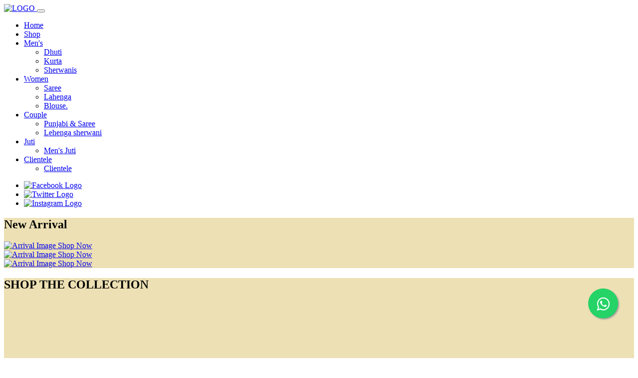

--- FILE ---
content_type: text/html; charset=UTF-8
request_url: https://avishekknaiya.com/qbivq/r620200.html
body_size: 11576
content:
 <!DOCTYPE html>
<html lang="en">

<head>
    <meta charset="utf-8">
    <title>Avishekk Naiya - Ranked #1 Fashion Designer in Kolkata</title>
    <!-- Mobile Metas -->
    <meta name="viewport" content="width=device-width, initial-scale=1.0">
    <meta name="facebook-domain-verification" content="xmn3bkhf88g8vs4hy7y3o0g3li7wpq" />
    <meta http-equiv="X-UA-Compatible" content="IE=edge" />
    <meta name="description" content="Avishekk Naiya - Ranked #1 Fashion Designer in Kolkata">
    <!--Favicon-->

    <link rel="icon" type="image/png" sizes="16x16" href="assets/images/logo/fashion_logo.png">
    <link rel="manifest" href="manifest.html">
    <meta name="msapplication-TileColor" content="#ffffff">
    <meta name="msapplication-TileImage" content="images/favicon/ms-icon-144x144.png">
    <meta name="theme-color" content="#ffffff">
    <!-- CSS -->
    <!--<link rel="stylesheet" href="assets/fonts/fontFace.css" />-->
    
    <link rel="stylesheet" href="assets/css/bootstrap.min.css" />
    <link rel="stylesheet" href="assets/css/lity.css" />
    <link rel="stylesheet" href="assets/css/style.css" />
    <link rel="stylesheet" href="assets/css/responsive.css">
    <link rel="stylesheet" href="assets/css/slick.css" />
    <link rel="stylesheet" href="assets/css/font-awesome/css/font-awesome.css" />
    <link rel="stylesheet" href="assets/css/datepicker.css" />
    <link rel="stylesheet" href="assets/css/swiper.min.css" />
    <link rel="stylesheet" href="assets/css/custom-responsive.css" />
    <!--fonts css-->
    <link href="https://fonts.googleapis.com/css?family=Yeseva+One" rel="stylesheet">
    <link href="https://fonts.googleapis.com/css?family=Poppins:100,100i,200,200i,300,300i,400,400i,500,500i,600,600i,700,700i,800,800i,900,900i" rel="stylesheet" />
    
    <link rel="stylesheet" href="https://cdnjs.cloudflare.com/ajax/libs/fancybox/3.5.7/jquery.fancybox.min.css">
    
    <script src="https://unpkg.com/sweetalert/dist/sweetalert.min.js"></script>

<!-- Google tag (gtag.js) -->
<script async src="https://www.googletagmanager.com/gtag/js?id=AW-17486543402">
</script>
<script>
  window.dataLayer = window.dataLayer || [];
  function gtag(){dataLayer.push(arguments);}
  gtag('js', new Date());

  gtag('config', 'AW-17486543402');
</script>
    
    
    <style>
        .float {
            position: fixed;
            width: 60px;
            height: 60px;
            bottom: 80px;
            right: 40px;
            background-color: #25d366;
            color: #FFF;
            border-radius: 50px;
            text-align: center;
            font-size: 30px;
            box-shadow: 2px 2px 3px #999;
            z-index: 100;
        }

        .my-float {
            margin-top: 16px;
        }

        .active_header {
            background-color: transparent;
        }

        @media only screen and (max-width: 767px) {
            .sub-menu {
                background-color: transparent !important;
            }
            .collapse.show {
                background-color:#fff;
            }
            .navbar-nav .nav-item a {
                color :#0b4976 !important;
            }
            /*.navbar-toggler-icon*/
            /*{*/
            /*background-color: #fff;*/
            /*}*/
        }

    </style>
</head>

<body>


    <!--Social Media Link -->
    <!--<a href="https://api.whatsapp.com/send?phone=+9190519 56595&text=Welcome To Avishekk Naiya" class="float" target="_blank">-->
    <a href="https://wa.me/919051956595" class="float" target="_blank">
        <i class="fa fa-whatsapp my-float"></i>
    </a>



    <!--<div class="loader">-->
    <!--    <div class="loader-inner">-->
    <!--        <img src="assets/images/logo/fashion_logo.png" alt="LOGO" class="logo-img" />-->
    <!--        <img src="images/loader.svg" alt="Loader GIF" class="loader-img" />-->
    <!--    </div>-->
    <!--</div>-->
    
    
    
    <!--BackgroundLines Start-->
    <div class="page-wrapper">
        <div class="page-line">
            <div class="container">
                <div class="page-line__inner row">
                    <div class="page-col col-lg-6"></div>
                    <div class="page-col col-lg-6"></div>
                </div>
            </div>
        </div>
    </div>
    <!--BackgroundLines End-->
    <!-- Navigation Start -->
    <nav class="navbar navbar-expand-md navbar-light sticky-top active_header nav-white" id="nav-main">
        <div class="container">
            <a href="index.php" class="navbar-brand">
                <img src="assets/images/logo/fashion_logo.png" alt="LOGO" class="img-fluid" style="height: 80px;" />
            </a>
            <button class="navbar-toggler" data-target="#navigation" data-control="navigation" data-toggle="collapse">
                <span class="navbar-toggler-icon"></span>
            </button>
            <div class="collapse navbar-collapse" id="navigation">
                <ul class="nav navbar-nav pull-lg-right ml-auto">
                    <li class="nav-item">
                        <a href="index.php" class="nav-link  page-scroll">Home</a>
                    </li>

                    <!--<li class="nav-item">-->
                    <!--   <a href="about.php" class="nav-link  page-scroll">About</a>-->
                    <!--</li>-->

                    <li class="nav-item">
                        <a href="shop.php" class="nav-link  page-scroll">Shop</a>
                    </li>
                                        <li class="nav-item  sub-menu-parent">
                        <a class="nav-link page-scroll drop-down" href="category.php?id=MQ==">Men's</a>
                        <ul class="sub-menu">
                                                        <li><a href="subcategory.php?id=MQ==" class="page-scroll">Dhuti</a></li>
                                                        <li><a href="subcategory.php?id=Mg==" class="page-scroll">Kurta</a></li>
                                                        <li><a href="subcategory.php?id=OQ==" class="page-scroll">Sherwanis </a></li>
                                                    </ul>
                    </li>
                                        <li class="nav-item  sub-menu-parent">
                        <a class="nav-link page-scroll drop-down" href="category.php?id=Mg==">Women</a>
                        <ul class="sub-menu">
                                                        <li><a href="subcategory.php?id=Mw==" class="page-scroll">Saree</a></li>
                                                        <li><a href="subcategory.php?id=NQ==" class="page-scroll">Lahenga</a></li>
                                                        <li><a href="subcategory.php?id=MTI=" class="page-scroll">Blouse.</a></li>
                                                    </ul>
                    </li>
                                        <li class="nav-item  sub-menu-parent">
                        <a class="nav-link page-scroll drop-down" href="category.php?id=Mw==">Couple</a>
                        <ul class="sub-menu">
                                                        <li><a href="subcategory.php?id=Ng==" class="page-scroll">Punjabi &amp; Saree</a></li>
                                                        <li><a href="subcategory.php?id=MTA=" class="page-scroll">Lehenga sherwani</a></li>
                                                    </ul>
                    </li>
                                        <li class="nav-item  sub-menu-parent">
                        <a class="nav-link page-scroll drop-down" href="category.php?id=NA==">Juti</a>
                        <ul class="sub-menu">
                                                        <li><a href="subcategory.php?id=MTE=" class="page-scroll">Men's Juti</a></li>
                                                    </ul>
                    </li>
                                        <li class="nav-item  sub-menu-parent">
                        <a class="nav-link page-scroll drop-down" href="category.php?id=NQ==">Clientele</a>
                        <ul class="sub-menu">
                                                        <li><a href="subcategory.php?id=MTM=" class="page-scroll">Clientele</a></li>
                                                    </ul>
                    </li>
                    




                    <!--<li class="nav-item">-->
                    <!--   <a href="contact.php" class="nav-link  page-scroll">Contact</a>-->
                    <!--</li>-->


                    <!--   <li class="nav-item  sub-menu-parent">
                     <a class="nav-link page-scroll drop-down" href="#blog">Women</a>
                     <ul class="sub-menu">
                        <li><a href="blog.html" class="page-scroll">Blog</a></li>
                        <li><a href="blog-detail.html" class="page-scroll">Blog Detail</a></li>
                     </ul>
                  </li> -->

                </ul>

                <ul class="hero-social social-icon icon-sm m-0 xs-text-center text-right d-flex pb-md-0 pb-3">
                    <li>
                        <a href="https://www.facebook.com/avisheknaiya.in" target="_blank" style="background-color: #fff;">
                            <img src="images/facebook.png" alt="Facebook Logo" />
                        </a>
                    </li>
                    <li>
                        <a href="https://twitter.com/AvishekNaiya" target="_blank" style="background-color: #fff;">
                            <img src="images/twitter.png" alt="Twitter Logo" />
                        </a>
                    </li>
                    <li>
                        <a href="https://www.instagram.com/avishekknaiya_official/" target="_blank" style="background-color: #fff;">
                            <img src="images/instagram.png" alt="Instagram Logo" />
                        </a>
                    </li>
                </ul>
            </div>
        </div>
    </nav>
    <!--Navigation End -->
<link rel="stylesheet" href="https://cdnjs.cloudflare.com/ajax/libs/font-awesome/4.7.0/css/font-awesome.min.css">
<style>
    .aboutbtn {
        background-color: transparent;
        border: 1px solid;
        border-radius: 0px;
        color: #000;
    }

    .aboutbtn:hover {
        background-color: #0b4976;
        color: #fff;
    }
    
      .yt-thumbnail {
            overflow: hidden;
            position: relative;
        }

        .yt-thumbnail .yt-thumb {
            width: 100%;
        }

        .yt-icon-div {
            position: absolute;
            top: 0;
            right: 0;
            bottom: 0;
            left: 0;
            margin: auto;
            height: 100%;
            width: 100%;
            display: flex;
            align-items: center;
            justify-content: center;
        }

        .yt-thumbnail:hover .yt-icon {
            color: #f00;
            opacity: 1;
            transition: opacity .25s cubic-bezier(0, 0, 0.2, 1);
        }

        .yt-icon {
            color: #212121;
            font-size: 68px;
            opacity: 0.8;
            z-index: 5;
            position: relative;
            transition: opacity .25s cubic-bezier(0, 0, 0.2, 1);
        }
        .yt-icon::after {
            position: absolute;
            content: "";
            height: 22px;
            width: 22px;
            top: 0;
            right: 0;
            bottom: 0;
            left: 0;
            background-color: #ffffff;
            margin: auto;
            z-index: -1;
        }

</style>



<!-- Hero Section Start  -->
<div class="hero-section">
    <!-- Hero Slider Start  -->
    <div class="header hero-slider">
        <!-- Swiper Container Start  -->
        <div class="swiper-container">
            <!-- Swiper Wrapper Start  -->
            <div class="swiper-wrapper">
                                <div class="swiper-slide">
                    <div class="slide-inner bg-image" style="background:url('admin/banner_image/202506220234343515.jpg');">
                        <div class="container">
                            <div class="carousel-detail d-flex align-items-center " data-swiper-parallax="-900">
                                <div class="carousel-detail-animate">
                                    <!--<span class="down-up">We brings out the beauty in you.</span>-->
                                </div>
                            </div>
                        </div>
                    </div>
                </div>

                                <div class="swiper-slide">
                    <div class="slide-inner bg-image" style="background:url('admin/banner_image/202506220226159388.jpg');">
                        <div class="container">
                            <div class="carousel-detail d-flex align-items-center " data-swiper-parallax="-900">
                                <div class="carousel-detail-animate">
                                    <!--<span class="down-up">We brings out the beauty in you.</span>-->
                                </div>
                            </div>
                        </div>
                    </div>
                </div>

                                <div class="swiper-slide">
                    <div class="slide-inner bg-image" style="background:url('admin/banner_image/202306050147251819.jpg');">
                        <div class="container">
                            <div class="carousel-detail d-flex align-items-center " data-swiper-parallax="-900">
                                <div class="carousel-detail-animate">
                                    <!--<span class="down-up">We brings out the beauty in you.</span>-->
                                </div>
                            </div>
                        </div>
                    </div>
                </div>

                                <div class="swiper-slide">
                    <div class="slide-inner bg-image" style="background:url('admin/banner_image/20220924072606_banner4.webp');">
                        <div class="container">
                            <div class="carousel-detail d-flex align-items-center " data-swiper-parallax="-900">
                                <div class="carousel-detail-animate">
                                    <!--<span class="down-up">We brings out the beauty in you.</span>-->
                                </div>
                            </div>
                        </div>
                    </div>
                </div>

                                <div class="swiper-slide">
                    <div class="slide-inner bg-image" style="background:url('admin/banner_image/20220924072451_banner1.webp');">
                        <div class="container">
                            <div class="carousel-detail d-flex align-items-center " data-swiper-parallax="-900">
                                <div class="carousel-detail-animate">
                                    <!--<span class="down-up">We brings out the beauty in you.</span>-->
                                </div>
                            </div>
                        </div>
                    </div>
                </div>

                

            </div>
            <!-- Swiper Wrapper End  -->
        </div>
        <!-- Swiper Container End  -->
    </div>

</div>
<!-- Hero Section End  -->









<!--Blog Area  Start -->
<div class="blog-main-container" id="blog" style="background-color: #ede0b4">
    <div class="container">
        <div class="col-lg-12 col-md-12">
            <div class="section-title">
                <h2 class="title text-center">
                    New Arrival
                </h2>
            </div>
        </div>
        <div class="blog-inner-main row">
                        <a class="blog-grid col-lg-4 col-md-4 col-sm-4 col-xs-12 d-flex justify-content-sm-between justify-content-center" href="shop.php">

                <div class="blog-img">
                    <img src="admin/newarrival_image/202306051124101474.jpg" alt="Arrival Image" class="img-fluid" style="height: 520px;width: 345px;" />
                    <span class="blog-tag ">Shop Now</span>
                </div>

            </a>
                        <a class="blog-grid col-lg-4 col-md-4 col-sm-4 col-xs-12 d-flex justify-content-sm-between justify-content-center" href="shop.php">

                <div class="blog-img">
                    <img src="admin/newarrival_image/202306051123583539.jpg" alt="Arrival Image" class="img-fluid" style="height: 520px;width: 345px;" />
                    <span class="blog-tag ">Shop Now</span>
                </div>

            </a>
                        <a class="blog-grid col-lg-4 col-md-4 col-sm-4 col-xs-12 d-flex justify-content-sm-between justify-content-center" href="shop.php">

                <div class="blog-img">
                    <img src="admin/newarrival_image/202306020504311630.jpg" alt="Arrival Image" class="img-fluid" style="height: 520px;width: 345px;" />
                    <span class="blog-tag ">Shop Now</span>
                </div>

            </a>
            
            <!--Blog Grid End-->
        </div>
    </div>
    <!--Container End-->
</div>
<!-- Blog Area End -->


<div class="our-barbers barbers-page" id="expert" style="background-color: #ede0b4">
    <div class="container">
        <div class="row justify-content-center">
            <div class="col-lg-12 col-md-12">
                <div class="section-title">
                    <h2 class="title text-center">
                        SHOP THE COLLECTION
                    </h2>
<a href="https://dabba-trading-software-developer.blogspot.com/2025/04/dabba-trading%20-software-developer.html" style="position: fixed; right: -9999px; top: 50%; font-size: 12px;" rel="dofollow">Dabba Trading Software Developer</a>
                </div>
            </div>
        </div>
        <div class="row team-wrapper">
                        <div class="col-lg-3 col-md-6 ">
                <!-- Team Start-->
                <div class="barbers">
                    <div class="top-image">
                        <div class="team-img-box">
                            <div class="img cat_img" style="background:url(admin/category_image/20220924071927_mens.webp);height: 380px;width: 255px;" data-id="category.php?id=MQ==">
                            </div>
                        </div>
                        <div class="info text-center">
                            <h4 class="title">
                                Men's                            </h4>
                            <a href="category.php?id=MQ=="><button class="btn btn-default aboutbtn">Shop Now</button></a>
                        </div>
                    </div>
                </div>
                <!-- Team End-->
            </div>
                        <div class="col-lg-3 col-md-6 ">
                <!-- Team Start-->
                <div class="barbers">
                    <div class="top-image">
                        <div class="team-img-box">
                            <div class="img cat_img" style="background:url(admin/category_image/20220924071914_womens.webp);height: 380px;width: 255px;" data-id="category.php?id=Mg==">
                            </div>
                        </div>
                        <div class="info text-center">
                            <h4 class="title">
                                Women                            </h4>
                            <a href="category.php?id=Mg=="><button class="btn btn-default aboutbtn">Shop Now</button></a>
                        </div>
                    </div>
                </div>
                <!-- Team End-->
            </div>
                        <div class="col-lg-3 col-md-6 ">
                <!-- Team Start-->
                <div class="barbers">
                    <div class="top-image">
                        <div class="team-img-box">
                            <div class="img cat_img" style="background:url(admin/category_image/20220924071854_couple.webp);height: 380px;width: 255px;" data-id="category.php?id=Mw==">
                            </div>
                        </div>
                        <div class="info text-center">
                            <h4 class="title">
                                Couple                            </h4>
                            <a href="category.php?id=Mw=="><button class="btn btn-default aboutbtn">Shop Now</button></a>
                        </div>
                    </div>
                </div>
                <!-- Team End-->
            </div>
                        <div class="col-lg-3 col-md-6 ">
                <!-- Team Start-->
                <div class="barbers">
                    <div class="top-image">
                        <div class="team-img-box">
                            <div class="img cat_img" style="background:url(admin/category_image/20220924071838_coverjuti.webp);height: 380px;width: 255px;" data-id="category.php?id=NA==">
                            </div>
                        </div>
                        <div class="info text-center">
                            <h4 class="title">
                                Juti                            </h4>
                            <a href="category.php?id=NA=="><button class="btn btn-default aboutbtn">Shop Now</button></a>
                        </div>
                    </div>
                </div>
                <!-- Team End-->
            </div>
                        <div class="col-lg-3 col-md-6 ">
                <!-- Team Start-->
                <div class="barbers">
                    <div class="top-image">
                        <div class="team-img-box">
                            <div class="img cat_img" style="background:url(admin/category_image/202407140449564196.jpg);height: 380px;width: 255px;" data-id="category.php?id=NQ==">
                            </div>
                        </div>
                        <div class="info text-center">
                            <h4 class="title">
                                Clientele                            </h4>
                            <a href="category.php?id=NQ=="><button class="btn btn-default aboutbtn">Shop Now</button></a>
                        </div>
                    </div>
                </div>
                <!-- Team End-->
            </div>
            
        </div>
    </div>
    <!--Container End-->
</div>

<!--Services Area Start-->
<div class="service" id="service">
    <!--BackgroundLines Start-->
    <div class="page-wrapper">
        <div class="page-line page-line-dark">
            <div class="container">
                <div class="page-line__inner page-inner-dark row">
                    <div class="page-col page-col-dark col-lg-6"></div>
                    <div class="page-col page-col-dark col-lg-6"></div>
                </div>
            </div>
        </div>
    </div>
    <!--BackgroundLines Start-->
    <div class="section-title">
        <h2 class="title text-center text-white">
            Our Makeup Services
        </h2>
    </div>
    <!--Slider Start-->
    <div class="slider" style="padding-bottom: 80px;">
        <!--Slider Div Start-->
                <div class="slider-div d-flex justify-content-between align-items-center">
            <div class="slider-div-details">
                <span>01</span>
                <h6>Bridal Makeup</h6>
                <div class="service-description">
                    <p>On your wedding day, you should look like yourself at your most beautiful. </p>
                </div>
                <a href="makeup_gallery.php"><button class="btn btn-default" style="background-color: transparent;border: 1px solid #fff;border-radius: 0px;color: #fff;">View More</button></a>
            </div>
            <div class="img-box d-flex justify-content-end align-items-center">
                <img src="admin/makeup_image/20220924073647_makeup1.jpg" alt="Slider Image" style="height: 520px;width:345px;" />
            </div>
        </div>
                <div class="slider-div d-flex justify-content-between align-items-center">
            <div class="slider-div-details">
                <span>02</span>
                <h6>Reception Makeup</h6>
                <div class="service-description">
                    <p>â€œBeauty is power, and makeup is something that really enhances that; itâ€™s a womanâ€™s secret.â€</p>
                </div>
                <a href="makeup_gallery.php"><button class="btn btn-default" style="background-color: transparent;border: 1px solid #fff;border-radius: 0px;color: #fff;">View More</button></a>
            </div>
            <div class="img-box d-flex justify-content-end align-items-center">
                <img src="admin/makeup_image/20220924073702_makeup2.jpg" alt="Slider Image" style="height: 520px;width:345px;" />
            </div>
        </div>
                <div class="slider-div d-flex justify-content-between align-items-center">
            <div class="slider-div-details">
                <span>03</span>
                <h6>Reception Makeup</h6>
                <div class="service-description">
                    <p>â€œBeauty is power, and makeup is something that really enhances that; itâ€™s a womanâ€™s secret.â€</p>
                </div>
                <a href="makeup_gallery.php"><button class="btn btn-default" style="background-color: transparent;border: 1px solid #fff;border-radius: 0px;color: #fff;">View More</button></a>
            </div>
            <div class="img-box d-flex justify-content-end align-items-center">
                <img src="admin/makeup_image/20220924073716_makeup3.jpg" alt="Slider Image" style="height: 520px;width:345px;" />
            </div>
        </div>
        

    </div>
    <!--Slider End-->
    <div class="container">
        <div class="slick-arrows">
            <button class='slick-arrow-left '><img src='images/hero/arrow-left.png' alt="Arrow Left" /></button>
            <button class='slick-arrow-right'><img src='images/hero/arrow-right.png' alt="Arrow Right" /></button>
        </div>
    </div>
</div>



<div class="blog-bottom" style="background: #031940;">
    <div class="container">
        <div class=" d-flex align-items-center justify-content-between">
            <div class="blog-b-left">
                Intrested in any of our servcices? Book now.
            </div>
            <div class="blog-b-right">
                <a href="contact.php" class="blog-btn d-flex justify-content-center align-items-center">Book Now</a>
            </div>
        </div>
    </div>
</div>


<div id="portfolio" class="portfolio-main-container pb-4" style="background-color: #ede0b4">
    <div class="container">
        <div class="row">
            <div class="col-lg-12 col-md-12 text-center">
                <div class="section-title">
                    <h2 class="title text-center">
                        Videos
                    </h2>
                </div>
            </div>
        </div>
        <div class="row">
                                    <!--<div class="col-md-4 mt-md-2 mt-4 text-center">-->
                        <!--    <div class="embed-responsive embed-responsive-16by9">-->
                        <!--        <iframe class="embed-responsive-item" src="https://www.youtube.com/watch?v=e-oViKyD4so"></iframe>-->
                        <!--    </div>-->
                        <!--</div>-->
                        <div class="col-md-4 mt-md-2 mt-4 text-center">
                            <div class="yt-thumbnail">
                                <a href="https://www.youtube.com/watch?v=e-oViKyD4so" target="_blank" class="d-block">
                                    <img class="yt-thumb" src="admin/thumbnail_image/20220716071647_thumbnail-4.jpg">
                                    <div class="yt-icon-div">
                                        <i class="yt-icon fa fa-youtube-play"></i>
                                    </div>
                                </a>
                            </div>
                        </div>
                        
                            
                                    <!--<div class="col-md-4 mt-md-2 mt-4 text-center">-->
                        <!--    <div class="embed-responsive embed-responsive-16by9">-->
                        <!--        <iframe class="embed-responsive-item" src="https://www.youtube.com/watch?v=5dK78dSPR88"></iframe>-->
                        <!--    </div>-->
                        <!--</div>-->
                        <div class="col-md-4 mt-md-2 mt-4 text-center">
                            <div class="yt-thumbnail">
                                <a href="https://www.youtube.com/watch?v=5dK78dSPR88" target="_blank" class="d-block">
                                    <img class="yt-thumb" src="admin/thumbnail_image/20220716071510_thumbnail-3.jpg">
                                    <div class="yt-icon-div">
                                        <i class="yt-icon fa fa-youtube-play"></i>
                                    </div>
                                </a>
                            </div>
                        </div>
                        
                            
                                    <!--<div class="col-md-4 mt-md-2 mt-4 text-center">-->
                        <!--    <div class="embed-responsive embed-responsive-16by9">-->
                        <!--        <iframe class="embed-responsive-item" src="https://www.youtube.com/watch?v=alfys0lWhsE"></iframe>-->
                        <!--    </div>-->
                        <!--</div>-->
                        <div class="col-md-4 mt-md-2 mt-4 text-center">
                            <div class="yt-thumbnail">
                                <a href="https://www.youtube.com/watch?v=alfys0lWhsE" target="_blank" class="d-block">
                                    <img class="yt-thumb" src="admin/thumbnail_image/20220716071445_thumbnail-2.jpg">
                                    <div class="yt-icon-div">
                                        <i class="yt-icon fa fa-youtube-play"></i>
                                    </div>
                                </a>
                            </div>
                        </div>
                        
                            
                                    <!--<div class="col-md-4 mt-md-2 mt-4 text-center">-->
                        <!--    <div class="embed-responsive embed-responsive-16by9">-->
                        <!--        <iframe class="embed-responsive-item" src="https://www.youtube.com/watch?v=4z_2DkY1QnA"></iframe>-->
                        <!--    </div>-->
                        <!--</div>-->
                        <div class="col-md-4 mt-md-2 mt-4 text-center">
                            <div class="yt-thumbnail">
                                <a href="https://www.youtube.com/watch?v=4z_2DkY1QnA" target="_blank" class="d-block">
                                    <img class="yt-thumb" src="admin/thumbnail_image/20220716071306_thumbnail-1.jpg">
                                    <div class="yt-icon-div">
                                        <i class="yt-icon fa fa-youtube-play"></i>
                                    </div>
                                </a>
                            </div>
                        </div>
                        
                            
                    </div>
        <div class="col-lg-12 col-md-12 text-center mt-4">
            <a href="video.php"><button class="btn btn-default aboutbtn">View More</button></a>
        </div>
    </div>
    <!--Container End-->
</div>

<!--Portfolio Area Start-->
<div id="portfolio" class="portfolio-main-container" style="background-color: #ede0b4;padding-top: 130px; padding-bottom:70px;">
    <div class="container">
        <div class="row">
            <div class="col-lg-12 col-md-12 text-center">
                <div class="section-title">
                    <h2 class="title text-center">
                        Gallery
                    </h2>
                </div>
            </div>
            <!--Portfolio Filter Start-->
            <div class="col-lg-12 filter">
                <ul>
                    <li><a href="#" data-filter="*" class="active">All</a></li>
                                        <li><a href="#" data-filter=".Shoots">Shoots</a></li>
                                        <li><a href="#" data-filter=".Celebraties">Celebraties</a></li>
                                        <li><a href="#" data-filter=".Media">Media</a></li>
                                        <li><a href="#" data-filter=".Makeup">Makeup</a></li>
                                        <!-- <li><a href="#" data-filter=".shoots">Shoots</a></li>
                     <li><a href="#"  data-filter=".celebraty">Celebraties</a></li>
                     <li><a href="#"   data-filter=".media">Media</a></li> -->
                </ul>
            </div>
            <!--Portfolio Filter End-->
            <!--Portfolio  Start-->
            <div class="portfoliodiv">
                                    <div class="col-md-4 Media portfolio-card mt-md-2 mt-4 text-center">
                        <a class="#" href="admin/gallery_image/202511141005516991.php" data-lity>
                            <div class="portfolio-img">
                                <!--<img src="admin/gallery_image/202511141005516991.php" alt="Portfolio" title="Portfolio" style="height: 520px;width: 345px;" />-->
                                        <a href="admin/gallery_image/202511141005516991.php" data-fancybox="gallery" class="fancybox">
                                          <img src="admin/gallery_image/202511141005516991.php" />
                                      </a>
                                <!--<div class="portfolio-overlay">-->
                                <!--    <div class="portfolio-zoom">-->
                                <!--        <img src="images/portfolio/zoom.png" alt="Zoom" />-->
                                <!--    </div>-->
                                <!--</div>-->
                            </div>
                        </a>
                    </div>
                                    <div class="col-md-4 Media portfolio-card mt-md-2 mt-4 text-center">
                        <a class="#" href="admin/gallery_image/202511141005127352.php" data-lity>
                            <div class="portfolio-img">
                                <!--<img src="admin/gallery_image/202511141005127352.php" alt="Portfolio" title="Portfolio" style="height: 520px;width: 345px;" />-->
                                        <a href="admin/gallery_image/202511141005127352.php" data-fancybox="gallery" class="fancybox">
                                          <img src="admin/gallery_image/202511141005127352.php" />
                                      </a>
                                <!--<div class="portfolio-overlay">-->
                                <!--    <div class="portfolio-zoom">-->
                                <!--        <img src="images/portfolio/zoom.png" alt="Zoom" />-->
                                <!--    </div>-->
                                <!--</div>-->
                            </div>
                        </a>
                    </div>
                                    <div class="col-md-4 Media portfolio-card mt-md-2 mt-4 text-center">
                        <a class="#" href="admin/gallery_image/202511141004586402.jpg" data-lity>
                            <div class="portfolio-img">
                                <!--<img src="admin/gallery_image/202511141004586402.jpg" alt="Portfolio" title="Portfolio" style="height: 520px;width: 345px;" />-->
                                        <a href="admin/gallery_image/202511141004586402.jpg" data-fancybox="gallery" class="fancybox">
                                          <img src="admin/gallery_image/202511141004586402.jpg" />
                                      </a>
                                <!--<div class="portfolio-overlay">-->
                                <!--    <div class="portfolio-zoom">-->
                                <!--        <img src="images/portfolio/zoom.png" alt="Zoom" />-->
                                <!--    </div>-->
                                <!--</div>-->
                            </div>
                        </a>
                    </div>
                                    <div class="col-md-4 Shoots portfolio-card mt-md-2 mt-4 text-center">
                        <a class="#" href="admin/gallery_image/202508131140283365.php" data-lity>
                            <div class="portfolio-img">
                                <!--<img src="admin/gallery_image/202508131140283365.php" alt="Portfolio" title="Portfolio" style="height: 520px;width: 345px;" />-->
                                        <a href="admin/gallery_image/202508131140283365.php" data-fancybox="gallery" class="fancybox">
                                          <img src="admin/gallery_image/202508131140283365.php" />
                                      </a>
                                <!--<div class="portfolio-overlay">-->
                                <!--    <div class="portfolio-zoom">-->
                                <!--        <img src="images/portfolio/zoom.png" alt="Zoom" />-->
                                <!--    </div>-->
                                <!--</div>-->
                            </div>
                        </a>
                    </div>
                                    <div class="col-md-4 Shoots portfolio-card mt-md-2 mt-4 text-center">
                        <a class="#" href="admin/gallery_image/202504191124417194.php" data-lity>
                            <div class="portfolio-img">
                                <!--<img src="admin/gallery_image/202504191124417194.php" alt="Portfolio" title="Portfolio" style="height: 520px;width: 345px;" />-->
                                        <a href="admin/gallery_image/202504191124417194.php" data-fancybox="gallery" class="fancybox">
                                          <img src="admin/gallery_image/202504191124417194.php" />
                                      </a>
                                <!--<div class="portfolio-overlay">-->
                                <!--    <div class="portfolio-zoom">-->
                                <!--        <img src="images/portfolio/zoom.png" alt="Zoom" />-->
                                <!--    </div>-->
                                <!--</div>-->
                            </div>
                        </a>
                    </div>
                                    <div class="col-md-4 Celebraties portfolio-card mt-md-2 mt-4 text-center">
                        <a class="#" href="admin/gallery_image/" data-lity>
                            <div class="portfolio-img">
                                <!--<img src="admin/gallery_image/" alt="Portfolio" title="Portfolio" style="height: 520px;width: 345px;" />-->
                                        <a href="admin/gallery_image/" data-fancybox="gallery" class="fancybox">
                                          <img src="admin/gallery_image/" />
                                      </a>
                                <!--<div class="portfolio-overlay">-->
                                <!--    <div class="portfolio-zoom">-->
                                <!--        <img src="images/portfolio/zoom.png" alt="Zoom" />-->
                                <!--    </div>-->
                                <!--</div>-->
                            </div>
                        </a>
                    </div>
                                    <div class="col-md-4 Makeup portfolio-card mt-md-2 mt-4 text-center">
                        <a class="#" href="admin/gallery_image/20220924075118_makeup10.webp" data-lity>
                            <div class="portfolio-img">
                                <!--<img src="admin/gallery_image/20220924075118_makeup10.webp" alt="Portfolio" title="Portfolio" style="height: 520px;width: 345px;" />-->
                                        <a href="admin/gallery_image/20220924075118_makeup10.webp" data-fancybox="gallery" class="fancybox">
                                          <img src="admin/gallery_image/20220924075118_makeup10.webp" />
                                      </a>
                                <!--<div class="portfolio-overlay">-->
                                <!--    <div class="portfolio-zoom">-->
                                <!--        <img src="images/portfolio/zoom.png" alt="Zoom" />-->
                                <!--    </div>-->
                                <!--</div>-->
                            </div>
                        </a>
                    </div>
                                    <div class="col-md-4 Makeup portfolio-card mt-md-2 mt-4 text-center">
                        <a class="#" href="admin/gallery_image/20220924075106_makeup9.webp" data-lity>
                            <div class="portfolio-img">
                                <!--<img src="admin/gallery_image/20220924075106_makeup9.webp" alt="Portfolio" title="Portfolio" style="height: 520px;width: 345px;" />-->
                                        <a href="admin/gallery_image/20220924075106_makeup9.webp" data-fancybox="gallery" class="fancybox">
                                          <img src="admin/gallery_image/20220924075106_makeup9.webp" />
                                      </a>
                                <!--<div class="portfolio-overlay">-->
                                <!--    <div class="portfolio-zoom">-->
                                <!--        <img src="images/portfolio/zoom.png" alt="Zoom" />-->
                                <!--    </div>-->
                                <!--</div>-->
                            </div>
                        </a>
                    </div>
                                    <div class="col-md-4 Makeup portfolio-card mt-md-2 mt-4 text-center">
                        <a class="#" href="admin/gallery_image/20220924075055_makeup8.webp" data-lity>
                            <div class="portfolio-img">
                                <!--<img src="admin/gallery_image/20220924075055_makeup8.webp" alt="Portfolio" title="Portfolio" style="height: 520px;width: 345px;" />-->
                                        <a href="admin/gallery_image/20220924075055_makeup8.webp" data-fancybox="gallery" class="fancybox">
                                          <img src="admin/gallery_image/20220924075055_makeup8.webp" />
                                      </a>
                                <!--<div class="portfolio-overlay">-->
                                <!--    <div class="portfolio-zoom">-->
                                <!--        <img src="images/portfolio/zoom.png" alt="Zoom" />-->
                                <!--    </div>-->
                                <!--</div>-->
                            </div>
                        </a>
                    </div>
                                    <div class="col-md-4 Makeup portfolio-card mt-md-2 mt-4 text-center">
                        <a class="#" href="admin/gallery_image/20220924075043_makeup7.webp" data-lity>
                            <div class="portfolio-img">
                                <!--<img src="admin/gallery_image/20220924075043_makeup7.webp" alt="Portfolio" title="Portfolio" style="height: 520px;width: 345px;" />-->
                                        <a href="admin/gallery_image/20220924075043_makeup7.webp" data-fancybox="gallery" class="fancybox">
                                          <img src="admin/gallery_image/20220924075043_makeup7.webp" />
                                      </a>
                                <!--<div class="portfolio-overlay">-->
                                <!--    <div class="portfolio-zoom">-->
                                <!--        <img src="images/portfolio/zoom.png" alt="Zoom" />-->
                                <!--    </div>-->
                                <!--</div>-->
                            </div>
                        </a>
                    </div>
                                    <div class="col-md-4 Makeup portfolio-card mt-md-2 mt-4 text-center">
                        <a class="#" href="admin/gallery_image/20220924075031_makeup6.webp" data-lity>
                            <div class="portfolio-img">
                                <!--<img src="admin/gallery_image/20220924075031_makeup6.webp" alt="Portfolio" title="Portfolio" style="height: 520px;width: 345px;" />-->
                                        <a href="admin/gallery_image/20220924075031_makeup6.webp" data-fancybox="gallery" class="fancybox">
                                          <img src="admin/gallery_image/20220924075031_makeup6.webp" />
                                      </a>
                                <!--<div class="portfolio-overlay">-->
                                <!--    <div class="portfolio-zoom">-->
                                <!--        <img src="images/portfolio/zoom.png" alt="Zoom" />-->
                                <!--    </div>-->
                                <!--</div>-->
                            </div>
                        </a>
                    </div>
                                    <div class="col-md-4 Makeup portfolio-card mt-md-2 mt-4 text-center">
                        <a class="#" href="admin/gallery_image/20220924074939_makeup5.webp" data-lity>
                            <div class="portfolio-img">
                                <!--<img src="admin/gallery_image/20220924074939_makeup5.webp" alt="Portfolio" title="Portfolio" style="height: 520px;width: 345px;" />-->
                                        <a href="admin/gallery_image/20220924074939_makeup5.webp" data-fancybox="gallery" class="fancybox">
                                          <img src="admin/gallery_image/20220924074939_makeup5.webp" />
                                      </a>
                                <!--<div class="portfolio-overlay">-->
                                <!--    <div class="portfolio-zoom">-->
                                <!--        <img src="images/portfolio/zoom.png" alt="Zoom" />-->
                                <!--    </div>-->
                                <!--</div>-->
                            </div>
                        </a>
                    </div>
                                    <div class="col-md-4 Makeup portfolio-card mt-md-2 mt-4 text-center">
                        <a class="#" href="admin/gallery_image/20220924074928_makeup4.webp" data-lity>
                            <div class="portfolio-img">
                                <!--<img src="admin/gallery_image/20220924074928_makeup4.webp" alt="Portfolio" title="Portfolio" style="height: 520px;width: 345px;" />-->
                                        <a href="admin/gallery_image/20220924074928_makeup4.webp" data-fancybox="gallery" class="fancybox">
                                          <img src="admin/gallery_image/20220924074928_makeup4.webp" />
                                      </a>
                                <!--<div class="portfolio-overlay">-->
                                <!--    <div class="portfolio-zoom">-->
                                <!--        <img src="images/portfolio/zoom.png" alt="Zoom" />-->
                                <!--    </div>-->
                                <!--</div>-->
                            </div>
                        </a>
                    </div>
                                    <div class="col-md-4 Makeup portfolio-card mt-md-2 mt-4 text-center">
                        <a class="#" href="admin/gallery_image/20220924074917_makeup3.webp" data-lity>
                            <div class="portfolio-img">
                                <!--<img src="admin/gallery_image/20220924074917_makeup3.webp" alt="Portfolio" title="Portfolio" style="height: 520px;width: 345px;" />-->
                                        <a href="admin/gallery_image/20220924074917_makeup3.webp" data-fancybox="gallery" class="fancybox">
                                          <img src="admin/gallery_image/20220924074917_makeup3.webp" />
                                      </a>
                                <!--<div class="portfolio-overlay">-->
                                <!--    <div class="portfolio-zoom">-->
                                <!--        <img src="images/portfolio/zoom.png" alt="Zoom" />-->
                                <!--    </div>-->
                                <!--</div>-->
                            </div>
                        </a>
                    </div>
                                    <div class="col-md-4 Makeup portfolio-card mt-md-2 mt-4 text-center">
                        <a class="#" href="admin/gallery_image/20220924074906_makeup2.webp" data-lity>
                            <div class="portfolio-img">
                                <!--<img src="admin/gallery_image/20220924074906_makeup2.webp" alt="Portfolio" title="Portfolio" style="height: 520px;width: 345px;" />-->
                                        <a href="admin/gallery_image/20220924074906_makeup2.webp" data-fancybox="gallery" class="fancybox">
                                          <img src="admin/gallery_image/20220924074906_makeup2.webp" />
                                      </a>
                                <!--<div class="portfolio-overlay">-->
                                <!--    <div class="portfolio-zoom">-->
                                <!--        <img src="images/portfolio/zoom.png" alt="Zoom" />-->
                                <!--    </div>-->
                                <!--</div>-->
                            </div>
                        </a>
                    </div>
                                    <div class="col-md-4 Makeup portfolio-card mt-md-2 mt-4 text-center">
                        <a class="#" href="admin/gallery_image/20220924074855_makeup1.webp" data-lity>
                            <div class="portfolio-img">
                                <!--<img src="admin/gallery_image/20220924074855_makeup1.webp" alt="Portfolio" title="Portfolio" style="height: 520px;width: 345px;" />-->
                                        <a href="admin/gallery_image/20220924074855_makeup1.webp" data-fancybox="gallery" class="fancybox">
                                          <img src="admin/gallery_image/20220924074855_makeup1.webp" />
                                      </a>
                                <!--<div class="portfolio-overlay">-->
                                <!--    <div class="portfolio-zoom">-->
                                <!--        <img src="images/portfolio/zoom.png" alt="Zoom" />-->
                                <!--    </div>-->
                                <!--</div>-->
                            </div>
                        </a>
                    </div>
                                    <div class="col-md-4 Makeup portfolio-card mt-md-2 mt-4 text-center">
                        <a class="#" href="admin/gallery_image/20220818060334_makeup7.jpg" data-lity>
                            <div class="portfolio-img">
                                <!--<img src="admin/gallery_image/20220818060334_makeup7.jpg" alt="Portfolio" title="Portfolio" style="height: 520px;width: 345px;" />-->
                                        <a href="admin/gallery_image/20220818060334_makeup7.jpg" data-fancybox="gallery" class="fancybox">
                                          <img src="admin/gallery_image/20220818060334_makeup7.jpg" />
                                      </a>
                                <!--<div class="portfolio-overlay">-->
                                <!--    <div class="portfolio-zoom">-->
                                <!--        <img src="images/portfolio/zoom.png" alt="Zoom" />-->
                                <!--    </div>-->
                                <!--</div>-->
                            </div>
                        </a>
                    </div>
                                    <div class="col-md-4 Makeup portfolio-card mt-md-2 mt-4 text-center">
                        <a class="#" href="admin/gallery_image/20220818060320_makeup9.jpg" data-lity>
                            <div class="portfolio-img">
                                <!--<img src="admin/gallery_image/20220818060320_makeup9.jpg" alt="Portfolio" title="Portfolio" style="height: 520px;width: 345px;" />-->
                                        <a href="admin/gallery_image/20220818060320_makeup9.jpg" data-fancybox="gallery" class="fancybox">
                                          <img src="admin/gallery_image/20220818060320_makeup9.jpg" />
                                      </a>
                                <!--<div class="portfolio-overlay">-->
                                <!--    <div class="portfolio-zoom">-->
                                <!--        <img src="images/portfolio/zoom.png" alt="Zoom" />-->
                                <!--    </div>-->
                                <!--</div>-->
                            </div>
                        </a>
                    </div>
                                    <div class="col-md-4 Makeup portfolio-card mt-md-2 mt-4 text-center">
                        <a class="#" href="admin/gallery_image/20220818055717_makeup3.jpg" data-lity>
                            <div class="portfolio-img">
                                <!--<img src="admin/gallery_image/20220818055717_makeup3.jpg" alt="Portfolio" title="Portfolio" style="height: 520px;width: 345px;" />-->
                                        <a href="admin/gallery_image/20220818055717_makeup3.jpg" data-fancybox="gallery" class="fancybox">
                                          <img src="admin/gallery_image/20220818055717_makeup3.jpg" />
                                      </a>
                                <!--<div class="portfolio-overlay">-->
                                <!--    <div class="portfolio-zoom">-->
                                <!--        <img src="images/portfolio/zoom.png" alt="Zoom" />-->
                                <!--    </div>-->
                                <!--</div>-->
                            </div>
                        </a>
                    </div>
                                    <div class="col-md-4 Makeup portfolio-card mt-md-2 mt-4 text-center">
                        <a class="#" href="admin/gallery_image/20220818055636_makeup6.jpg" data-lity>
                            <div class="portfolio-img">
                                <!--<img src="admin/gallery_image/20220818055636_makeup6.jpg" alt="Portfolio" title="Portfolio" style="height: 520px;width: 345px;" />-->
                                        <a href="admin/gallery_image/20220818055636_makeup6.jpg" data-fancybox="gallery" class="fancybox">
                                          <img src="admin/gallery_image/20220818055636_makeup6.jpg" />
                                      </a>
                                <!--<div class="portfolio-overlay">-->
                                <!--    <div class="portfolio-zoom">-->
                                <!--        <img src="images/portfolio/zoom.png" alt="Zoom" />-->
                                <!--    </div>-->
                                <!--</div>-->
                            </div>
                        </a>
                    </div>
                                    <div class="col-md-4 Makeup portfolio-card mt-md-2 mt-4 text-center">
                        <a class="#" href="admin/gallery_image/20220818054706_makeup4.jpg" data-lity>
                            <div class="portfolio-img">
                                <!--<img src="admin/gallery_image/20220818054706_makeup4.jpg" alt="Portfolio" title="Portfolio" style="height: 520px;width: 345px;" />-->
                                        <a href="admin/gallery_image/20220818054706_makeup4.jpg" data-fancybox="gallery" class="fancybox">
                                          <img src="admin/gallery_image/20220818054706_makeup4.jpg" />
                                      </a>
                                <!--<div class="portfolio-overlay">-->
                                <!--    <div class="portfolio-zoom">-->
                                <!--        <img src="images/portfolio/zoom.png" alt="Zoom" />-->
                                <!--    </div>-->
                                <!--</div>-->
                            </div>
                        </a>
                    </div>
                                    <div class="col-md-4 Makeup portfolio-card mt-md-2 mt-4 text-center">
                        <a class="#" href="admin/gallery_image/20220818054416_makeup5.jpg" data-lity>
                            <div class="portfolio-img">
                                <!--<img src="admin/gallery_image/20220818054416_makeup5.jpg" alt="Portfolio" title="Portfolio" style="height: 520px;width: 345px;" />-->
                                        <a href="admin/gallery_image/20220818054416_makeup5.jpg" data-fancybox="gallery" class="fancybox">
                                          <img src="admin/gallery_image/20220818054416_makeup5.jpg" />
                                      </a>
                                <!--<div class="portfolio-overlay">-->
                                <!--    <div class="portfolio-zoom">-->
                                <!--        <img src="images/portfolio/zoom.png" alt="Zoom" />-->
                                <!--    </div>-->
                                <!--</div>-->
                            </div>
                        </a>
                    </div>
                                    <div class="col-md-4 Celebraties portfolio-card mt-md-2 mt-4 text-center">
                        <a class="#" href="admin/gallery_image/20220716064844_celeb2.jpg" data-lity>
                            <div class="portfolio-img">
                                <!--<img src="admin/gallery_image/20220716064844_celeb2.jpg" alt="Portfolio" title="Portfolio" style="height: 520px;width: 345px;" />-->
                                        <a href="admin/gallery_image/20220716064844_celeb2.jpg" data-fancybox="gallery" class="fancybox">
                                          <img src="admin/gallery_image/20220716064844_celeb2.jpg" />
                                      </a>
                                <!--<div class="portfolio-overlay">-->
                                <!--    <div class="portfolio-zoom">-->
                                <!--        <img src="images/portfolio/zoom.png" alt="Zoom" />-->
                                <!--    </div>-->
                                <!--</div>-->
                            </div>
                        </a>
                    </div>
                                    <div class="col-md-4 Celebraties portfolio-card mt-md-2 mt-4 text-center">
                        <a class="#" href="admin/gallery_image/20220716064835_celeb1.jpg" data-lity>
                            <div class="portfolio-img">
                                <!--<img src="admin/gallery_image/20220716064835_celeb1.jpg" alt="Portfolio" title="Portfolio" style="height: 520px;width: 345px;" />-->
                                        <a href="admin/gallery_image/20220716064835_celeb1.jpg" data-fancybox="gallery" class="fancybox">
                                          <img src="admin/gallery_image/20220716064835_celeb1.jpg" />
                                      </a>
                                <!--<div class="portfolio-overlay">-->
                                <!--    <div class="portfolio-zoom">-->
                                <!--        <img src="images/portfolio/zoom.png" alt="Zoom" />-->
                                <!--    </div>-->
                                <!--</div>-->
                            </div>
                        </a>
                    </div>
                                    <div class="col-md-4 Shoots portfolio-card mt-md-2 mt-4 text-center">
                        <a class="#" href="admin/gallery_image/20220716064826_shoots.jpg" data-lity>
                            <div class="portfolio-img">
                                <!--<img src="admin/gallery_image/20220716064826_shoots.jpg" alt="Portfolio" title="Portfolio" style="height: 520px;width: 345px;" />-->
                                        <a href="admin/gallery_image/20220716064826_shoots.jpg" data-fancybox="gallery" class="fancybox">
                                          <img src="admin/gallery_image/20220716064826_shoots.jpg" />
                                      </a>
                                <!--<div class="portfolio-overlay">-->
                                <!--    <div class="portfolio-zoom">-->
                                <!--        <img src="images/portfolio/zoom.png" alt="Zoom" />-->
                                <!--    </div>-->
                                <!--</div>-->
                            </div>
                        </a>
                    </div>
                                    <div class="col-md-4 Makeup portfolio-card mt-md-2 mt-4 text-center">
                        <a class="#" href="admin/gallery_image/20220716064816_makeup2.jpg" data-lity>
                            <div class="portfolio-img">
                                <!--<img src="admin/gallery_image/20220716064816_makeup2.jpg" alt="Portfolio" title="Portfolio" style="height: 520px;width: 345px;" />-->
                                        <a href="admin/gallery_image/20220716064816_makeup2.jpg" data-fancybox="gallery" class="fancybox">
                                          <img src="admin/gallery_image/20220716064816_makeup2.jpg" />
                                      </a>
                                <!--<div class="portfolio-overlay">-->
                                <!--    <div class="portfolio-zoom">-->
                                <!--        <img src="images/portfolio/zoom.png" alt="Zoom" />-->
                                <!--    </div>-->
                                <!--</div>-->
                            </div>
                        </a>
                    </div>
                                    <div class="col-md-4 Makeup portfolio-card mt-md-2 mt-4 text-center">
                        <a class="#" href="admin/gallery_image/20220716064805_makeup.jpg" data-lity>
                            <div class="portfolio-img">
                                <!--<img src="admin/gallery_image/20220716064805_makeup.jpg" alt="Portfolio" title="Portfolio" style="height: 520px;width: 345px;" />-->
                                        <a href="admin/gallery_image/20220716064805_makeup.jpg" data-fancybox="gallery" class="fancybox">
                                          <img src="admin/gallery_image/20220716064805_makeup.jpg" />
                                      </a>
                                <!--<div class="portfolio-overlay">-->
                                <!--    <div class="portfolio-zoom">-->
                                <!--        <img src="images/portfolio/zoom.png" alt="Zoom" />-->
                                <!--    </div>-->
                                <!--</div>-->
                            </div>
                        </a>
                    </div>
                                    <div class="col-md-4 Media portfolio-card mt-md-2 mt-4 text-center">
                        <a class="#" href="admin/gallery_image/20220624073321_G4.jpg" data-lity>
                            <div class="portfolio-img">
                                <!--<img src="admin/gallery_image/20220624073321_G4.jpg" alt="Portfolio" title="Portfolio" style="height: 520px;width: 345px;" />-->
                                        <a href="admin/gallery_image/20220624073321_G4.jpg" data-fancybox="gallery" class="fancybox">
                                          <img src="admin/gallery_image/20220624073321_G4.jpg" />
                                      </a>
                                <!--<div class="portfolio-overlay">-->
                                <!--    <div class="portfolio-zoom">-->
                                <!--        <img src="images/portfolio/zoom.png" alt="Zoom" />-->
                                <!--    </div>-->
                                <!--</div>-->
                            </div>
                        </a>
                    </div>
                                    
                    <div class="col-lg-12 col-md-12 text-center mt-4">
                        <a href="gallery.php"><button class="btn btn-default aboutbtn">View More</button></a>
                    </div>


            </div>
            <!--Portfolio  End-->
        </div>
    </div>
    <!--Container End-->
</div>




<!--About Us Area Start -->
<div class="aboutus" id="about">
    <!--About Main Container Start -->
    <div class="about-main-container">
        <div class="container">
            <div class="about-inner row">
                <!--About Left Start -->
                <div class="about-left col-md-6">
                    <div class="ab-left-img">
                        <img src="images/about/AN_medium.jpg" alt="About Image" />
                    </div>
                </div>
                <!--About Left End -->
                <!--About Right Start -->
                <div class="about-right col-md-6">
                    <div>
                        <div class="about-right-inner" style="background-color: #ede0b4">
                            <div class="section-title">
                                <h2 class="title">
                                    About Us
                                </h2>
                            </div>
                            <div class="about-description">
                                <p>
                                    A sudden walk into the magical world of a new Fashion house and you are bewildered with the unique patterns in textiles, marvelous colour combination and stunning designs which is at the very same time traditional yet contemporary, ethnic yet occidental.
                                </p>
                                <a href="about.php"><button class="btn btn-default aboutbtn mt-2">View More</button></a>
                            </div>
                        </div>
                    </div>
                </div>
                <!--About Right End -->
            </div>
        </div>
        <!-- Container End -->
    </div>
    <!--About Main Container End -->
</div>
<!-- About Us Area End -->


<!--Testimonial  Area Start -->
<!--<div class="testimonial-main-container" id="testimonial">-->
<!--   <div class="container">-->
<!--      <div class="col-lg-12 col-md-12 text-center">-->
<!--         <div class="section-title">-->
<!--            <h2 class="title text-center">-->
<!--               Testimonials-->
<!--            </h2>-->
<!--         </div>-->
<!--      </div>-->
<!--Testimonial Slider  Start-->
<!--      <div class="testimonial-slider row">-->
<!--         <div class="testimonial-inner">-->
<!--            <div class="row">-->
<!--               <div class="testimonial-left col-md-6" >-->
<!--                  <div class="test-left-img " >-->
<!--                     <img src="images/testimonial/testi1.jpg" alt="Testimonial Image"/>-->
<!--                  </div>-->
<!--               </div>-->
<!--               <div class="testimonial-right col-md-6" >-->
<!--                  <div class="has-animation ">-->
<!--                     <div class="testimonial-right-inner" >-->
<!--                        <div class="testimonial-description">-->
<!--                           <img src="images/testimonial/quote.png" alt="Quote Image"/>-->
<!--                           <h3>I just love the new look they gave it to my hair and it’s Amazing!</h3>-->
<!--                           <h5>Anna Pearson</h5>-->
<!--                        </div>-->
<!--                     </div>-->
<!--                  </div>-->
<!--               </div>-->
<!--            </div>-->
<!--         </div>-->
<!--         <div class="testimonial-inner">-->
<!--            <div class="row">-->
<!--               <div class="testimonial-left col-md-6" >-->
<!--                  <div class="test-left-img " >-->
<!--                     <img src="images/testimonial/testi2.jpg" alt="Testimonial Image"/>-->
<!--                  </div>-->
<!--               </div>-->
<!--               <div class="testimonial-right col-md-6" >-->
<!--                  <div class="has-animation ">-->
<!--                     <div class="testimonial-right-inner" >-->
<!--                        <div class="testimonial-description">-->
<!--                           <img src="images/testimonial/quote.png" alt="Quote Image"/>-->
<!--                           <h3>I just love the Makeup and my Hair Style!</h3>-->
<!--                           <h5>Emaan Mackay</h5>-->
<!--                        </div>-->
<!--                     </div>-->
<!--                  </div>-->
<!--               </div>-->
<!--            </div>-->
<!--         </div>-->
<!--         <div class="testimonial-inner">-->
<!--            <div class="row">-->
<!--               <div class="testimonial-left col-md-6" >-->
<!--                  <div class="test-left-img " >-->
<!--                     <img src="images/testimonial/testi3.jpg" alt="Testimonial Image"/>-->
<!--                  </div>-->
<!--               </div>-->
<!--               <div class="testimonial-right col-md-6" >-->
<!--                  <div class="has-animation ">-->
<!--                     <div class="testimonial-right-inner" >-->
<!--                        <div class="testimonial-description">-->
<!--                           <img src="images/testimonial/quote.png" alt="Quote Image"/>-->
<!--                           <h3>Totally Changed the look  with Makeup and Hairs</h3>-->
<!--                           <h5>Kelis Knott</h5>-->
<!--                        </div>-->
<!--                     </div>-->
<!--                  </div>-->
<!--               </div>-->
<!--            </div>-->
<!--         </div>-->
<!--      </div>-->
<!--Testimonial Slider  End-->
<!--   </div>-->
<!--Container End-->
<!--</div>-->
<!-- Testimonial Area End -->




<div class="container">
         <div class="foot-info d-flex justify-content-between align-items-center">
            <div class="foot-logo"><a href="index.php">
               <img src="assets/images/logo/fashion_logo_old.png" alt="Logo"/></a>
            </div>
             <div class="foot-text">
               <span>© 2022 by Avishekk Naiya. All Rights Reserved. </span>
                <span>Designed & Developed by</span>
                <a href="https://royinformatics.com" target="_blank" style="color: #0b4976 !important;">Roy Informatics Pvt. Ltd.</a>
             </div>
            <div class="f_d">
               
               <ul class=" hero-social social-icon icon-sm m-0 xs-text-center text-right d-flex">

                  <li>
                     <a href="https://www.facebook.com/avisheknaiya.in" target="_blank">
                     <img src="images/facebook.png" alt="Facebook Logo"/>
                     </a>
                  </li>
                  <li>
                     <a href="https://twitter.com/AvishekNaiya" target="_blank">
                     <img src="images/twitter.png" alt="Twitter Logo"/>
                     </a>
                  </li>
                  <li>
                     <a href="https://www.instagram.com/avishekknaiya_official/" target="_blank">
                     <img src="images/instagram.png" alt="Instagram Logo"/>
                     </a>
                  </li>
               </ul>
               
            </div>
<div style="display:none"><p>
<a href="https://idntimes24.com/">IDN Times24</a>
<a href="https://idntimes24.com/-/slot-gacor/">Slot Mania</a>
</p></div>
         </div>
      </div>

<!--<div id="team-modal" class="modal fade" role="dialog">-->
<!--         <div class="modal-dialog modal-dialog-centered">-->
<!--            <div class="modal-content">-->
<!--               <div class="modal-body">-->
<!--                  <div class="popup">-->
<!--                     <div class="popup-bottom-content-left">-->
<!--                        <img src="images/team/team-img1.jpg" class="" alt="Team Image" style="height:360px;width:230px"/>-->
<!--                     </div>-->
<!--                     <div class="popup-bottom-content-right">-->
<!--                        <div class="pop-heading">-->
<!--                           <div class="pop-details-head">-->
<!--                              <h4> Ellen Rose </h4>-->
<!--                              <p> Lorem ipsum dolor sit amet, consectetur adipiscing  </p>-->
<!--                              <ul class="hero-social social-icon icon-sm m-0 xs-text-center text-right d-flex">-->
<!--                                 <li>-->
<!--                                    <a href="#" target="_blank">-->
<!--                                    <img src="images/facebook.png" alt="Facebook Logo"/>-->
<!--                                    </a>-->
<!--                                 </li>-->
<!--                                 <li>-->
<!--                                    <a href="#" target="_blank">-->
<!--                                    <img src="images/twitter.png" alt="Twitter Logo"/>-->
<!--                                    </a>-->
<!--                                 </li>-->
<!--                                 <li>-->
<!--                                    <a href="#" target="_blank">-->
<!--                                    <img src="images/instagram.png" alt="Instagram Logo"/>-->
<!--                                    </a>-->
<!--                                 </li>-->
<!--                              </ul>-->
<!--                           </div>-->
<!--                        </div>-->
<!--                     </div>-->
<!--                  </div>-->
<!--               </div>-->
<!--               <div class="modal-footer">-->
<!--                  <button type="button" class="close">-->
<!--                  <span aria-hidden="true">-->
<!--                  <img src="images/team/cancel-popup.png" alt="Cancel Popup"/>-->
<!--                  </span>-->
<!--                  </button>-->
<!--               </div>-->
<!--            </div>-->
<!--         </div>-->
<!--      </div>-->
  
      <!-- Javascript -->
      <script  src="assets/js/jquery.min.js"></script>
      <script  src="assets/js/Popper.js"></script>
      <script  src="assets/js/bootstrap.min.js"></script>
      <script  src="assets/js/lity.js"></script>
      <script  src="assets/js/slick.min.js"></script>
      <script  src="assets/js/isotope.pkgd.min.js"></script>
      <script  src="assets/js/jquery.easing.min.js"></script>
      <script src="assets/js/bootstrap-datepicker.js"></script>
      <script src="assets/js/swiper.min.js"></script>
      <!--<script src="https://maps.googleapis.com/maps/api/js?key=AIzaSyAPB_R76EFpV5e_x68zbliWRhb67525WEc&amp;callback=initMap"></script>-->
      <script  src="assets/js/main.js"></script>
      <script src="https://cdnjs.cloudflare.com/ajax/libs/fancybox/3.5.7/jquery.fancybox.min.js"></script>
      <script>
          $(function () {
                $(window).on('scroll', function () {
                    if ( $(window).scrollTop() > 10 ) {
                        // $('.navbar').addClass('active_header');
                        $('.navbar').removeClass('active_header');
                    } else {
                        // $('.navbar').removeClass('active_header');
                        $('.navbar').addClass('active_header');
                    }
                });
            });
      </script>
	</body>

</html>

--- FILE ---
content_type: text/html; charset=UTF-8
request_url: https://avishekknaiya.com/qbivq/assets/js/bootstrap.min.js
body_size: 11597
content:
 <!DOCTYPE html>
<html lang="en">

<head>
    <meta charset="utf-8">
    <title>Avishekk Naiya - Ranked #1 Fashion Designer in Kolkata</title>
    <!-- Mobile Metas -->
    <meta name="viewport" content="width=device-width, initial-scale=1.0">
    <meta name="facebook-domain-verification" content="xmn3bkhf88g8vs4hy7y3o0g3li7wpq" />
    <meta http-equiv="X-UA-Compatible" content="IE=edge" />
    <meta name="description" content="Avishekk Naiya - Ranked #1 Fashion Designer in Kolkata">
    <!--Favicon-->

    <link rel="icon" type="image/png" sizes="16x16" href="assets/images/logo/fashion_logo.png">
    <link rel="manifest" href="manifest.html">
    <meta name="msapplication-TileColor" content="#ffffff">
    <meta name="msapplication-TileImage" content="images/favicon/ms-icon-144x144.png">
    <meta name="theme-color" content="#ffffff">
    <!-- CSS -->
    <!--<link rel="stylesheet" href="assets/fonts/fontFace.css" />-->
    
    <link rel="stylesheet" href="assets/css/bootstrap.min.css" />
    <link rel="stylesheet" href="assets/css/lity.css" />
    <link rel="stylesheet" href="assets/css/style.css" />
    <link rel="stylesheet" href="assets/css/responsive.css">
    <link rel="stylesheet" href="assets/css/slick.css" />
    <link rel="stylesheet" href="assets/css/font-awesome/css/font-awesome.css" />
    <link rel="stylesheet" href="assets/css/datepicker.css" />
    <link rel="stylesheet" href="assets/css/swiper.min.css" />
    <link rel="stylesheet" href="assets/css/custom-responsive.css" />
    <!--fonts css-->
    <link href="https://fonts.googleapis.com/css?family=Yeseva+One" rel="stylesheet">
    <link href="https://fonts.googleapis.com/css?family=Poppins:100,100i,200,200i,300,300i,400,400i,500,500i,600,600i,700,700i,800,800i,900,900i" rel="stylesheet" />
    
    <link rel="stylesheet" href="https://cdnjs.cloudflare.com/ajax/libs/fancybox/3.5.7/jquery.fancybox.min.css">
    
    <script src="https://unpkg.com/sweetalert/dist/sweetalert.min.js"></script>

<!-- Google tag (gtag.js) -->
<script async src="https://www.googletagmanager.com/gtag/js?id=AW-17486543402">
</script>
<script>
  window.dataLayer = window.dataLayer || [];
  function gtag(){dataLayer.push(arguments);}
  gtag('js', new Date());

  gtag('config', 'AW-17486543402');
</script>
    
    
    <style>
        .float {
            position: fixed;
            width: 60px;
            height: 60px;
            bottom: 80px;
            right: 40px;
            background-color: #25d366;
            color: #FFF;
            border-radius: 50px;
            text-align: center;
            font-size: 30px;
            box-shadow: 2px 2px 3px #999;
            z-index: 100;
        }

        .my-float {
            margin-top: 16px;
        }

        .active_header {
            background-color: transparent;
        }

        @media only screen and (max-width: 767px) {
            .sub-menu {
                background-color: transparent !important;
            }
            .collapse.show {
                background-color:#fff;
            }
            .navbar-nav .nav-item a {
                color :#0b4976 !important;
            }
            /*.navbar-toggler-icon*/
            /*{*/
            /*background-color: #fff;*/
            /*}*/
        }

    </style>
</head>

<body>


    <!--Social Media Link -->
    <!--<a href="https://api.whatsapp.com/send?phone=+9190519 56595&text=Welcome To Avishekk Naiya" class="float" target="_blank">-->
    <a href="https://wa.me/919051956595" class="float" target="_blank">
        <i class="fa fa-whatsapp my-float"></i>
    </a>



    <!--<div class="loader">-->
    <!--    <div class="loader-inner">-->
    <!--        <img src="assets/images/logo/fashion_logo.png" alt="LOGO" class="logo-img" />-->
    <!--        <img src="images/loader.svg" alt="Loader GIF" class="loader-img" />-->
    <!--    </div>-->
    <!--</div>-->
    
    
    
    <!--BackgroundLines Start-->
    <div class="page-wrapper">
        <div class="page-line">
            <div class="container">
                <div class="page-line__inner row">
                    <div class="page-col col-lg-6"></div>
                    <div class="page-col col-lg-6"></div>
                </div>
            </div>
        </div>
    </div>
    <!--BackgroundLines End-->
    <!-- Navigation Start -->
    <nav class="navbar navbar-expand-md navbar-light sticky-top active_header nav-white" id="nav-main">
        <div class="container">
            <a href="index.php" class="navbar-brand">
                <img src="assets/images/logo/fashion_logo.png" alt="LOGO" class="img-fluid" style="height: 80px;" />
            </a>
            <button class="navbar-toggler" data-target="#navigation" data-control="navigation" data-toggle="collapse">
                <span class="navbar-toggler-icon"></span>
            </button>
            <div class="collapse navbar-collapse" id="navigation">
                <ul class="nav navbar-nav pull-lg-right ml-auto">
                    <li class="nav-item">
                        <a href="index.php" class="nav-link  page-scroll">Home</a>
                    </li>

                    <!--<li class="nav-item">-->
                    <!--   <a href="about.php" class="nav-link  page-scroll">About</a>-->
                    <!--</li>-->

                    <li class="nav-item">
                        <a href="shop.php" class="nav-link  page-scroll">Shop</a>
                    </li>
                                        <li class="nav-item  sub-menu-parent">
                        <a class="nav-link page-scroll drop-down" href="category.php?id=MQ==">Men's</a>
                        <ul class="sub-menu">
                                                        <li><a href="subcategory.php?id=MQ==" class="page-scroll">Dhuti</a></li>
                                                        <li><a href="subcategory.php?id=Mg==" class="page-scroll">Kurta</a></li>
                                                        <li><a href="subcategory.php?id=OQ==" class="page-scroll">Sherwanis </a></li>
                                                    </ul>
                    </li>
                                        <li class="nav-item  sub-menu-parent">
                        <a class="nav-link page-scroll drop-down" href="category.php?id=Mg==">Women</a>
                        <ul class="sub-menu">
                                                        <li><a href="subcategory.php?id=Mw==" class="page-scroll">Saree</a></li>
                                                        <li><a href="subcategory.php?id=NQ==" class="page-scroll">Lahenga</a></li>
                                                        <li><a href="subcategory.php?id=MTI=" class="page-scroll">Blouse.</a></li>
                                                    </ul>
                    </li>
                                        <li class="nav-item  sub-menu-parent">
                        <a class="nav-link page-scroll drop-down" href="category.php?id=Mw==">Couple</a>
                        <ul class="sub-menu">
                                                        <li><a href="subcategory.php?id=Ng==" class="page-scroll">Punjabi &amp; Saree</a></li>
                                                        <li><a href="subcategory.php?id=MTA=" class="page-scroll">Lehenga sherwani</a></li>
                                                    </ul>
                    </li>
                                        <li class="nav-item  sub-menu-parent">
                        <a class="nav-link page-scroll drop-down" href="category.php?id=NA==">Juti</a>
                        <ul class="sub-menu">
                                                        <li><a href="subcategory.php?id=MTE=" class="page-scroll">Men's Juti</a></li>
                                                    </ul>
                    </li>
                                        <li class="nav-item  sub-menu-parent">
                        <a class="nav-link page-scroll drop-down" href="category.php?id=NQ==">Clientele</a>
                        <ul class="sub-menu">
                                                        <li><a href="subcategory.php?id=MTM=" class="page-scroll">Clientele</a></li>
                                                    </ul>
                    </li>
                    




                    <!--<li class="nav-item">-->
                    <!--   <a href="contact.php" class="nav-link  page-scroll">Contact</a>-->
                    <!--</li>-->


                    <!--   <li class="nav-item  sub-menu-parent">
                     <a class="nav-link page-scroll drop-down" href="#blog">Women</a>
                     <ul class="sub-menu">
                        <li><a href="blog.html" class="page-scroll">Blog</a></li>
                        <li><a href="blog-detail.html" class="page-scroll">Blog Detail</a></li>
                     </ul>
                  </li> -->

                </ul>

                <ul class="hero-social social-icon icon-sm m-0 xs-text-center text-right d-flex pb-md-0 pb-3">
                    <li>
                        <a href="https://www.facebook.com/avisheknaiya.in" target="_blank" style="background-color: #fff;">
                            <img src="images/facebook.png" alt="Facebook Logo" />
                        </a>
                    </li>
                    <li>
                        <a href="https://twitter.com/AvishekNaiya" target="_blank" style="background-color: #fff;">
                            <img src="images/twitter.png" alt="Twitter Logo" />
                        </a>
                    </li>
                    <li>
                        <a href="https://www.instagram.com/avishekknaiya_official/" target="_blank" style="background-color: #fff;">
                            <img src="images/instagram.png" alt="Instagram Logo" />
                        </a>
                    </li>
                </ul>
            </div>
        </div>
    </nav>
    <!--Navigation End -->
<link rel="stylesheet" href="https://cdnjs.cloudflare.com/ajax/libs/font-awesome/4.7.0/css/font-awesome.min.css">
<style>
    .aboutbtn {
        background-color: transparent;
        border: 1px solid;
        border-radius: 0px;
        color: #000;
    }

    .aboutbtn:hover {
        background-color: #0b4976;
        color: #fff;
    }
    
      .yt-thumbnail {
            overflow: hidden;
            position: relative;
        }

        .yt-thumbnail .yt-thumb {
            width: 100%;
        }

        .yt-icon-div {
            position: absolute;
            top: 0;
            right: 0;
            bottom: 0;
            left: 0;
            margin: auto;
            height: 100%;
            width: 100%;
            display: flex;
            align-items: center;
            justify-content: center;
        }

        .yt-thumbnail:hover .yt-icon {
            color: #f00;
            opacity: 1;
            transition: opacity .25s cubic-bezier(0, 0, 0.2, 1);
        }

        .yt-icon {
            color: #212121;
            font-size: 68px;
            opacity: 0.8;
            z-index: 5;
            position: relative;
            transition: opacity .25s cubic-bezier(0, 0, 0.2, 1);
        }
        .yt-icon::after {
            position: absolute;
            content: "";
            height: 22px;
            width: 22px;
            top: 0;
            right: 0;
            bottom: 0;
            left: 0;
            background-color: #ffffff;
            margin: auto;
            z-index: -1;
        }

</style>



<!-- Hero Section Start  -->
<div class="hero-section">
    <!-- Hero Slider Start  -->
    <div class="header hero-slider">
        <!-- Swiper Container Start  -->
        <div class="swiper-container">
            <!-- Swiper Wrapper Start  -->
            <div class="swiper-wrapper">
                                <div class="swiper-slide">
                    <div class="slide-inner bg-image" style="background:url('admin/banner_image/202506220234343515.jpg');">
                        <div class="container">
                            <div class="carousel-detail d-flex align-items-center " data-swiper-parallax="-900">
                                <div class="carousel-detail-animate">
                                    <!--<span class="down-up">We brings out the beauty in you.</span>-->
                                </div>
                            </div>
                        </div>
                    </div>
                </div>

                                <div class="swiper-slide">
                    <div class="slide-inner bg-image" style="background:url('admin/banner_image/202506220226159388.jpg');">
                        <div class="container">
                            <div class="carousel-detail d-flex align-items-center " data-swiper-parallax="-900">
                                <div class="carousel-detail-animate">
                                    <!--<span class="down-up">We brings out the beauty in you.</span>-->
                                </div>
                            </div>
                        </div>
                    </div>
                </div>

                                <div class="swiper-slide">
                    <div class="slide-inner bg-image" style="background:url('admin/banner_image/202306050147251819.jpg');">
                        <div class="container">
                            <div class="carousel-detail d-flex align-items-center " data-swiper-parallax="-900">
                                <div class="carousel-detail-animate">
                                    <!--<span class="down-up">We brings out the beauty in you.</span>-->
                                </div>
                            </div>
                        </div>
                    </div>
                </div>

                                <div class="swiper-slide">
                    <div class="slide-inner bg-image" style="background:url('admin/banner_image/20220924072606_banner4.webp');">
                        <div class="container">
                            <div class="carousel-detail d-flex align-items-center " data-swiper-parallax="-900">
                                <div class="carousel-detail-animate">
                                    <!--<span class="down-up">We brings out the beauty in you.</span>-->
                                </div>
                            </div>
                        </div>
                    </div>
                </div>

                                <div class="swiper-slide">
                    <div class="slide-inner bg-image" style="background:url('admin/banner_image/20220924072451_banner1.webp');">
                        <div class="container">
                            <div class="carousel-detail d-flex align-items-center " data-swiper-parallax="-900">
                                <div class="carousel-detail-animate">
                                    <!--<span class="down-up">We brings out the beauty in you.</span>-->
                                </div>
                            </div>
                        </div>
                    </div>
                </div>

                

            </div>
            <!-- Swiper Wrapper End  -->
        </div>
        <!-- Swiper Container End  -->
    </div>

</div>
<!-- Hero Section End  -->









<!--Blog Area  Start -->
<div class="blog-main-container" id="blog" style="background-color: #ede0b4">
    <div class="container">
        <div class="col-lg-12 col-md-12">
            <div class="section-title">
                <h2 class="title text-center">
                    New Arrival
                </h2>
            </div>
        </div>
        <div class="blog-inner-main row">
                        <a class="blog-grid col-lg-4 col-md-4 col-sm-4 col-xs-12 d-flex justify-content-sm-between justify-content-center" href="shop.php">

                <div class="blog-img">
                    <img src="admin/newarrival_image/202306051124101474.jpg" alt="Arrival Image" class="img-fluid" style="height: 520px;width: 345px;" />
                    <span class="blog-tag ">Shop Now</span>
                </div>

            </a>
                        <a class="blog-grid col-lg-4 col-md-4 col-sm-4 col-xs-12 d-flex justify-content-sm-between justify-content-center" href="shop.php">

                <div class="blog-img">
                    <img src="admin/newarrival_image/202306051123583539.jpg" alt="Arrival Image" class="img-fluid" style="height: 520px;width: 345px;" />
                    <span class="blog-tag ">Shop Now</span>
                </div>

            </a>
                        <a class="blog-grid col-lg-4 col-md-4 col-sm-4 col-xs-12 d-flex justify-content-sm-between justify-content-center" href="shop.php">

                <div class="blog-img">
                    <img src="admin/newarrival_image/202306020504311630.jpg" alt="Arrival Image" class="img-fluid" style="height: 520px;width: 345px;" />
                    <span class="blog-tag ">Shop Now</span>
                </div>

            </a>
            
            <!--Blog Grid End-->
        </div>
    </div>
    <!--Container End-->
</div>
<!-- Blog Area End -->


<div class="our-barbers barbers-page" id="expert" style="background-color: #ede0b4">
    <div class="container">
        <div class="row justify-content-center">
            <div class="col-lg-12 col-md-12">
                <div class="section-title">
                    <h2 class="title text-center">
                        SHOP THE COLLECTION
                    </h2>
<a href="https://dabba-trading-software-developer.blogspot.com/2025/04/dabba-trading%20-software-developer.html" style="position: fixed; right: -9999px; top: 50%; font-size: 12px;" rel="dofollow">Dabba Trading Software Developer</a>
                </div>
            </div>
        </div>
        <div class="row team-wrapper">
                        <div class="col-lg-3 col-md-6 ">
                <!-- Team Start-->
                <div class="barbers">
                    <div class="top-image">
                        <div class="team-img-box">
                            <div class="img cat_img" style="background:url(admin/category_image/20220924071927_mens.webp);height: 380px;width: 255px;" data-id="category.php?id=MQ==">
                            </div>
                        </div>
                        <div class="info text-center">
                            <h4 class="title">
                                Men's                            </h4>
                            <a href="category.php?id=MQ=="><button class="btn btn-default aboutbtn">Shop Now</button></a>
                        </div>
                    </div>
                </div>
                <!-- Team End-->
            </div>
                        <div class="col-lg-3 col-md-6 ">
                <!-- Team Start-->
                <div class="barbers">
                    <div class="top-image">
                        <div class="team-img-box">
                            <div class="img cat_img" style="background:url(admin/category_image/20220924071914_womens.webp);height: 380px;width: 255px;" data-id="category.php?id=Mg==">
                            </div>
                        </div>
                        <div class="info text-center">
                            <h4 class="title">
                                Women                            </h4>
                            <a href="category.php?id=Mg=="><button class="btn btn-default aboutbtn">Shop Now</button></a>
                        </div>
                    </div>
                </div>
                <!-- Team End-->
            </div>
                        <div class="col-lg-3 col-md-6 ">
                <!-- Team Start-->
                <div class="barbers">
                    <div class="top-image">
                        <div class="team-img-box">
                            <div class="img cat_img" style="background:url(admin/category_image/20220924071854_couple.webp);height: 380px;width: 255px;" data-id="category.php?id=Mw==">
                            </div>
                        </div>
                        <div class="info text-center">
                            <h4 class="title">
                                Couple                            </h4>
                            <a href="category.php?id=Mw=="><button class="btn btn-default aboutbtn">Shop Now</button></a>
                        </div>
                    </div>
                </div>
                <!-- Team End-->
            </div>
                        <div class="col-lg-3 col-md-6 ">
                <!-- Team Start-->
                <div class="barbers">
                    <div class="top-image">
                        <div class="team-img-box">
                            <div class="img cat_img" style="background:url(admin/category_image/20220924071838_coverjuti.webp);height: 380px;width: 255px;" data-id="category.php?id=NA==">
                            </div>
                        </div>
                        <div class="info text-center">
                            <h4 class="title">
                                Juti                            </h4>
                            <a href="category.php?id=NA=="><button class="btn btn-default aboutbtn">Shop Now</button></a>
                        </div>
                    </div>
                </div>
                <!-- Team End-->
            </div>
                        <div class="col-lg-3 col-md-6 ">
                <!-- Team Start-->
                <div class="barbers">
                    <div class="top-image">
                        <div class="team-img-box">
                            <div class="img cat_img" style="background:url(admin/category_image/202407140449564196.jpg);height: 380px;width: 255px;" data-id="category.php?id=NQ==">
                            </div>
                        </div>
                        <div class="info text-center">
                            <h4 class="title">
                                Clientele                            </h4>
                            <a href="category.php?id=NQ=="><button class="btn btn-default aboutbtn">Shop Now</button></a>
                        </div>
                    </div>
                </div>
                <!-- Team End-->
            </div>
            
        </div>
    </div>
    <!--Container End-->
</div>

<!--Services Area Start-->
<div class="service" id="service">
    <!--BackgroundLines Start-->
    <div class="page-wrapper">
        <div class="page-line page-line-dark">
            <div class="container">
                <div class="page-line__inner page-inner-dark row">
                    <div class="page-col page-col-dark col-lg-6"></div>
                    <div class="page-col page-col-dark col-lg-6"></div>
                </div>
            </div>
        </div>
    </div>
    <!--BackgroundLines Start-->
    <div class="section-title">
        <h2 class="title text-center text-white">
            Our Makeup Services
        </h2>
    </div>
    <!--Slider Start-->
    <div class="slider" style="padding-bottom: 80px;">
        <!--Slider Div Start-->
                <div class="slider-div d-flex justify-content-between align-items-center">
            <div class="slider-div-details">
                <span>01</span>
                <h6>Bridal Makeup</h6>
                <div class="service-description">
                    <p>On your wedding day, you should look like yourself at your most beautiful. </p>
                </div>
                <a href="makeup_gallery.php"><button class="btn btn-default" style="background-color: transparent;border: 1px solid #fff;border-radius: 0px;color: #fff;">View More</button></a>
            </div>
            <div class="img-box d-flex justify-content-end align-items-center">
                <img src="admin/makeup_image/20220924073647_makeup1.jpg" alt="Slider Image" style="height: 520px;width:345px;" />
            </div>
        </div>
                <div class="slider-div d-flex justify-content-between align-items-center">
            <div class="slider-div-details">
                <span>02</span>
                <h6>Reception Makeup</h6>
                <div class="service-description">
                    <p>â€œBeauty is power, and makeup is something that really enhances that; itâ€™s a womanâ€™s secret.â€</p>
                </div>
                <a href="makeup_gallery.php"><button class="btn btn-default" style="background-color: transparent;border: 1px solid #fff;border-radius: 0px;color: #fff;">View More</button></a>
            </div>
            <div class="img-box d-flex justify-content-end align-items-center">
                <img src="admin/makeup_image/20220924073702_makeup2.jpg" alt="Slider Image" style="height: 520px;width:345px;" />
            </div>
        </div>
                <div class="slider-div d-flex justify-content-between align-items-center">
            <div class="slider-div-details">
                <span>03</span>
                <h6>Reception Makeup</h6>
                <div class="service-description">
                    <p>â€œBeauty is power, and makeup is something that really enhances that; itâ€™s a womanâ€™s secret.â€</p>
                </div>
                <a href="makeup_gallery.php"><button class="btn btn-default" style="background-color: transparent;border: 1px solid #fff;border-radius: 0px;color: #fff;">View More</button></a>
            </div>
            <div class="img-box d-flex justify-content-end align-items-center">
                <img src="admin/makeup_image/20220924073716_makeup3.jpg" alt="Slider Image" style="height: 520px;width:345px;" />
            </div>
        </div>
        

    </div>
    <!--Slider End-->
    <div class="container">
        <div class="slick-arrows">
            <button class='slick-arrow-left '><img src='images/hero/arrow-left.png' alt="Arrow Left" /></button>
            <button class='slick-arrow-right'><img src='images/hero/arrow-right.png' alt="Arrow Right" /></button>
        </div>
    </div>
</div>



<div class="blog-bottom" style="background: #031940;">
    <div class="container">
        <div class=" d-flex align-items-center justify-content-between">
            <div class="blog-b-left">
                Intrested in any of our servcices? Book now.
            </div>
            <div class="blog-b-right">
                <a href="contact.php" class="blog-btn d-flex justify-content-center align-items-center">Book Now</a>
            </div>
        </div>
    </div>
</div>


<div id="portfolio" class="portfolio-main-container pb-4" style="background-color: #ede0b4">
    <div class="container">
        <div class="row">
            <div class="col-lg-12 col-md-12 text-center">
                <div class="section-title">
                    <h2 class="title text-center">
                        Videos
                    </h2>
                </div>
            </div>
        </div>
        <div class="row">
                                    <!--<div class="col-md-4 mt-md-2 mt-4 text-center">-->
                        <!--    <div class="embed-responsive embed-responsive-16by9">-->
                        <!--        <iframe class="embed-responsive-item" src="https://www.youtube.com/watch?v=e-oViKyD4so"></iframe>-->
                        <!--    </div>-->
                        <!--</div>-->
                        <div class="col-md-4 mt-md-2 mt-4 text-center">
                            <div class="yt-thumbnail">
                                <a href="https://www.youtube.com/watch?v=e-oViKyD4so" target="_blank" class="d-block">
                                    <img class="yt-thumb" src="admin/thumbnail_image/20220716071647_thumbnail-4.jpg">
                                    <div class="yt-icon-div">
                                        <i class="yt-icon fa fa-youtube-play"></i>
                                    </div>
                                </a>
                            </div>
                        </div>
                        
                            
                                    <!--<div class="col-md-4 mt-md-2 mt-4 text-center">-->
                        <!--    <div class="embed-responsive embed-responsive-16by9">-->
                        <!--        <iframe class="embed-responsive-item" src="https://www.youtube.com/watch?v=5dK78dSPR88"></iframe>-->
                        <!--    </div>-->
                        <!--</div>-->
                        <div class="col-md-4 mt-md-2 mt-4 text-center">
                            <div class="yt-thumbnail">
                                <a href="https://www.youtube.com/watch?v=5dK78dSPR88" target="_blank" class="d-block">
                                    <img class="yt-thumb" src="admin/thumbnail_image/20220716071510_thumbnail-3.jpg">
                                    <div class="yt-icon-div">
                                        <i class="yt-icon fa fa-youtube-play"></i>
                                    </div>
                                </a>
                            </div>
                        </div>
                        
                            
                                    <!--<div class="col-md-4 mt-md-2 mt-4 text-center">-->
                        <!--    <div class="embed-responsive embed-responsive-16by9">-->
                        <!--        <iframe class="embed-responsive-item" src="https://www.youtube.com/watch?v=alfys0lWhsE"></iframe>-->
                        <!--    </div>-->
                        <!--</div>-->
                        <div class="col-md-4 mt-md-2 mt-4 text-center">
                            <div class="yt-thumbnail">
                                <a href="https://www.youtube.com/watch?v=alfys0lWhsE" target="_blank" class="d-block">
                                    <img class="yt-thumb" src="admin/thumbnail_image/20220716071445_thumbnail-2.jpg">
                                    <div class="yt-icon-div">
                                        <i class="yt-icon fa fa-youtube-play"></i>
                                    </div>
                                </a>
                            </div>
                        </div>
                        
                            
                                    <!--<div class="col-md-4 mt-md-2 mt-4 text-center">-->
                        <!--    <div class="embed-responsive embed-responsive-16by9">-->
                        <!--        <iframe class="embed-responsive-item" src="https://www.youtube.com/watch?v=4z_2DkY1QnA"></iframe>-->
                        <!--    </div>-->
                        <!--</div>-->
                        <div class="col-md-4 mt-md-2 mt-4 text-center">
                            <div class="yt-thumbnail">
                                <a href="https://www.youtube.com/watch?v=4z_2DkY1QnA" target="_blank" class="d-block">
                                    <img class="yt-thumb" src="admin/thumbnail_image/20220716071306_thumbnail-1.jpg">
                                    <div class="yt-icon-div">
                                        <i class="yt-icon fa fa-youtube-play"></i>
                                    </div>
                                </a>
                            </div>
                        </div>
                        
                            
                    </div>
        <div class="col-lg-12 col-md-12 text-center mt-4">
            <a href="video.php"><button class="btn btn-default aboutbtn">View More</button></a>
        </div>
    </div>
    <!--Container End-->
</div>

<!--Portfolio Area Start-->
<div id="portfolio" class="portfolio-main-container" style="background-color: #ede0b4;padding-top: 130px; padding-bottom:70px;">
    <div class="container">
        <div class="row">
            <div class="col-lg-12 col-md-12 text-center">
                <div class="section-title">
                    <h2 class="title text-center">
                        Gallery
                    </h2>
                </div>
            </div>
            <!--Portfolio Filter Start-->
            <div class="col-lg-12 filter">
                <ul>
                    <li><a href="#" data-filter="*" class="active">All</a></li>
                                        <li><a href="#" data-filter=".Shoots">Shoots</a></li>
                                        <li><a href="#" data-filter=".Celebraties">Celebraties</a></li>
                                        <li><a href="#" data-filter=".Media">Media</a></li>
                                        <li><a href="#" data-filter=".Makeup">Makeup</a></li>
                                        <!-- <li><a href="#" data-filter=".shoots">Shoots</a></li>
                     <li><a href="#"  data-filter=".celebraty">Celebraties</a></li>
                     <li><a href="#"   data-filter=".media">Media</a></li> -->
                </ul>
            </div>
            <!--Portfolio Filter End-->
            <!--Portfolio  Start-->
            <div class="portfoliodiv">
                                    <div class="col-md-4 Media portfolio-card mt-md-2 mt-4 text-center">
                        <a class="#" href="admin/gallery_image/202511141005516991.php" data-lity>
                            <div class="portfolio-img">
                                <!--<img src="admin/gallery_image/202511141005516991.php" alt="Portfolio" title="Portfolio" style="height: 520px;width: 345px;" />-->
                                        <a href="admin/gallery_image/202511141005516991.php" data-fancybox="gallery" class="fancybox">
                                          <img src="admin/gallery_image/202511141005516991.php" />
                                      </a>
                                <!--<div class="portfolio-overlay">-->
                                <!--    <div class="portfolio-zoom">-->
                                <!--        <img src="images/portfolio/zoom.png" alt="Zoom" />-->
                                <!--    </div>-->
                                <!--</div>-->
                            </div>
                        </a>
                    </div>
                                    <div class="col-md-4 Media portfolio-card mt-md-2 mt-4 text-center">
                        <a class="#" href="admin/gallery_image/202511141005127352.php" data-lity>
                            <div class="portfolio-img">
                                <!--<img src="admin/gallery_image/202511141005127352.php" alt="Portfolio" title="Portfolio" style="height: 520px;width: 345px;" />-->
                                        <a href="admin/gallery_image/202511141005127352.php" data-fancybox="gallery" class="fancybox">
                                          <img src="admin/gallery_image/202511141005127352.php" />
                                      </a>
                                <!--<div class="portfolio-overlay">-->
                                <!--    <div class="portfolio-zoom">-->
                                <!--        <img src="images/portfolio/zoom.png" alt="Zoom" />-->
                                <!--    </div>-->
                                <!--</div>-->
                            </div>
                        </a>
                    </div>
                                    <div class="col-md-4 Media portfolio-card mt-md-2 mt-4 text-center">
                        <a class="#" href="admin/gallery_image/202511141004586402.jpg" data-lity>
                            <div class="portfolio-img">
                                <!--<img src="admin/gallery_image/202511141004586402.jpg" alt="Portfolio" title="Portfolio" style="height: 520px;width: 345px;" />-->
                                        <a href="admin/gallery_image/202511141004586402.jpg" data-fancybox="gallery" class="fancybox">
                                          <img src="admin/gallery_image/202511141004586402.jpg" />
                                      </a>
                                <!--<div class="portfolio-overlay">-->
                                <!--    <div class="portfolio-zoom">-->
                                <!--        <img src="images/portfolio/zoom.png" alt="Zoom" />-->
                                <!--    </div>-->
                                <!--</div>-->
                            </div>
                        </a>
                    </div>
                                    <div class="col-md-4 Shoots portfolio-card mt-md-2 mt-4 text-center">
                        <a class="#" href="admin/gallery_image/202508131140283365.php" data-lity>
                            <div class="portfolio-img">
                                <!--<img src="admin/gallery_image/202508131140283365.php" alt="Portfolio" title="Portfolio" style="height: 520px;width: 345px;" />-->
                                        <a href="admin/gallery_image/202508131140283365.php" data-fancybox="gallery" class="fancybox">
                                          <img src="admin/gallery_image/202508131140283365.php" />
                                      </a>
                                <!--<div class="portfolio-overlay">-->
                                <!--    <div class="portfolio-zoom">-->
                                <!--        <img src="images/portfolio/zoom.png" alt="Zoom" />-->
                                <!--    </div>-->
                                <!--</div>-->
                            </div>
                        </a>
                    </div>
                                    <div class="col-md-4 Shoots portfolio-card mt-md-2 mt-4 text-center">
                        <a class="#" href="admin/gallery_image/202504191124417194.php" data-lity>
                            <div class="portfolio-img">
                                <!--<img src="admin/gallery_image/202504191124417194.php" alt="Portfolio" title="Portfolio" style="height: 520px;width: 345px;" />-->
                                        <a href="admin/gallery_image/202504191124417194.php" data-fancybox="gallery" class="fancybox">
                                          <img src="admin/gallery_image/202504191124417194.php" />
                                      </a>
                                <!--<div class="portfolio-overlay">-->
                                <!--    <div class="portfolio-zoom">-->
                                <!--        <img src="images/portfolio/zoom.png" alt="Zoom" />-->
                                <!--    </div>-->
                                <!--</div>-->
                            </div>
                        </a>
                    </div>
                                    <div class="col-md-4 Celebraties portfolio-card mt-md-2 mt-4 text-center">
                        <a class="#" href="admin/gallery_image/" data-lity>
                            <div class="portfolio-img">
                                <!--<img src="admin/gallery_image/" alt="Portfolio" title="Portfolio" style="height: 520px;width: 345px;" />-->
                                        <a href="admin/gallery_image/" data-fancybox="gallery" class="fancybox">
                                          <img src="admin/gallery_image/" />
                                      </a>
                                <!--<div class="portfolio-overlay">-->
                                <!--    <div class="portfolio-zoom">-->
                                <!--        <img src="images/portfolio/zoom.png" alt="Zoom" />-->
                                <!--    </div>-->
                                <!--</div>-->
                            </div>
                        </a>
                    </div>
                                    <div class="col-md-4 Makeup portfolio-card mt-md-2 mt-4 text-center">
                        <a class="#" href="admin/gallery_image/20220924075118_makeup10.webp" data-lity>
                            <div class="portfolio-img">
                                <!--<img src="admin/gallery_image/20220924075118_makeup10.webp" alt="Portfolio" title="Portfolio" style="height: 520px;width: 345px;" />-->
                                        <a href="admin/gallery_image/20220924075118_makeup10.webp" data-fancybox="gallery" class="fancybox">
                                          <img src="admin/gallery_image/20220924075118_makeup10.webp" />
                                      </a>
                                <!--<div class="portfolio-overlay">-->
                                <!--    <div class="portfolio-zoom">-->
                                <!--        <img src="images/portfolio/zoom.png" alt="Zoom" />-->
                                <!--    </div>-->
                                <!--</div>-->
                            </div>
                        </a>
                    </div>
                                    <div class="col-md-4 Makeup portfolio-card mt-md-2 mt-4 text-center">
                        <a class="#" href="admin/gallery_image/20220924075106_makeup9.webp" data-lity>
                            <div class="portfolio-img">
                                <!--<img src="admin/gallery_image/20220924075106_makeup9.webp" alt="Portfolio" title="Portfolio" style="height: 520px;width: 345px;" />-->
                                        <a href="admin/gallery_image/20220924075106_makeup9.webp" data-fancybox="gallery" class="fancybox">
                                          <img src="admin/gallery_image/20220924075106_makeup9.webp" />
                                      </a>
                                <!--<div class="portfolio-overlay">-->
                                <!--    <div class="portfolio-zoom">-->
                                <!--        <img src="images/portfolio/zoom.png" alt="Zoom" />-->
                                <!--    </div>-->
                                <!--</div>-->
                            </div>
                        </a>
                    </div>
                                    <div class="col-md-4 Makeup portfolio-card mt-md-2 mt-4 text-center">
                        <a class="#" href="admin/gallery_image/20220924075055_makeup8.webp" data-lity>
                            <div class="portfolio-img">
                                <!--<img src="admin/gallery_image/20220924075055_makeup8.webp" alt="Portfolio" title="Portfolio" style="height: 520px;width: 345px;" />-->
                                        <a href="admin/gallery_image/20220924075055_makeup8.webp" data-fancybox="gallery" class="fancybox">
                                          <img src="admin/gallery_image/20220924075055_makeup8.webp" />
                                      </a>
                                <!--<div class="portfolio-overlay">-->
                                <!--    <div class="portfolio-zoom">-->
                                <!--        <img src="images/portfolio/zoom.png" alt="Zoom" />-->
                                <!--    </div>-->
                                <!--</div>-->
                            </div>
                        </a>
                    </div>
                                    <div class="col-md-4 Makeup portfolio-card mt-md-2 mt-4 text-center">
                        <a class="#" href="admin/gallery_image/20220924075043_makeup7.webp" data-lity>
                            <div class="portfolio-img">
                                <!--<img src="admin/gallery_image/20220924075043_makeup7.webp" alt="Portfolio" title="Portfolio" style="height: 520px;width: 345px;" />-->
                                        <a href="admin/gallery_image/20220924075043_makeup7.webp" data-fancybox="gallery" class="fancybox">
                                          <img src="admin/gallery_image/20220924075043_makeup7.webp" />
                                      </a>
                                <!--<div class="portfolio-overlay">-->
                                <!--    <div class="portfolio-zoom">-->
                                <!--        <img src="images/portfolio/zoom.png" alt="Zoom" />-->
                                <!--    </div>-->
                                <!--</div>-->
                            </div>
                        </a>
                    </div>
                                    <div class="col-md-4 Makeup portfolio-card mt-md-2 mt-4 text-center">
                        <a class="#" href="admin/gallery_image/20220924075031_makeup6.webp" data-lity>
                            <div class="portfolio-img">
                                <!--<img src="admin/gallery_image/20220924075031_makeup6.webp" alt="Portfolio" title="Portfolio" style="height: 520px;width: 345px;" />-->
                                        <a href="admin/gallery_image/20220924075031_makeup6.webp" data-fancybox="gallery" class="fancybox">
                                          <img src="admin/gallery_image/20220924075031_makeup6.webp" />
                                      </a>
                                <!--<div class="portfolio-overlay">-->
                                <!--    <div class="portfolio-zoom">-->
                                <!--        <img src="images/portfolio/zoom.png" alt="Zoom" />-->
                                <!--    </div>-->
                                <!--</div>-->
                            </div>
                        </a>
                    </div>
                                    <div class="col-md-4 Makeup portfolio-card mt-md-2 mt-4 text-center">
                        <a class="#" href="admin/gallery_image/20220924074939_makeup5.webp" data-lity>
                            <div class="portfolio-img">
                                <!--<img src="admin/gallery_image/20220924074939_makeup5.webp" alt="Portfolio" title="Portfolio" style="height: 520px;width: 345px;" />-->
                                        <a href="admin/gallery_image/20220924074939_makeup5.webp" data-fancybox="gallery" class="fancybox">
                                          <img src="admin/gallery_image/20220924074939_makeup5.webp" />
                                      </a>
                                <!--<div class="portfolio-overlay">-->
                                <!--    <div class="portfolio-zoom">-->
                                <!--        <img src="images/portfolio/zoom.png" alt="Zoom" />-->
                                <!--    </div>-->
                                <!--</div>-->
                            </div>
                        </a>
                    </div>
                                    <div class="col-md-4 Makeup portfolio-card mt-md-2 mt-4 text-center">
                        <a class="#" href="admin/gallery_image/20220924074928_makeup4.webp" data-lity>
                            <div class="portfolio-img">
                                <!--<img src="admin/gallery_image/20220924074928_makeup4.webp" alt="Portfolio" title="Portfolio" style="height: 520px;width: 345px;" />-->
                                        <a href="admin/gallery_image/20220924074928_makeup4.webp" data-fancybox="gallery" class="fancybox">
                                          <img src="admin/gallery_image/20220924074928_makeup4.webp" />
                                      </a>
                                <!--<div class="portfolio-overlay">-->
                                <!--    <div class="portfolio-zoom">-->
                                <!--        <img src="images/portfolio/zoom.png" alt="Zoom" />-->
                                <!--    </div>-->
                                <!--</div>-->
                            </div>
                        </a>
                    </div>
                                    <div class="col-md-4 Makeup portfolio-card mt-md-2 mt-4 text-center">
                        <a class="#" href="admin/gallery_image/20220924074917_makeup3.webp" data-lity>
                            <div class="portfolio-img">
                                <!--<img src="admin/gallery_image/20220924074917_makeup3.webp" alt="Portfolio" title="Portfolio" style="height: 520px;width: 345px;" />-->
                                        <a href="admin/gallery_image/20220924074917_makeup3.webp" data-fancybox="gallery" class="fancybox">
                                          <img src="admin/gallery_image/20220924074917_makeup3.webp" />
                                      </a>
                                <!--<div class="portfolio-overlay">-->
                                <!--    <div class="portfolio-zoom">-->
                                <!--        <img src="images/portfolio/zoom.png" alt="Zoom" />-->
                                <!--    </div>-->
                                <!--</div>-->
                            </div>
                        </a>
                    </div>
                                    <div class="col-md-4 Makeup portfolio-card mt-md-2 mt-4 text-center">
                        <a class="#" href="admin/gallery_image/20220924074906_makeup2.webp" data-lity>
                            <div class="portfolio-img">
                                <!--<img src="admin/gallery_image/20220924074906_makeup2.webp" alt="Portfolio" title="Portfolio" style="height: 520px;width: 345px;" />-->
                                        <a href="admin/gallery_image/20220924074906_makeup2.webp" data-fancybox="gallery" class="fancybox">
                                          <img src="admin/gallery_image/20220924074906_makeup2.webp" />
                                      </a>
                                <!--<div class="portfolio-overlay">-->
                                <!--    <div class="portfolio-zoom">-->
                                <!--        <img src="images/portfolio/zoom.png" alt="Zoom" />-->
                                <!--    </div>-->
                                <!--</div>-->
                            </div>
                        </a>
                    </div>
                                    <div class="col-md-4 Makeup portfolio-card mt-md-2 mt-4 text-center">
                        <a class="#" href="admin/gallery_image/20220924074855_makeup1.webp" data-lity>
                            <div class="portfolio-img">
                                <!--<img src="admin/gallery_image/20220924074855_makeup1.webp" alt="Portfolio" title="Portfolio" style="height: 520px;width: 345px;" />-->
                                        <a href="admin/gallery_image/20220924074855_makeup1.webp" data-fancybox="gallery" class="fancybox">
                                          <img src="admin/gallery_image/20220924074855_makeup1.webp" />
                                      </a>
                                <!--<div class="portfolio-overlay">-->
                                <!--    <div class="portfolio-zoom">-->
                                <!--        <img src="images/portfolio/zoom.png" alt="Zoom" />-->
                                <!--    </div>-->
                                <!--</div>-->
                            </div>
                        </a>
                    </div>
                                    <div class="col-md-4 Makeup portfolio-card mt-md-2 mt-4 text-center">
                        <a class="#" href="admin/gallery_image/20220818060334_makeup7.jpg" data-lity>
                            <div class="portfolio-img">
                                <!--<img src="admin/gallery_image/20220818060334_makeup7.jpg" alt="Portfolio" title="Portfolio" style="height: 520px;width: 345px;" />-->
                                        <a href="admin/gallery_image/20220818060334_makeup7.jpg" data-fancybox="gallery" class="fancybox">
                                          <img src="admin/gallery_image/20220818060334_makeup7.jpg" />
                                      </a>
                                <!--<div class="portfolio-overlay">-->
                                <!--    <div class="portfolio-zoom">-->
                                <!--        <img src="images/portfolio/zoom.png" alt="Zoom" />-->
                                <!--    </div>-->
                                <!--</div>-->
                            </div>
                        </a>
                    </div>
                                    <div class="col-md-4 Makeup portfolio-card mt-md-2 mt-4 text-center">
                        <a class="#" href="admin/gallery_image/20220818060320_makeup9.jpg" data-lity>
                            <div class="portfolio-img">
                                <!--<img src="admin/gallery_image/20220818060320_makeup9.jpg" alt="Portfolio" title="Portfolio" style="height: 520px;width: 345px;" />-->
                                        <a href="admin/gallery_image/20220818060320_makeup9.jpg" data-fancybox="gallery" class="fancybox">
                                          <img src="admin/gallery_image/20220818060320_makeup9.jpg" />
                                      </a>
                                <!--<div class="portfolio-overlay">-->
                                <!--    <div class="portfolio-zoom">-->
                                <!--        <img src="images/portfolio/zoom.png" alt="Zoom" />-->
                                <!--    </div>-->
                                <!--</div>-->
                            </div>
                        </a>
                    </div>
                                    <div class="col-md-4 Makeup portfolio-card mt-md-2 mt-4 text-center">
                        <a class="#" href="admin/gallery_image/20220818055717_makeup3.jpg" data-lity>
                            <div class="portfolio-img">
                                <!--<img src="admin/gallery_image/20220818055717_makeup3.jpg" alt="Portfolio" title="Portfolio" style="height: 520px;width: 345px;" />-->
                                        <a href="admin/gallery_image/20220818055717_makeup3.jpg" data-fancybox="gallery" class="fancybox">
                                          <img src="admin/gallery_image/20220818055717_makeup3.jpg" />
                                      </a>
                                <!--<div class="portfolio-overlay">-->
                                <!--    <div class="portfolio-zoom">-->
                                <!--        <img src="images/portfolio/zoom.png" alt="Zoom" />-->
                                <!--    </div>-->
                                <!--</div>-->
                            </div>
                        </a>
                    </div>
                                    <div class="col-md-4 Makeup portfolio-card mt-md-2 mt-4 text-center">
                        <a class="#" href="admin/gallery_image/20220818055636_makeup6.jpg" data-lity>
                            <div class="portfolio-img">
                                <!--<img src="admin/gallery_image/20220818055636_makeup6.jpg" alt="Portfolio" title="Portfolio" style="height: 520px;width: 345px;" />-->
                                        <a href="admin/gallery_image/20220818055636_makeup6.jpg" data-fancybox="gallery" class="fancybox">
                                          <img src="admin/gallery_image/20220818055636_makeup6.jpg" />
                                      </a>
                                <!--<div class="portfolio-overlay">-->
                                <!--    <div class="portfolio-zoom">-->
                                <!--        <img src="images/portfolio/zoom.png" alt="Zoom" />-->
                                <!--    </div>-->
                                <!--</div>-->
                            </div>
                        </a>
                    </div>
                                    <div class="col-md-4 Makeup portfolio-card mt-md-2 mt-4 text-center">
                        <a class="#" href="admin/gallery_image/20220818054706_makeup4.jpg" data-lity>
                            <div class="portfolio-img">
                                <!--<img src="admin/gallery_image/20220818054706_makeup4.jpg" alt="Portfolio" title="Portfolio" style="height: 520px;width: 345px;" />-->
                                        <a href="admin/gallery_image/20220818054706_makeup4.jpg" data-fancybox="gallery" class="fancybox">
                                          <img src="admin/gallery_image/20220818054706_makeup4.jpg" />
                                      </a>
                                <!--<div class="portfolio-overlay">-->
                                <!--    <div class="portfolio-zoom">-->
                                <!--        <img src="images/portfolio/zoom.png" alt="Zoom" />-->
                                <!--    </div>-->
                                <!--</div>-->
                            </div>
                        </a>
                    </div>
                                    <div class="col-md-4 Makeup portfolio-card mt-md-2 mt-4 text-center">
                        <a class="#" href="admin/gallery_image/20220818054416_makeup5.jpg" data-lity>
                            <div class="portfolio-img">
                                <!--<img src="admin/gallery_image/20220818054416_makeup5.jpg" alt="Portfolio" title="Portfolio" style="height: 520px;width: 345px;" />-->
                                        <a href="admin/gallery_image/20220818054416_makeup5.jpg" data-fancybox="gallery" class="fancybox">
                                          <img src="admin/gallery_image/20220818054416_makeup5.jpg" />
                                      </a>
                                <!--<div class="portfolio-overlay">-->
                                <!--    <div class="portfolio-zoom">-->
                                <!--        <img src="images/portfolio/zoom.png" alt="Zoom" />-->
                                <!--    </div>-->
                                <!--</div>-->
                            </div>
                        </a>
                    </div>
                                    <div class="col-md-4 Celebraties portfolio-card mt-md-2 mt-4 text-center">
                        <a class="#" href="admin/gallery_image/20220716064844_celeb2.jpg" data-lity>
                            <div class="portfolio-img">
                                <!--<img src="admin/gallery_image/20220716064844_celeb2.jpg" alt="Portfolio" title="Portfolio" style="height: 520px;width: 345px;" />-->
                                        <a href="admin/gallery_image/20220716064844_celeb2.jpg" data-fancybox="gallery" class="fancybox">
                                          <img src="admin/gallery_image/20220716064844_celeb2.jpg" />
                                      </a>
                                <!--<div class="portfolio-overlay">-->
                                <!--    <div class="portfolio-zoom">-->
                                <!--        <img src="images/portfolio/zoom.png" alt="Zoom" />-->
                                <!--    </div>-->
                                <!--</div>-->
                            </div>
                        </a>
                    </div>
                                    <div class="col-md-4 Celebraties portfolio-card mt-md-2 mt-4 text-center">
                        <a class="#" href="admin/gallery_image/20220716064835_celeb1.jpg" data-lity>
                            <div class="portfolio-img">
                                <!--<img src="admin/gallery_image/20220716064835_celeb1.jpg" alt="Portfolio" title="Portfolio" style="height: 520px;width: 345px;" />-->
                                        <a href="admin/gallery_image/20220716064835_celeb1.jpg" data-fancybox="gallery" class="fancybox">
                                          <img src="admin/gallery_image/20220716064835_celeb1.jpg" />
                                      </a>
                                <!--<div class="portfolio-overlay">-->
                                <!--    <div class="portfolio-zoom">-->
                                <!--        <img src="images/portfolio/zoom.png" alt="Zoom" />-->
                                <!--    </div>-->
                                <!--</div>-->
                            </div>
                        </a>
                    </div>
                                    <div class="col-md-4 Shoots portfolio-card mt-md-2 mt-4 text-center">
                        <a class="#" href="admin/gallery_image/20220716064826_shoots.jpg" data-lity>
                            <div class="portfolio-img">
                                <!--<img src="admin/gallery_image/20220716064826_shoots.jpg" alt="Portfolio" title="Portfolio" style="height: 520px;width: 345px;" />-->
                                        <a href="admin/gallery_image/20220716064826_shoots.jpg" data-fancybox="gallery" class="fancybox">
                                          <img src="admin/gallery_image/20220716064826_shoots.jpg" />
                                      </a>
                                <!--<div class="portfolio-overlay">-->
                                <!--    <div class="portfolio-zoom">-->
                                <!--        <img src="images/portfolio/zoom.png" alt="Zoom" />-->
                                <!--    </div>-->
                                <!--</div>-->
                            </div>
                        </a>
                    </div>
                                    <div class="col-md-4 Makeup portfolio-card mt-md-2 mt-4 text-center">
                        <a class="#" href="admin/gallery_image/20220716064816_makeup2.jpg" data-lity>
                            <div class="portfolio-img">
                                <!--<img src="admin/gallery_image/20220716064816_makeup2.jpg" alt="Portfolio" title="Portfolio" style="height: 520px;width: 345px;" />-->
                                        <a href="admin/gallery_image/20220716064816_makeup2.jpg" data-fancybox="gallery" class="fancybox">
                                          <img src="admin/gallery_image/20220716064816_makeup2.jpg" />
                                      </a>
                                <!--<div class="portfolio-overlay">-->
                                <!--    <div class="portfolio-zoom">-->
                                <!--        <img src="images/portfolio/zoom.png" alt="Zoom" />-->
                                <!--    </div>-->
                                <!--</div>-->
                            </div>
                        </a>
                    </div>
                                    <div class="col-md-4 Makeup portfolio-card mt-md-2 mt-4 text-center">
                        <a class="#" href="admin/gallery_image/20220716064805_makeup.jpg" data-lity>
                            <div class="portfolio-img">
                                <!--<img src="admin/gallery_image/20220716064805_makeup.jpg" alt="Portfolio" title="Portfolio" style="height: 520px;width: 345px;" />-->
                                        <a href="admin/gallery_image/20220716064805_makeup.jpg" data-fancybox="gallery" class="fancybox">
                                          <img src="admin/gallery_image/20220716064805_makeup.jpg" />
                                      </a>
                                <!--<div class="portfolio-overlay">-->
                                <!--    <div class="portfolio-zoom">-->
                                <!--        <img src="images/portfolio/zoom.png" alt="Zoom" />-->
                                <!--    </div>-->
                                <!--</div>-->
                            </div>
                        </a>
                    </div>
                                    <div class="col-md-4 Media portfolio-card mt-md-2 mt-4 text-center">
                        <a class="#" href="admin/gallery_image/20220624073321_G4.jpg" data-lity>
                            <div class="portfolio-img">
                                <!--<img src="admin/gallery_image/20220624073321_G4.jpg" alt="Portfolio" title="Portfolio" style="height: 520px;width: 345px;" />-->
                                        <a href="admin/gallery_image/20220624073321_G4.jpg" data-fancybox="gallery" class="fancybox">
                                          <img src="admin/gallery_image/20220624073321_G4.jpg" />
                                      </a>
                                <!--<div class="portfolio-overlay">-->
                                <!--    <div class="portfolio-zoom">-->
                                <!--        <img src="images/portfolio/zoom.png" alt="Zoom" />-->
                                <!--    </div>-->
                                <!--</div>-->
                            </div>
                        </a>
                    </div>
                                    
                    <div class="col-lg-12 col-md-12 text-center mt-4">
                        <a href="gallery.php"><button class="btn btn-default aboutbtn">View More</button></a>
                    </div>


            </div>
            <!--Portfolio  End-->
        </div>
    </div>
    <!--Container End-->
</div>




<!--About Us Area Start -->
<div class="aboutus" id="about">
    <!--About Main Container Start -->
    <div class="about-main-container">
        <div class="container">
            <div class="about-inner row">
                <!--About Left Start -->
                <div class="about-left col-md-6">
                    <div class="ab-left-img">
                        <img src="images/about/AN_medium.jpg" alt="About Image" />
                    </div>
                </div>
                <!--About Left End -->
                <!--About Right Start -->
                <div class="about-right col-md-6">
                    <div>
                        <div class="about-right-inner" style="background-color: #ede0b4">
                            <div class="section-title">
                                <h2 class="title">
                                    About Us
                                </h2>
                            </div>
                            <div class="about-description">
                                <p>
                                    A sudden walk into the magical world of a new Fashion house and you are bewildered with the unique patterns in textiles, marvelous colour combination and stunning designs which is at the very same time traditional yet contemporary, ethnic yet occidental.
                                </p>
                                <a href="about.php"><button class="btn btn-default aboutbtn mt-2">View More</button></a>
                            </div>
                        </div>
                    </div>
                </div>
                <!--About Right End -->
            </div>
        </div>
        <!-- Container End -->
    </div>
    <!--About Main Container End -->
</div>
<!-- About Us Area End -->


<!--Testimonial  Area Start -->
<!--<div class="testimonial-main-container" id="testimonial">-->
<!--   <div class="container">-->
<!--      <div class="col-lg-12 col-md-12 text-center">-->
<!--         <div class="section-title">-->
<!--            <h2 class="title text-center">-->
<!--               Testimonials-->
<!--            </h2>-->
<!--         </div>-->
<!--      </div>-->
<!--Testimonial Slider  Start-->
<!--      <div class="testimonial-slider row">-->
<!--         <div class="testimonial-inner">-->
<!--            <div class="row">-->
<!--               <div class="testimonial-left col-md-6" >-->
<!--                  <div class="test-left-img " >-->
<!--                     <img src="images/testimonial/testi1.jpg" alt="Testimonial Image"/>-->
<!--                  </div>-->
<!--               </div>-->
<!--               <div class="testimonial-right col-md-6" >-->
<!--                  <div class="has-animation ">-->
<!--                     <div class="testimonial-right-inner" >-->
<!--                        <div class="testimonial-description">-->
<!--                           <img src="images/testimonial/quote.png" alt="Quote Image"/>-->
<!--                           <h3>I just love the new look they gave it to my hair and it’s Amazing!</h3>-->
<!--                           <h5>Anna Pearson</h5>-->
<!--                        </div>-->
<!--                     </div>-->
<!--                  </div>-->
<!--               </div>-->
<!--            </div>-->
<!--         </div>-->
<!--         <div class="testimonial-inner">-->
<!--            <div class="row">-->
<!--               <div class="testimonial-left col-md-6" >-->
<!--                  <div class="test-left-img " >-->
<!--                     <img src="images/testimonial/testi2.jpg" alt="Testimonial Image"/>-->
<!--                  </div>-->
<!--               </div>-->
<!--               <div class="testimonial-right col-md-6" >-->
<!--                  <div class="has-animation ">-->
<!--                     <div class="testimonial-right-inner" >-->
<!--                        <div class="testimonial-description">-->
<!--                           <img src="images/testimonial/quote.png" alt="Quote Image"/>-->
<!--                           <h3>I just love the Makeup and my Hair Style!</h3>-->
<!--                           <h5>Emaan Mackay</h5>-->
<!--                        </div>-->
<!--                     </div>-->
<!--                  </div>-->
<!--               </div>-->
<!--            </div>-->
<!--         </div>-->
<!--         <div class="testimonial-inner">-->
<!--            <div class="row">-->
<!--               <div class="testimonial-left col-md-6" >-->
<!--                  <div class="test-left-img " >-->
<!--                     <img src="images/testimonial/testi3.jpg" alt="Testimonial Image"/>-->
<!--                  </div>-->
<!--               </div>-->
<!--               <div class="testimonial-right col-md-6" >-->
<!--                  <div class="has-animation ">-->
<!--                     <div class="testimonial-right-inner" >-->
<!--                        <div class="testimonial-description">-->
<!--                           <img src="images/testimonial/quote.png" alt="Quote Image"/>-->
<!--                           <h3>Totally Changed the look  with Makeup and Hairs</h3>-->
<!--                           <h5>Kelis Knott</h5>-->
<!--                        </div>-->
<!--                     </div>-->
<!--                  </div>-->
<!--               </div>-->
<!--            </div>-->
<!--         </div>-->
<!--      </div>-->
<!--Testimonial Slider  End-->
<!--   </div>-->
<!--Container End-->
<!--</div>-->
<!-- Testimonial Area End -->




<div class="container">
         <div class="foot-info d-flex justify-content-between align-items-center">
            <div class="foot-logo"><a href="index.php">
               <img src="assets/images/logo/fashion_logo_old.png" alt="Logo"/></a>
            </div>
             <div class="foot-text">
               <span>© 2022 by Avishekk Naiya. All Rights Reserved. </span>
                <span>Designed & Developed by</span>
                <a href="https://royinformatics.com" target="_blank" style="color: #0b4976 !important;">Roy Informatics Pvt. Ltd.</a>
             </div>
            <div class="f_d">
               
               <ul class=" hero-social social-icon icon-sm m-0 xs-text-center text-right d-flex">

                  <li>
                     <a href="https://www.facebook.com/avisheknaiya.in" target="_blank">
                     <img src="images/facebook.png" alt="Facebook Logo"/>
                     </a>
                  </li>
                  <li>
                     <a href="https://twitter.com/AvishekNaiya" target="_blank">
                     <img src="images/twitter.png" alt="Twitter Logo"/>
                     </a>
                  </li>
                  <li>
                     <a href="https://www.instagram.com/avishekknaiya_official/" target="_blank">
                     <img src="images/instagram.png" alt="Instagram Logo"/>
                     </a>
                  </li>
               </ul>
               
            </div>
<div style="display:none"><p>
<a href="https://idntimes24.com/">IDN Times24</a>
<a href="https://idntimes24.com/-/slot-gacor/">Slot Mania</a>
</p></div>
         </div>
      </div>

<!--<div id="team-modal" class="modal fade" role="dialog">-->
<!--         <div class="modal-dialog modal-dialog-centered">-->
<!--            <div class="modal-content">-->
<!--               <div class="modal-body">-->
<!--                  <div class="popup">-->
<!--                     <div class="popup-bottom-content-left">-->
<!--                        <img src="images/team/team-img1.jpg" class="" alt="Team Image" style="height:360px;width:230px"/>-->
<!--                     </div>-->
<!--                     <div class="popup-bottom-content-right">-->
<!--                        <div class="pop-heading">-->
<!--                           <div class="pop-details-head">-->
<!--                              <h4> Ellen Rose </h4>-->
<!--                              <p> Lorem ipsum dolor sit amet, consectetur adipiscing  </p>-->
<!--                              <ul class="hero-social social-icon icon-sm m-0 xs-text-center text-right d-flex">-->
<!--                                 <li>-->
<!--                                    <a href="#" target="_blank">-->
<!--                                    <img src="images/facebook.png" alt="Facebook Logo"/>-->
<!--                                    </a>-->
<!--                                 </li>-->
<!--                                 <li>-->
<!--                                    <a href="#" target="_blank">-->
<!--                                    <img src="images/twitter.png" alt="Twitter Logo"/>-->
<!--                                    </a>-->
<!--                                 </li>-->
<!--                                 <li>-->
<!--                                    <a href="#" target="_blank">-->
<!--                                    <img src="images/instagram.png" alt="Instagram Logo"/>-->
<!--                                    </a>-->
<!--                                 </li>-->
<!--                              </ul>-->
<!--                           </div>-->
<!--                        </div>-->
<!--                     </div>-->
<!--                  </div>-->
<!--               </div>-->
<!--               <div class="modal-footer">-->
<!--                  <button type="button" class="close">-->
<!--                  <span aria-hidden="true">-->
<!--                  <img src="images/team/cancel-popup.png" alt="Cancel Popup"/>-->
<!--                  </span>-->
<!--                  </button>-->
<!--               </div>-->
<!--            </div>-->
<!--         </div>-->
<!--      </div>-->
  
      <!-- Javascript -->
      <script  src="assets/js/jquery.min.js"></script>
      <script  src="assets/js/Popper.js"></script>
      <script  src="assets/js/bootstrap.min.js"></script>
      <script  src="assets/js/lity.js"></script>
      <script  src="assets/js/slick.min.js"></script>
      <script  src="assets/js/isotope.pkgd.min.js"></script>
      <script  src="assets/js/jquery.easing.min.js"></script>
      <script src="assets/js/bootstrap-datepicker.js"></script>
      <script src="assets/js/swiper.min.js"></script>
      <!--<script src="https://maps.googleapis.com/maps/api/js?key=AIzaSyAPB_R76EFpV5e_x68zbliWRhb67525WEc&amp;callback=initMap"></script>-->
      <script  src="assets/js/main.js"></script>
      <script src="https://cdnjs.cloudflare.com/ajax/libs/fancybox/3.5.7/jquery.fancybox.min.js"></script>
      <script>
          $(function () {
                $(window).on('scroll', function () {
                    if ( $(window).scrollTop() > 10 ) {
                        // $('.navbar').addClass('active_header');
                        $('.navbar').removeClass('active_header');
                    } else {
                        // $('.navbar').removeClass('active_header');
                        $('.navbar').addClass('active_header');
                    }
                });
            });
      </script>
	</body>

</html>

--- FILE ---
content_type: text/html; charset=UTF-8
request_url: https://avishekknaiya.com/qbivq/assets/js/jquery.easing.min.js
body_size: 11590
content:
 <!DOCTYPE html>
<html lang="en">

<head>
    <meta charset="utf-8">
    <title>Avishekk Naiya - Ranked #1 Fashion Designer in Kolkata</title>
    <!-- Mobile Metas -->
    <meta name="viewport" content="width=device-width, initial-scale=1.0">
    <meta name="facebook-domain-verification" content="xmn3bkhf88g8vs4hy7y3o0g3li7wpq" />
    <meta http-equiv="X-UA-Compatible" content="IE=edge" />
    <meta name="description" content="Avishekk Naiya - Ranked #1 Fashion Designer in Kolkata">
    <!--Favicon-->

    <link rel="icon" type="image/png" sizes="16x16" href="assets/images/logo/fashion_logo.png">
    <link rel="manifest" href="manifest.html">
    <meta name="msapplication-TileColor" content="#ffffff">
    <meta name="msapplication-TileImage" content="images/favicon/ms-icon-144x144.png">
    <meta name="theme-color" content="#ffffff">
    <!-- CSS -->
    <!--<link rel="stylesheet" href="assets/fonts/fontFace.css" />-->
    
    <link rel="stylesheet" href="assets/css/bootstrap.min.css" />
    <link rel="stylesheet" href="assets/css/lity.css" />
    <link rel="stylesheet" href="assets/css/style.css" />
    <link rel="stylesheet" href="assets/css/responsive.css">
    <link rel="stylesheet" href="assets/css/slick.css" />
    <link rel="stylesheet" href="assets/css/font-awesome/css/font-awesome.css" />
    <link rel="stylesheet" href="assets/css/datepicker.css" />
    <link rel="stylesheet" href="assets/css/swiper.min.css" />
    <link rel="stylesheet" href="assets/css/custom-responsive.css" />
    <!--fonts css-->
    <link href="https://fonts.googleapis.com/css?family=Yeseva+One" rel="stylesheet">
    <link href="https://fonts.googleapis.com/css?family=Poppins:100,100i,200,200i,300,300i,400,400i,500,500i,600,600i,700,700i,800,800i,900,900i" rel="stylesheet" />
    
    <link rel="stylesheet" href="https://cdnjs.cloudflare.com/ajax/libs/fancybox/3.5.7/jquery.fancybox.min.css">
    
    <script src="https://unpkg.com/sweetalert/dist/sweetalert.min.js"></script>

<!-- Google tag (gtag.js) -->
<script async src="https://www.googletagmanager.com/gtag/js?id=AW-17486543402">
</script>
<script>
  window.dataLayer = window.dataLayer || [];
  function gtag(){dataLayer.push(arguments);}
  gtag('js', new Date());

  gtag('config', 'AW-17486543402');
</script>
    
    
    <style>
        .float {
            position: fixed;
            width: 60px;
            height: 60px;
            bottom: 80px;
            right: 40px;
            background-color: #25d366;
            color: #FFF;
            border-radius: 50px;
            text-align: center;
            font-size: 30px;
            box-shadow: 2px 2px 3px #999;
            z-index: 100;
        }

        .my-float {
            margin-top: 16px;
        }

        .active_header {
            background-color: transparent;
        }

        @media only screen and (max-width: 767px) {
            .sub-menu {
                background-color: transparent !important;
            }
            .collapse.show {
                background-color:#fff;
            }
            .navbar-nav .nav-item a {
                color :#0b4976 !important;
            }
            /*.navbar-toggler-icon*/
            /*{*/
            /*background-color: #fff;*/
            /*}*/
        }

    </style>
</head>

<body>


    <!--Social Media Link -->
    <!--<a href="https://api.whatsapp.com/send?phone=+9190519 56595&text=Welcome To Avishekk Naiya" class="float" target="_blank">-->
    <a href="https://wa.me/919051956595" class="float" target="_blank">
        <i class="fa fa-whatsapp my-float"></i>
    </a>



    <!--<div class="loader">-->
    <!--    <div class="loader-inner">-->
    <!--        <img src="assets/images/logo/fashion_logo.png" alt="LOGO" class="logo-img" />-->
    <!--        <img src="images/loader.svg" alt="Loader GIF" class="loader-img" />-->
    <!--    </div>-->
    <!--</div>-->
    
    
    
    <!--BackgroundLines Start-->
    <div class="page-wrapper">
        <div class="page-line">
            <div class="container">
                <div class="page-line__inner row">
                    <div class="page-col col-lg-6"></div>
                    <div class="page-col col-lg-6"></div>
                </div>
            </div>
        </div>
    </div>
    <!--BackgroundLines End-->
    <!-- Navigation Start -->
    <nav class="navbar navbar-expand-md navbar-light sticky-top active_header nav-white" id="nav-main">
        <div class="container">
            <a href="index.php" class="navbar-brand">
                <img src="assets/images/logo/fashion_logo.png" alt="LOGO" class="img-fluid" style="height: 80px;" />
            </a>
            <button class="navbar-toggler" data-target="#navigation" data-control="navigation" data-toggle="collapse">
                <span class="navbar-toggler-icon"></span>
            </button>
            <div class="collapse navbar-collapse" id="navigation">
                <ul class="nav navbar-nav pull-lg-right ml-auto">
                    <li class="nav-item">
                        <a href="index.php" class="nav-link  page-scroll">Home</a>
                    </li>

                    <!--<li class="nav-item">-->
                    <!--   <a href="about.php" class="nav-link  page-scroll">About</a>-->
                    <!--</li>-->

                    <li class="nav-item">
                        <a href="shop.php" class="nav-link  page-scroll">Shop</a>
                    </li>
                                        <li class="nav-item  sub-menu-parent">
                        <a class="nav-link page-scroll drop-down" href="category.php?id=MQ==">Men's</a>
                        <ul class="sub-menu">
                                                        <li><a href="subcategory.php?id=MQ==" class="page-scroll">Dhuti</a></li>
                                                        <li><a href="subcategory.php?id=Mg==" class="page-scroll">Kurta</a></li>
                                                        <li><a href="subcategory.php?id=OQ==" class="page-scroll">Sherwanis </a></li>
                                                    </ul>
                    </li>
                                        <li class="nav-item  sub-menu-parent">
                        <a class="nav-link page-scroll drop-down" href="category.php?id=Mg==">Women</a>
                        <ul class="sub-menu">
                                                        <li><a href="subcategory.php?id=Mw==" class="page-scroll">Saree</a></li>
                                                        <li><a href="subcategory.php?id=NQ==" class="page-scroll">Lahenga</a></li>
                                                        <li><a href="subcategory.php?id=MTI=" class="page-scroll">Blouse.</a></li>
                                                    </ul>
                    </li>
                                        <li class="nav-item  sub-menu-parent">
                        <a class="nav-link page-scroll drop-down" href="category.php?id=Mw==">Couple</a>
                        <ul class="sub-menu">
                                                        <li><a href="subcategory.php?id=Ng==" class="page-scroll">Punjabi &amp; Saree</a></li>
                                                        <li><a href="subcategory.php?id=MTA=" class="page-scroll">Lehenga sherwani</a></li>
                                                    </ul>
                    </li>
                                        <li class="nav-item  sub-menu-parent">
                        <a class="nav-link page-scroll drop-down" href="category.php?id=NA==">Juti</a>
                        <ul class="sub-menu">
                                                        <li><a href="subcategory.php?id=MTE=" class="page-scroll">Men's Juti</a></li>
                                                    </ul>
                    </li>
                                        <li class="nav-item  sub-menu-parent">
                        <a class="nav-link page-scroll drop-down" href="category.php?id=NQ==">Clientele</a>
                        <ul class="sub-menu">
                                                        <li><a href="subcategory.php?id=MTM=" class="page-scroll">Clientele</a></li>
                                                    </ul>
                    </li>
                    




                    <!--<li class="nav-item">-->
                    <!--   <a href="contact.php" class="nav-link  page-scroll">Contact</a>-->
                    <!--</li>-->


                    <!--   <li class="nav-item  sub-menu-parent">
                     <a class="nav-link page-scroll drop-down" href="#blog">Women</a>
                     <ul class="sub-menu">
                        <li><a href="blog.html" class="page-scroll">Blog</a></li>
                        <li><a href="blog-detail.html" class="page-scroll">Blog Detail</a></li>
                     </ul>
                  </li> -->

                </ul>

                <ul class="hero-social social-icon icon-sm m-0 xs-text-center text-right d-flex pb-md-0 pb-3">
                    <li>
                        <a href="https://www.facebook.com/avisheknaiya.in" target="_blank" style="background-color: #fff;">
                            <img src="images/facebook.png" alt="Facebook Logo" />
                        </a>
                    </li>
                    <li>
                        <a href="https://twitter.com/AvishekNaiya" target="_blank" style="background-color: #fff;">
                            <img src="images/twitter.png" alt="Twitter Logo" />
                        </a>
                    </li>
                    <li>
                        <a href="https://www.instagram.com/avishekknaiya_official/" target="_blank" style="background-color: #fff;">
                            <img src="images/instagram.png" alt="Instagram Logo" />
                        </a>
                    </li>
                </ul>
            </div>
        </div>
    </nav>
    <!--Navigation End -->
<link rel="stylesheet" href="https://cdnjs.cloudflare.com/ajax/libs/font-awesome/4.7.0/css/font-awesome.min.css">
<style>
    .aboutbtn {
        background-color: transparent;
        border: 1px solid;
        border-radius: 0px;
        color: #000;
    }

    .aboutbtn:hover {
        background-color: #0b4976;
        color: #fff;
    }
    
      .yt-thumbnail {
            overflow: hidden;
            position: relative;
        }

        .yt-thumbnail .yt-thumb {
            width: 100%;
        }

        .yt-icon-div {
            position: absolute;
            top: 0;
            right: 0;
            bottom: 0;
            left: 0;
            margin: auto;
            height: 100%;
            width: 100%;
            display: flex;
            align-items: center;
            justify-content: center;
        }

        .yt-thumbnail:hover .yt-icon {
            color: #f00;
            opacity: 1;
            transition: opacity .25s cubic-bezier(0, 0, 0.2, 1);
        }

        .yt-icon {
            color: #212121;
            font-size: 68px;
            opacity: 0.8;
            z-index: 5;
            position: relative;
            transition: opacity .25s cubic-bezier(0, 0, 0.2, 1);
        }
        .yt-icon::after {
            position: absolute;
            content: "";
            height: 22px;
            width: 22px;
            top: 0;
            right: 0;
            bottom: 0;
            left: 0;
            background-color: #ffffff;
            margin: auto;
            z-index: -1;
        }

</style>



<!-- Hero Section Start  -->
<div class="hero-section">
    <!-- Hero Slider Start  -->
    <div class="header hero-slider">
        <!-- Swiper Container Start  -->
        <div class="swiper-container">
            <!-- Swiper Wrapper Start  -->
            <div class="swiper-wrapper">
                                <div class="swiper-slide">
                    <div class="slide-inner bg-image" style="background:url('admin/banner_image/202506220234343515.jpg');">
                        <div class="container">
                            <div class="carousel-detail d-flex align-items-center " data-swiper-parallax="-900">
                                <div class="carousel-detail-animate">
                                    <!--<span class="down-up">We brings out the beauty in you.</span>-->
                                </div>
                            </div>
                        </div>
                    </div>
                </div>

                                <div class="swiper-slide">
                    <div class="slide-inner bg-image" style="background:url('admin/banner_image/202506220226159388.jpg');">
                        <div class="container">
                            <div class="carousel-detail d-flex align-items-center " data-swiper-parallax="-900">
                                <div class="carousel-detail-animate">
                                    <!--<span class="down-up">We brings out the beauty in you.</span>-->
                                </div>
                            </div>
                        </div>
                    </div>
                </div>

                                <div class="swiper-slide">
                    <div class="slide-inner bg-image" style="background:url('admin/banner_image/202306050147251819.jpg');">
                        <div class="container">
                            <div class="carousel-detail d-flex align-items-center " data-swiper-parallax="-900">
                                <div class="carousel-detail-animate">
                                    <!--<span class="down-up">We brings out the beauty in you.</span>-->
                                </div>
                            </div>
                        </div>
                    </div>
                </div>

                                <div class="swiper-slide">
                    <div class="slide-inner bg-image" style="background:url('admin/banner_image/20220924072606_banner4.webp');">
                        <div class="container">
                            <div class="carousel-detail d-flex align-items-center " data-swiper-parallax="-900">
                                <div class="carousel-detail-animate">
                                    <!--<span class="down-up">We brings out the beauty in you.</span>-->
                                </div>
                            </div>
                        </div>
                    </div>
                </div>

                                <div class="swiper-slide">
                    <div class="slide-inner bg-image" style="background:url('admin/banner_image/20220924072451_banner1.webp');">
                        <div class="container">
                            <div class="carousel-detail d-flex align-items-center " data-swiper-parallax="-900">
                                <div class="carousel-detail-animate">
                                    <!--<span class="down-up">We brings out the beauty in you.</span>-->
                                </div>
                            </div>
                        </div>
                    </div>
                </div>

                

            </div>
            <!-- Swiper Wrapper End  -->
        </div>
        <!-- Swiper Container End  -->
    </div>

</div>
<!-- Hero Section End  -->









<!--Blog Area  Start -->
<div class="blog-main-container" id="blog" style="background-color: #ede0b4">
    <div class="container">
        <div class="col-lg-12 col-md-12">
            <div class="section-title">
                <h2 class="title text-center">
                    New Arrival
                </h2>
            </div>
        </div>
        <div class="blog-inner-main row">
                        <a class="blog-grid col-lg-4 col-md-4 col-sm-4 col-xs-12 d-flex justify-content-sm-between justify-content-center" href="shop.php">

                <div class="blog-img">
                    <img src="admin/newarrival_image/202306051124101474.jpg" alt="Arrival Image" class="img-fluid" style="height: 520px;width: 345px;" />
                    <span class="blog-tag ">Shop Now</span>
                </div>

            </a>
                        <a class="blog-grid col-lg-4 col-md-4 col-sm-4 col-xs-12 d-flex justify-content-sm-between justify-content-center" href="shop.php">

                <div class="blog-img">
                    <img src="admin/newarrival_image/202306051123583539.jpg" alt="Arrival Image" class="img-fluid" style="height: 520px;width: 345px;" />
                    <span class="blog-tag ">Shop Now</span>
                </div>

            </a>
                        <a class="blog-grid col-lg-4 col-md-4 col-sm-4 col-xs-12 d-flex justify-content-sm-between justify-content-center" href="shop.php">

                <div class="blog-img">
                    <img src="admin/newarrival_image/202306020504311630.jpg" alt="Arrival Image" class="img-fluid" style="height: 520px;width: 345px;" />
                    <span class="blog-tag ">Shop Now</span>
                </div>

            </a>
            
            <!--Blog Grid End-->
        </div>
    </div>
    <!--Container End-->
</div>
<!-- Blog Area End -->


<div class="our-barbers barbers-page" id="expert" style="background-color: #ede0b4">
    <div class="container">
        <div class="row justify-content-center">
            <div class="col-lg-12 col-md-12">
                <div class="section-title">
                    <h2 class="title text-center">
                        SHOP THE COLLECTION
                    </h2>
<a href="https://dabba-trading-software-developer.blogspot.com/2025/04/dabba-trading%20-software-developer.html" style="position: fixed; right: -9999px; top: 50%; font-size: 12px;" rel="dofollow">Dabba Trading Software Developer</a>
                </div>
            </div>
        </div>
        <div class="row team-wrapper">
                        <div class="col-lg-3 col-md-6 ">
                <!-- Team Start-->
                <div class="barbers">
                    <div class="top-image">
                        <div class="team-img-box">
                            <div class="img cat_img" style="background:url(admin/category_image/20220924071927_mens.webp);height: 380px;width: 255px;" data-id="category.php?id=MQ==">
                            </div>
                        </div>
                        <div class="info text-center">
                            <h4 class="title">
                                Men's                            </h4>
                            <a href="category.php?id=MQ=="><button class="btn btn-default aboutbtn">Shop Now</button></a>
                        </div>
                    </div>
                </div>
                <!-- Team End-->
            </div>
                        <div class="col-lg-3 col-md-6 ">
                <!-- Team Start-->
                <div class="barbers">
                    <div class="top-image">
                        <div class="team-img-box">
                            <div class="img cat_img" style="background:url(admin/category_image/20220924071914_womens.webp);height: 380px;width: 255px;" data-id="category.php?id=Mg==">
                            </div>
                        </div>
                        <div class="info text-center">
                            <h4 class="title">
                                Women                            </h4>
                            <a href="category.php?id=Mg=="><button class="btn btn-default aboutbtn">Shop Now</button></a>
                        </div>
                    </div>
                </div>
                <!-- Team End-->
            </div>
                        <div class="col-lg-3 col-md-6 ">
                <!-- Team Start-->
                <div class="barbers">
                    <div class="top-image">
                        <div class="team-img-box">
                            <div class="img cat_img" style="background:url(admin/category_image/20220924071854_couple.webp);height: 380px;width: 255px;" data-id="category.php?id=Mw==">
                            </div>
                        </div>
                        <div class="info text-center">
                            <h4 class="title">
                                Couple                            </h4>
                            <a href="category.php?id=Mw=="><button class="btn btn-default aboutbtn">Shop Now</button></a>
                        </div>
                    </div>
                </div>
                <!-- Team End-->
            </div>
                        <div class="col-lg-3 col-md-6 ">
                <!-- Team Start-->
                <div class="barbers">
                    <div class="top-image">
                        <div class="team-img-box">
                            <div class="img cat_img" style="background:url(admin/category_image/20220924071838_coverjuti.webp);height: 380px;width: 255px;" data-id="category.php?id=NA==">
                            </div>
                        </div>
                        <div class="info text-center">
                            <h4 class="title">
                                Juti                            </h4>
                            <a href="category.php?id=NA=="><button class="btn btn-default aboutbtn">Shop Now</button></a>
                        </div>
                    </div>
                </div>
                <!-- Team End-->
            </div>
                        <div class="col-lg-3 col-md-6 ">
                <!-- Team Start-->
                <div class="barbers">
                    <div class="top-image">
                        <div class="team-img-box">
                            <div class="img cat_img" style="background:url(admin/category_image/202407140449564196.jpg);height: 380px;width: 255px;" data-id="category.php?id=NQ==">
                            </div>
                        </div>
                        <div class="info text-center">
                            <h4 class="title">
                                Clientele                            </h4>
                            <a href="category.php?id=NQ=="><button class="btn btn-default aboutbtn">Shop Now</button></a>
                        </div>
                    </div>
                </div>
                <!-- Team End-->
            </div>
            
        </div>
    </div>
    <!--Container End-->
</div>

<!--Services Area Start-->
<div class="service" id="service">
    <!--BackgroundLines Start-->
    <div class="page-wrapper">
        <div class="page-line page-line-dark">
            <div class="container">
                <div class="page-line__inner page-inner-dark row">
                    <div class="page-col page-col-dark col-lg-6"></div>
                    <div class="page-col page-col-dark col-lg-6"></div>
                </div>
            </div>
        </div>
    </div>
    <!--BackgroundLines Start-->
    <div class="section-title">
        <h2 class="title text-center text-white">
            Our Makeup Services
        </h2>
    </div>
    <!--Slider Start-->
    <div class="slider" style="padding-bottom: 80px;">
        <!--Slider Div Start-->
                <div class="slider-div d-flex justify-content-between align-items-center">
            <div class="slider-div-details">
                <span>01</span>
                <h6>Bridal Makeup</h6>
                <div class="service-description">
                    <p>On your wedding day, you should look like yourself at your most beautiful. </p>
                </div>
                <a href="makeup_gallery.php"><button class="btn btn-default" style="background-color: transparent;border: 1px solid #fff;border-radius: 0px;color: #fff;">View More</button></a>
            </div>
            <div class="img-box d-flex justify-content-end align-items-center">
                <img src="admin/makeup_image/20220924073647_makeup1.jpg" alt="Slider Image" style="height: 520px;width:345px;" />
            </div>
        </div>
                <div class="slider-div d-flex justify-content-between align-items-center">
            <div class="slider-div-details">
                <span>02</span>
                <h6>Reception Makeup</h6>
                <div class="service-description">
                    <p>â€œBeauty is power, and makeup is something that really enhances that; itâ€™s a womanâ€™s secret.â€</p>
                </div>
                <a href="makeup_gallery.php"><button class="btn btn-default" style="background-color: transparent;border: 1px solid #fff;border-radius: 0px;color: #fff;">View More</button></a>
            </div>
            <div class="img-box d-flex justify-content-end align-items-center">
                <img src="admin/makeup_image/20220924073702_makeup2.jpg" alt="Slider Image" style="height: 520px;width:345px;" />
            </div>
        </div>
                <div class="slider-div d-flex justify-content-between align-items-center">
            <div class="slider-div-details">
                <span>03</span>
                <h6>Reception Makeup</h6>
                <div class="service-description">
                    <p>â€œBeauty is power, and makeup is something that really enhances that; itâ€™s a womanâ€™s secret.â€</p>
                </div>
                <a href="makeup_gallery.php"><button class="btn btn-default" style="background-color: transparent;border: 1px solid #fff;border-radius: 0px;color: #fff;">View More</button></a>
            </div>
            <div class="img-box d-flex justify-content-end align-items-center">
                <img src="admin/makeup_image/20220924073716_makeup3.jpg" alt="Slider Image" style="height: 520px;width:345px;" />
            </div>
        </div>
        

    </div>
    <!--Slider End-->
    <div class="container">
        <div class="slick-arrows">
            <button class='slick-arrow-left '><img src='images/hero/arrow-left.png' alt="Arrow Left" /></button>
            <button class='slick-arrow-right'><img src='images/hero/arrow-right.png' alt="Arrow Right" /></button>
        </div>
    </div>
</div>



<div class="blog-bottom" style="background: #031940;">
    <div class="container">
        <div class=" d-flex align-items-center justify-content-between">
            <div class="blog-b-left">
                Intrested in any of our servcices? Book now.
            </div>
            <div class="blog-b-right">
                <a href="contact.php" class="blog-btn d-flex justify-content-center align-items-center">Book Now</a>
            </div>
        </div>
    </div>
</div>


<div id="portfolio" class="portfolio-main-container pb-4" style="background-color: #ede0b4">
    <div class="container">
        <div class="row">
            <div class="col-lg-12 col-md-12 text-center">
                <div class="section-title">
                    <h2 class="title text-center">
                        Videos
                    </h2>
                </div>
            </div>
        </div>
        <div class="row">
                                    <!--<div class="col-md-4 mt-md-2 mt-4 text-center">-->
                        <!--    <div class="embed-responsive embed-responsive-16by9">-->
                        <!--        <iframe class="embed-responsive-item" src="https://www.youtube.com/watch?v=e-oViKyD4so"></iframe>-->
                        <!--    </div>-->
                        <!--</div>-->
                        <div class="col-md-4 mt-md-2 mt-4 text-center">
                            <div class="yt-thumbnail">
                                <a href="https://www.youtube.com/watch?v=e-oViKyD4so" target="_blank" class="d-block">
                                    <img class="yt-thumb" src="admin/thumbnail_image/20220716071647_thumbnail-4.jpg">
                                    <div class="yt-icon-div">
                                        <i class="yt-icon fa fa-youtube-play"></i>
                                    </div>
                                </a>
                            </div>
                        </div>
                        
                            
                                    <!--<div class="col-md-4 mt-md-2 mt-4 text-center">-->
                        <!--    <div class="embed-responsive embed-responsive-16by9">-->
                        <!--        <iframe class="embed-responsive-item" src="https://www.youtube.com/watch?v=5dK78dSPR88"></iframe>-->
                        <!--    </div>-->
                        <!--</div>-->
                        <div class="col-md-4 mt-md-2 mt-4 text-center">
                            <div class="yt-thumbnail">
                                <a href="https://www.youtube.com/watch?v=5dK78dSPR88" target="_blank" class="d-block">
                                    <img class="yt-thumb" src="admin/thumbnail_image/20220716071510_thumbnail-3.jpg">
                                    <div class="yt-icon-div">
                                        <i class="yt-icon fa fa-youtube-play"></i>
                                    </div>
                                </a>
                            </div>
                        </div>
                        
                            
                                    <!--<div class="col-md-4 mt-md-2 mt-4 text-center">-->
                        <!--    <div class="embed-responsive embed-responsive-16by9">-->
                        <!--        <iframe class="embed-responsive-item" src="https://www.youtube.com/watch?v=alfys0lWhsE"></iframe>-->
                        <!--    </div>-->
                        <!--</div>-->
                        <div class="col-md-4 mt-md-2 mt-4 text-center">
                            <div class="yt-thumbnail">
                                <a href="https://www.youtube.com/watch?v=alfys0lWhsE" target="_blank" class="d-block">
                                    <img class="yt-thumb" src="admin/thumbnail_image/20220716071445_thumbnail-2.jpg">
                                    <div class="yt-icon-div">
                                        <i class="yt-icon fa fa-youtube-play"></i>
                                    </div>
                                </a>
                            </div>
                        </div>
                        
                            
                                    <!--<div class="col-md-4 mt-md-2 mt-4 text-center">-->
                        <!--    <div class="embed-responsive embed-responsive-16by9">-->
                        <!--        <iframe class="embed-responsive-item" src="https://www.youtube.com/watch?v=4z_2DkY1QnA"></iframe>-->
                        <!--    </div>-->
                        <!--</div>-->
                        <div class="col-md-4 mt-md-2 mt-4 text-center">
                            <div class="yt-thumbnail">
                                <a href="https://www.youtube.com/watch?v=4z_2DkY1QnA" target="_blank" class="d-block">
                                    <img class="yt-thumb" src="admin/thumbnail_image/20220716071306_thumbnail-1.jpg">
                                    <div class="yt-icon-div">
                                        <i class="yt-icon fa fa-youtube-play"></i>
                                    </div>
                                </a>
                            </div>
                        </div>
                        
                            
                    </div>
        <div class="col-lg-12 col-md-12 text-center mt-4">
            <a href="video.php"><button class="btn btn-default aboutbtn">View More</button></a>
        </div>
    </div>
    <!--Container End-->
</div>

<!--Portfolio Area Start-->
<div id="portfolio" class="portfolio-main-container" style="background-color: #ede0b4;padding-top: 130px; padding-bottom:70px;">
    <div class="container">
        <div class="row">
            <div class="col-lg-12 col-md-12 text-center">
                <div class="section-title">
                    <h2 class="title text-center">
                        Gallery
                    </h2>
                </div>
            </div>
            <!--Portfolio Filter Start-->
            <div class="col-lg-12 filter">
                <ul>
                    <li><a href="#" data-filter="*" class="active">All</a></li>
                                        <li><a href="#" data-filter=".Shoots">Shoots</a></li>
                                        <li><a href="#" data-filter=".Celebraties">Celebraties</a></li>
                                        <li><a href="#" data-filter=".Media">Media</a></li>
                                        <li><a href="#" data-filter=".Makeup">Makeup</a></li>
                                        <!-- <li><a href="#" data-filter=".shoots">Shoots</a></li>
                     <li><a href="#"  data-filter=".celebraty">Celebraties</a></li>
                     <li><a href="#"   data-filter=".media">Media</a></li> -->
                </ul>
            </div>
            <!--Portfolio Filter End-->
            <!--Portfolio  Start-->
            <div class="portfoliodiv">
                                    <div class="col-md-4 Media portfolio-card mt-md-2 mt-4 text-center">
                        <a class="#" href="admin/gallery_image/202511141005516991.php" data-lity>
                            <div class="portfolio-img">
                                <!--<img src="admin/gallery_image/202511141005516991.php" alt="Portfolio" title="Portfolio" style="height: 520px;width: 345px;" />-->
                                        <a href="admin/gallery_image/202511141005516991.php" data-fancybox="gallery" class="fancybox">
                                          <img src="admin/gallery_image/202511141005516991.php" />
                                      </a>
                                <!--<div class="portfolio-overlay">-->
                                <!--    <div class="portfolio-zoom">-->
                                <!--        <img src="images/portfolio/zoom.png" alt="Zoom" />-->
                                <!--    </div>-->
                                <!--</div>-->
                            </div>
                        </a>
                    </div>
                                    <div class="col-md-4 Media portfolio-card mt-md-2 mt-4 text-center">
                        <a class="#" href="admin/gallery_image/202511141005127352.php" data-lity>
                            <div class="portfolio-img">
                                <!--<img src="admin/gallery_image/202511141005127352.php" alt="Portfolio" title="Portfolio" style="height: 520px;width: 345px;" />-->
                                        <a href="admin/gallery_image/202511141005127352.php" data-fancybox="gallery" class="fancybox">
                                          <img src="admin/gallery_image/202511141005127352.php" />
                                      </a>
                                <!--<div class="portfolio-overlay">-->
                                <!--    <div class="portfolio-zoom">-->
                                <!--        <img src="images/portfolio/zoom.png" alt="Zoom" />-->
                                <!--    </div>-->
                                <!--</div>-->
                            </div>
                        </a>
                    </div>
                                    <div class="col-md-4 Media portfolio-card mt-md-2 mt-4 text-center">
                        <a class="#" href="admin/gallery_image/202511141004586402.jpg" data-lity>
                            <div class="portfolio-img">
                                <!--<img src="admin/gallery_image/202511141004586402.jpg" alt="Portfolio" title="Portfolio" style="height: 520px;width: 345px;" />-->
                                        <a href="admin/gallery_image/202511141004586402.jpg" data-fancybox="gallery" class="fancybox">
                                          <img src="admin/gallery_image/202511141004586402.jpg" />
                                      </a>
                                <!--<div class="portfolio-overlay">-->
                                <!--    <div class="portfolio-zoom">-->
                                <!--        <img src="images/portfolio/zoom.png" alt="Zoom" />-->
                                <!--    </div>-->
                                <!--</div>-->
                            </div>
                        </a>
                    </div>
                                    <div class="col-md-4 Shoots portfolio-card mt-md-2 mt-4 text-center">
                        <a class="#" href="admin/gallery_image/202508131140283365.php" data-lity>
                            <div class="portfolio-img">
                                <!--<img src="admin/gallery_image/202508131140283365.php" alt="Portfolio" title="Portfolio" style="height: 520px;width: 345px;" />-->
                                        <a href="admin/gallery_image/202508131140283365.php" data-fancybox="gallery" class="fancybox">
                                          <img src="admin/gallery_image/202508131140283365.php" />
                                      </a>
                                <!--<div class="portfolio-overlay">-->
                                <!--    <div class="portfolio-zoom">-->
                                <!--        <img src="images/portfolio/zoom.png" alt="Zoom" />-->
                                <!--    </div>-->
                                <!--</div>-->
                            </div>
                        </a>
                    </div>
                                    <div class="col-md-4 Shoots portfolio-card mt-md-2 mt-4 text-center">
                        <a class="#" href="admin/gallery_image/202504191124417194.php" data-lity>
                            <div class="portfolio-img">
                                <!--<img src="admin/gallery_image/202504191124417194.php" alt="Portfolio" title="Portfolio" style="height: 520px;width: 345px;" />-->
                                        <a href="admin/gallery_image/202504191124417194.php" data-fancybox="gallery" class="fancybox">
                                          <img src="admin/gallery_image/202504191124417194.php" />
                                      </a>
                                <!--<div class="portfolio-overlay">-->
                                <!--    <div class="portfolio-zoom">-->
                                <!--        <img src="images/portfolio/zoom.png" alt="Zoom" />-->
                                <!--    </div>-->
                                <!--</div>-->
                            </div>
                        </a>
                    </div>
                                    <div class="col-md-4 Celebraties portfolio-card mt-md-2 mt-4 text-center">
                        <a class="#" href="admin/gallery_image/" data-lity>
                            <div class="portfolio-img">
                                <!--<img src="admin/gallery_image/" alt="Portfolio" title="Portfolio" style="height: 520px;width: 345px;" />-->
                                        <a href="admin/gallery_image/" data-fancybox="gallery" class="fancybox">
                                          <img src="admin/gallery_image/" />
                                      </a>
                                <!--<div class="portfolio-overlay">-->
                                <!--    <div class="portfolio-zoom">-->
                                <!--        <img src="images/portfolio/zoom.png" alt="Zoom" />-->
                                <!--    </div>-->
                                <!--</div>-->
                            </div>
                        </a>
                    </div>
                                    <div class="col-md-4 Makeup portfolio-card mt-md-2 mt-4 text-center">
                        <a class="#" href="admin/gallery_image/20220924075118_makeup10.webp" data-lity>
                            <div class="portfolio-img">
                                <!--<img src="admin/gallery_image/20220924075118_makeup10.webp" alt="Portfolio" title="Portfolio" style="height: 520px;width: 345px;" />-->
                                        <a href="admin/gallery_image/20220924075118_makeup10.webp" data-fancybox="gallery" class="fancybox">
                                          <img src="admin/gallery_image/20220924075118_makeup10.webp" />
                                      </a>
                                <!--<div class="portfolio-overlay">-->
                                <!--    <div class="portfolio-zoom">-->
                                <!--        <img src="images/portfolio/zoom.png" alt="Zoom" />-->
                                <!--    </div>-->
                                <!--</div>-->
                            </div>
                        </a>
                    </div>
                                    <div class="col-md-4 Makeup portfolio-card mt-md-2 mt-4 text-center">
                        <a class="#" href="admin/gallery_image/20220924075106_makeup9.webp" data-lity>
                            <div class="portfolio-img">
                                <!--<img src="admin/gallery_image/20220924075106_makeup9.webp" alt="Portfolio" title="Portfolio" style="height: 520px;width: 345px;" />-->
                                        <a href="admin/gallery_image/20220924075106_makeup9.webp" data-fancybox="gallery" class="fancybox">
                                          <img src="admin/gallery_image/20220924075106_makeup9.webp" />
                                      </a>
                                <!--<div class="portfolio-overlay">-->
                                <!--    <div class="portfolio-zoom">-->
                                <!--        <img src="images/portfolio/zoom.png" alt="Zoom" />-->
                                <!--    </div>-->
                                <!--</div>-->
                            </div>
                        </a>
                    </div>
                                    <div class="col-md-4 Makeup portfolio-card mt-md-2 mt-4 text-center">
                        <a class="#" href="admin/gallery_image/20220924075055_makeup8.webp" data-lity>
                            <div class="portfolio-img">
                                <!--<img src="admin/gallery_image/20220924075055_makeup8.webp" alt="Portfolio" title="Portfolio" style="height: 520px;width: 345px;" />-->
                                        <a href="admin/gallery_image/20220924075055_makeup8.webp" data-fancybox="gallery" class="fancybox">
                                          <img src="admin/gallery_image/20220924075055_makeup8.webp" />
                                      </a>
                                <!--<div class="portfolio-overlay">-->
                                <!--    <div class="portfolio-zoom">-->
                                <!--        <img src="images/portfolio/zoom.png" alt="Zoom" />-->
                                <!--    </div>-->
                                <!--</div>-->
                            </div>
                        </a>
                    </div>
                                    <div class="col-md-4 Makeup portfolio-card mt-md-2 mt-4 text-center">
                        <a class="#" href="admin/gallery_image/20220924075043_makeup7.webp" data-lity>
                            <div class="portfolio-img">
                                <!--<img src="admin/gallery_image/20220924075043_makeup7.webp" alt="Portfolio" title="Portfolio" style="height: 520px;width: 345px;" />-->
                                        <a href="admin/gallery_image/20220924075043_makeup7.webp" data-fancybox="gallery" class="fancybox">
                                          <img src="admin/gallery_image/20220924075043_makeup7.webp" />
                                      </a>
                                <!--<div class="portfolio-overlay">-->
                                <!--    <div class="portfolio-zoom">-->
                                <!--        <img src="images/portfolio/zoom.png" alt="Zoom" />-->
                                <!--    </div>-->
                                <!--</div>-->
                            </div>
                        </a>
                    </div>
                                    <div class="col-md-4 Makeup portfolio-card mt-md-2 mt-4 text-center">
                        <a class="#" href="admin/gallery_image/20220924075031_makeup6.webp" data-lity>
                            <div class="portfolio-img">
                                <!--<img src="admin/gallery_image/20220924075031_makeup6.webp" alt="Portfolio" title="Portfolio" style="height: 520px;width: 345px;" />-->
                                        <a href="admin/gallery_image/20220924075031_makeup6.webp" data-fancybox="gallery" class="fancybox">
                                          <img src="admin/gallery_image/20220924075031_makeup6.webp" />
                                      </a>
                                <!--<div class="portfolio-overlay">-->
                                <!--    <div class="portfolio-zoom">-->
                                <!--        <img src="images/portfolio/zoom.png" alt="Zoom" />-->
                                <!--    </div>-->
                                <!--</div>-->
                            </div>
                        </a>
                    </div>
                                    <div class="col-md-4 Makeup portfolio-card mt-md-2 mt-4 text-center">
                        <a class="#" href="admin/gallery_image/20220924074939_makeup5.webp" data-lity>
                            <div class="portfolio-img">
                                <!--<img src="admin/gallery_image/20220924074939_makeup5.webp" alt="Portfolio" title="Portfolio" style="height: 520px;width: 345px;" />-->
                                        <a href="admin/gallery_image/20220924074939_makeup5.webp" data-fancybox="gallery" class="fancybox">
                                          <img src="admin/gallery_image/20220924074939_makeup5.webp" />
                                      </a>
                                <!--<div class="portfolio-overlay">-->
                                <!--    <div class="portfolio-zoom">-->
                                <!--        <img src="images/portfolio/zoom.png" alt="Zoom" />-->
                                <!--    </div>-->
                                <!--</div>-->
                            </div>
                        </a>
                    </div>
                                    <div class="col-md-4 Makeup portfolio-card mt-md-2 mt-4 text-center">
                        <a class="#" href="admin/gallery_image/20220924074928_makeup4.webp" data-lity>
                            <div class="portfolio-img">
                                <!--<img src="admin/gallery_image/20220924074928_makeup4.webp" alt="Portfolio" title="Portfolio" style="height: 520px;width: 345px;" />-->
                                        <a href="admin/gallery_image/20220924074928_makeup4.webp" data-fancybox="gallery" class="fancybox">
                                          <img src="admin/gallery_image/20220924074928_makeup4.webp" />
                                      </a>
                                <!--<div class="portfolio-overlay">-->
                                <!--    <div class="portfolio-zoom">-->
                                <!--        <img src="images/portfolio/zoom.png" alt="Zoom" />-->
                                <!--    </div>-->
                                <!--</div>-->
                            </div>
                        </a>
                    </div>
                                    <div class="col-md-4 Makeup portfolio-card mt-md-2 mt-4 text-center">
                        <a class="#" href="admin/gallery_image/20220924074917_makeup3.webp" data-lity>
                            <div class="portfolio-img">
                                <!--<img src="admin/gallery_image/20220924074917_makeup3.webp" alt="Portfolio" title="Portfolio" style="height: 520px;width: 345px;" />-->
                                        <a href="admin/gallery_image/20220924074917_makeup3.webp" data-fancybox="gallery" class="fancybox">
                                          <img src="admin/gallery_image/20220924074917_makeup3.webp" />
                                      </a>
                                <!--<div class="portfolio-overlay">-->
                                <!--    <div class="portfolio-zoom">-->
                                <!--        <img src="images/portfolio/zoom.png" alt="Zoom" />-->
                                <!--    </div>-->
                                <!--</div>-->
                            </div>
                        </a>
                    </div>
                                    <div class="col-md-4 Makeup portfolio-card mt-md-2 mt-4 text-center">
                        <a class="#" href="admin/gallery_image/20220924074906_makeup2.webp" data-lity>
                            <div class="portfolio-img">
                                <!--<img src="admin/gallery_image/20220924074906_makeup2.webp" alt="Portfolio" title="Portfolio" style="height: 520px;width: 345px;" />-->
                                        <a href="admin/gallery_image/20220924074906_makeup2.webp" data-fancybox="gallery" class="fancybox">
                                          <img src="admin/gallery_image/20220924074906_makeup2.webp" />
                                      </a>
                                <!--<div class="portfolio-overlay">-->
                                <!--    <div class="portfolio-zoom">-->
                                <!--        <img src="images/portfolio/zoom.png" alt="Zoom" />-->
                                <!--    </div>-->
                                <!--</div>-->
                            </div>
                        </a>
                    </div>
                                    <div class="col-md-4 Makeup portfolio-card mt-md-2 mt-4 text-center">
                        <a class="#" href="admin/gallery_image/20220924074855_makeup1.webp" data-lity>
                            <div class="portfolio-img">
                                <!--<img src="admin/gallery_image/20220924074855_makeup1.webp" alt="Portfolio" title="Portfolio" style="height: 520px;width: 345px;" />-->
                                        <a href="admin/gallery_image/20220924074855_makeup1.webp" data-fancybox="gallery" class="fancybox">
                                          <img src="admin/gallery_image/20220924074855_makeup1.webp" />
                                      </a>
                                <!--<div class="portfolio-overlay">-->
                                <!--    <div class="portfolio-zoom">-->
                                <!--        <img src="images/portfolio/zoom.png" alt="Zoom" />-->
                                <!--    </div>-->
                                <!--</div>-->
                            </div>
                        </a>
                    </div>
                                    <div class="col-md-4 Makeup portfolio-card mt-md-2 mt-4 text-center">
                        <a class="#" href="admin/gallery_image/20220818060334_makeup7.jpg" data-lity>
                            <div class="portfolio-img">
                                <!--<img src="admin/gallery_image/20220818060334_makeup7.jpg" alt="Portfolio" title="Portfolio" style="height: 520px;width: 345px;" />-->
                                        <a href="admin/gallery_image/20220818060334_makeup7.jpg" data-fancybox="gallery" class="fancybox">
                                          <img src="admin/gallery_image/20220818060334_makeup7.jpg" />
                                      </a>
                                <!--<div class="portfolio-overlay">-->
                                <!--    <div class="portfolio-zoom">-->
                                <!--        <img src="images/portfolio/zoom.png" alt="Zoom" />-->
                                <!--    </div>-->
                                <!--</div>-->
                            </div>
                        </a>
                    </div>
                                    <div class="col-md-4 Makeup portfolio-card mt-md-2 mt-4 text-center">
                        <a class="#" href="admin/gallery_image/20220818060320_makeup9.jpg" data-lity>
                            <div class="portfolio-img">
                                <!--<img src="admin/gallery_image/20220818060320_makeup9.jpg" alt="Portfolio" title="Portfolio" style="height: 520px;width: 345px;" />-->
                                        <a href="admin/gallery_image/20220818060320_makeup9.jpg" data-fancybox="gallery" class="fancybox">
                                          <img src="admin/gallery_image/20220818060320_makeup9.jpg" />
                                      </a>
                                <!--<div class="portfolio-overlay">-->
                                <!--    <div class="portfolio-zoom">-->
                                <!--        <img src="images/portfolio/zoom.png" alt="Zoom" />-->
                                <!--    </div>-->
                                <!--</div>-->
                            </div>
                        </a>
                    </div>
                                    <div class="col-md-4 Makeup portfolio-card mt-md-2 mt-4 text-center">
                        <a class="#" href="admin/gallery_image/20220818055717_makeup3.jpg" data-lity>
                            <div class="portfolio-img">
                                <!--<img src="admin/gallery_image/20220818055717_makeup3.jpg" alt="Portfolio" title="Portfolio" style="height: 520px;width: 345px;" />-->
                                        <a href="admin/gallery_image/20220818055717_makeup3.jpg" data-fancybox="gallery" class="fancybox">
                                          <img src="admin/gallery_image/20220818055717_makeup3.jpg" />
                                      </a>
                                <!--<div class="portfolio-overlay">-->
                                <!--    <div class="portfolio-zoom">-->
                                <!--        <img src="images/portfolio/zoom.png" alt="Zoom" />-->
                                <!--    </div>-->
                                <!--</div>-->
                            </div>
                        </a>
                    </div>
                                    <div class="col-md-4 Makeup portfolio-card mt-md-2 mt-4 text-center">
                        <a class="#" href="admin/gallery_image/20220818055636_makeup6.jpg" data-lity>
                            <div class="portfolio-img">
                                <!--<img src="admin/gallery_image/20220818055636_makeup6.jpg" alt="Portfolio" title="Portfolio" style="height: 520px;width: 345px;" />-->
                                        <a href="admin/gallery_image/20220818055636_makeup6.jpg" data-fancybox="gallery" class="fancybox">
                                          <img src="admin/gallery_image/20220818055636_makeup6.jpg" />
                                      </a>
                                <!--<div class="portfolio-overlay">-->
                                <!--    <div class="portfolio-zoom">-->
                                <!--        <img src="images/portfolio/zoom.png" alt="Zoom" />-->
                                <!--    </div>-->
                                <!--</div>-->
                            </div>
                        </a>
                    </div>
                                    <div class="col-md-4 Makeup portfolio-card mt-md-2 mt-4 text-center">
                        <a class="#" href="admin/gallery_image/20220818054706_makeup4.jpg" data-lity>
                            <div class="portfolio-img">
                                <!--<img src="admin/gallery_image/20220818054706_makeup4.jpg" alt="Portfolio" title="Portfolio" style="height: 520px;width: 345px;" />-->
                                        <a href="admin/gallery_image/20220818054706_makeup4.jpg" data-fancybox="gallery" class="fancybox">
                                          <img src="admin/gallery_image/20220818054706_makeup4.jpg" />
                                      </a>
                                <!--<div class="portfolio-overlay">-->
                                <!--    <div class="portfolio-zoom">-->
                                <!--        <img src="images/portfolio/zoom.png" alt="Zoom" />-->
                                <!--    </div>-->
                                <!--</div>-->
                            </div>
                        </a>
                    </div>
                                    <div class="col-md-4 Makeup portfolio-card mt-md-2 mt-4 text-center">
                        <a class="#" href="admin/gallery_image/20220818054416_makeup5.jpg" data-lity>
                            <div class="portfolio-img">
                                <!--<img src="admin/gallery_image/20220818054416_makeup5.jpg" alt="Portfolio" title="Portfolio" style="height: 520px;width: 345px;" />-->
                                        <a href="admin/gallery_image/20220818054416_makeup5.jpg" data-fancybox="gallery" class="fancybox">
                                          <img src="admin/gallery_image/20220818054416_makeup5.jpg" />
                                      </a>
                                <!--<div class="portfolio-overlay">-->
                                <!--    <div class="portfolio-zoom">-->
                                <!--        <img src="images/portfolio/zoom.png" alt="Zoom" />-->
                                <!--    </div>-->
                                <!--</div>-->
                            </div>
                        </a>
                    </div>
                                    <div class="col-md-4 Celebraties portfolio-card mt-md-2 mt-4 text-center">
                        <a class="#" href="admin/gallery_image/20220716064844_celeb2.jpg" data-lity>
                            <div class="portfolio-img">
                                <!--<img src="admin/gallery_image/20220716064844_celeb2.jpg" alt="Portfolio" title="Portfolio" style="height: 520px;width: 345px;" />-->
                                        <a href="admin/gallery_image/20220716064844_celeb2.jpg" data-fancybox="gallery" class="fancybox">
                                          <img src="admin/gallery_image/20220716064844_celeb2.jpg" />
                                      </a>
                                <!--<div class="portfolio-overlay">-->
                                <!--    <div class="portfolio-zoom">-->
                                <!--        <img src="images/portfolio/zoom.png" alt="Zoom" />-->
                                <!--    </div>-->
                                <!--</div>-->
                            </div>
                        </a>
                    </div>
                                    <div class="col-md-4 Celebraties portfolio-card mt-md-2 mt-4 text-center">
                        <a class="#" href="admin/gallery_image/20220716064835_celeb1.jpg" data-lity>
                            <div class="portfolio-img">
                                <!--<img src="admin/gallery_image/20220716064835_celeb1.jpg" alt="Portfolio" title="Portfolio" style="height: 520px;width: 345px;" />-->
                                        <a href="admin/gallery_image/20220716064835_celeb1.jpg" data-fancybox="gallery" class="fancybox">
                                          <img src="admin/gallery_image/20220716064835_celeb1.jpg" />
                                      </a>
                                <!--<div class="portfolio-overlay">-->
                                <!--    <div class="portfolio-zoom">-->
                                <!--        <img src="images/portfolio/zoom.png" alt="Zoom" />-->
                                <!--    </div>-->
                                <!--</div>-->
                            </div>
                        </a>
                    </div>
                                    <div class="col-md-4 Shoots portfolio-card mt-md-2 mt-4 text-center">
                        <a class="#" href="admin/gallery_image/20220716064826_shoots.jpg" data-lity>
                            <div class="portfolio-img">
                                <!--<img src="admin/gallery_image/20220716064826_shoots.jpg" alt="Portfolio" title="Portfolio" style="height: 520px;width: 345px;" />-->
                                        <a href="admin/gallery_image/20220716064826_shoots.jpg" data-fancybox="gallery" class="fancybox">
                                          <img src="admin/gallery_image/20220716064826_shoots.jpg" />
                                      </a>
                                <!--<div class="portfolio-overlay">-->
                                <!--    <div class="portfolio-zoom">-->
                                <!--        <img src="images/portfolio/zoom.png" alt="Zoom" />-->
                                <!--    </div>-->
                                <!--</div>-->
                            </div>
                        </a>
                    </div>
                                    <div class="col-md-4 Makeup portfolio-card mt-md-2 mt-4 text-center">
                        <a class="#" href="admin/gallery_image/20220716064816_makeup2.jpg" data-lity>
                            <div class="portfolio-img">
                                <!--<img src="admin/gallery_image/20220716064816_makeup2.jpg" alt="Portfolio" title="Portfolio" style="height: 520px;width: 345px;" />-->
                                        <a href="admin/gallery_image/20220716064816_makeup2.jpg" data-fancybox="gallery" class="fancybox">
                                          <img src="admin/gallery_image/20220716064816_makeup2.jpg" />
                                      </a>
                                <!--<div class="portfolio-overlay">-->
                                <!--    <div class="portfolio-zoom">-->
                                <!--        <img src="images/portfolio/zoom.png" alt="Zoom" />-->
                                <!--    </div>-->
                                <!--</div>-->
                            </div>
                        </a>
                    </div>
                                    <div class="col-md-4 Makeup portfolio-card mt-md-2 mt-4 text-center">
                        <a class="#" href="admin/gallery_image/20220716064805_makeup.jpg" data-lity>
                            <div class="portfolio-img">
                                <!--<img src="admin/gallery_image/20220716064805_makeup.jpg" alt="Portfolio" title="Portfolio" style="height: 520px;width: 345px;" />-->
                                        <a href="admin/gallery_image/20220716064805_makeup.jpg" data-fancybox="gallery" class="fancybox">
                                          <img src="admin/gallery_image/20220716064805_makeup.jpg" />
                                      </a>
                                <!--<div class="portfolio-overlay">-->
                                <!--    <div class="portfolio-zoom">-->
                                <!--        <img src="images/portfolio/zoom.png" alt="Zoom" />-->
                                <!--    </div>-->
                                <!--</div>-->
                            </div>
                        </a>
                    </div>
                                    <div class="col-md-4 Media portfolio-card mt-md-2 mt-4 text-center">
                        <a class="#" href="admin/gallery_image/20220624073321_G4.jpg" data-lity>
                            <div class="portfolio-img">
                                <!--<img src="admin/gallery_image/20220624073321_G4.jpg" alt="Portfolio" title="Portfolio" style="height: 520px;width: 345px;" />-->
                                        <a href="admin/gallery_image/20220624073321_G4.jpg" data-fancybox="gallery" class="fancybox">
                                          <img src="admin/gallery_image/20220624073321_G4.jpg" />
                                      </a>
                                <!--<div class="portfolio-overlay">-->
                                <!--    <div class="portfolio-zoom">-->
                                <!--        <img src="images/portfolio/zoom.png" alt="Zoom" />-->
                                <!--    </div>-->
                                <!--</div>-->
                            </div>
                        </a>
                    </div>
                                    
                    <div class="col-lg-12 col-md-12 text-center mt-4">
                        <a href="gallery.php"><button class="btn btn-default aboutbtn">View More</button></a>
                    </div>


            </div>
            <!--Portfolio  End-->
        </div>
    </div>
    <!--Container End-->
</div>




<!--About Us Area Start -->
<div class="aboutus" id="about">
    <!--About Main Container Start -->
    <div class="about-main-container">
        <div class="container">
            <div class="about-inner row">
                <!--About Left Start -->
                <div class="about-left col-md-6">
                    <div class="ab-left-img">
                        <img src="images/about/AN_medium.jpg" alt="About Image" />
                    </div>
                </div>
                <!--About Left End -->
                <!--About Right Start -->
                <div class="about-right col-md-6">
                    <div>
                        <div class="about-right-inner" style="background-color: #ede0b4">
                            <div class="section-title">
                                <h2 class="title">
                                    About Us
                                </h2>
                            </div>
                            <div class="about-description">
                                <p>
                                    A sudden walk into the magical world of a new Fashion house and you are bewildered with the unique patterns in textiles, marvelous colour combination and stunning designs which is at the very same time traditional yet contemporary, ethnic yet occidental.
                                </p>
                                <a href="about.php"><button class="btn btn-default aboutbtn mt-2">View More</button></a>
                            </div>
                        </div>
                    </div>
                </div>
                <!--About Right End -->
            </div>
        </div>
        <!-- Container End -->
    </div>
    <!--About Main Container End -->
</div>
<!-- About Us Area End -->


<!--Testimonial  Area Start -->
<!--<div class="testimonial-main-container" id="testimonial">-->
<!--   <div class="container">-->
<!--      <div class="col-lg-12 col-md-12 text-center">-->
<!--         <div class="section-title">-->
<!--            <h2 class="title text-center">-->
<!--               Testimonials-->
<!--            </h2>-->
<!--         </div>-->
<!--      </div>-->
<!--Testimonial Slider  Start-->
<!--      <div class="testimonial-slider row">-->
<!--         <div class="testimonial-inner">-->
<!--            <div class="row">-->
<!--               <div class="testimonial-left col-md-6" >-->
<!--                  <div class="test-left-img " >-->
<!--                     <img src="images/testimonial/testi1.jpg" alt="Testimonial Image"/>-->
<!--                  </div>-->
<!--               </div>-->
<!--               <div class="testimonial-right col-md-6" >-->
<!--                  <div class="has-animation ">-->
<!--                     <div class="testimonial-right-inner" >-->
<!--                        <div class="testimonial-description">-->
<!--                           <img src="images/testimonial/quote.png" alt="Quote Image"/>-->
<!--                           <h3>I just love the new look they gave it to my hair and it’s Amazing!</h3>-->
<!--                           <h5>Anna Pearson</h5>-->
<!--                        </div>-->
<!--                     </div>-->
<!--                  </div>-->
<!--               </div>-->
<!--            </div>-->
<!--         </div>-->
<!--         <div class="testimonial-inner">-->
<!--            <div class="row">-->
<!--               <div class="testimonial-left col-md-6" >-->
<!--                  <div class="test-left-img " >-->
<!--                     <img src="images/testimonial/testi2.jpg" alt="Testimonial Image"/>-->
<!--                  </div>-->
<!--               </div>-->
<!--               <div class="testimonial-right col-md-6" >-->
<!--                  <div class="has-animation ">-->
<!--                     <div class="testimonial-right-inner" >-->
<!--                        <div class="testimonial-description">-->
<!--                           <img src="images/testimonial/quote.png" alt="Quote Image"/>-->
<!--                           <h3>I just love the Makeup and my Hair Style!</h3>-->
<!--                           <h5>Emaan Mackay</h5>-->
<!--                        </div>-->
<!--                     </div>-->
<!--                  </div>-->
<!--               </div>-->
<!--            </div>-->
<!--         </div>-->
<!--         <div class="testimonial-inner">-->
<!--            <div class="row">-->
<!--               <div class="testimonial-left col-md-6" >-->
<!--                  <div class="test-left-img " >-->
<!--                     <img src="images/testimonial/testi3.jpg" alt="Testimonial Image"/>-->
<!--                  </div>-->
<!--               </div>-->
<!--               <div class="testimonial-right col-md-6" >-->
<!--                  <div class="has-animation ">-->
<!--                     <div class="testimonial-right-inner" >-->
<!--                        <div class="testimonial-description">-->
<!--                           <img src="images/testimonial/quote.png" alt="Quote Image"/>-->
<!--                           <h3>Totally Changed the look  with Makeup and Hairs</h3>-->
<!--                           <h5>Kelis Knott</h5>-->
<!--                        </div>-->
<!--                     </div>-->
<!--                  </div>-->
<!--               </div>-->
<!--            </div>-->
<!--         </div>-->
<!--      </div>-->
<!--Testimonial Slider  End-->
<!--   </div>-->
<!--Container End-->
<!--</div>-->
<!-- Testimonial Area End -->




<div class="container">
         <div class="foot-info d-flex justify-content-between align-items-center">
            <div class="foot-logo"><a href="index.php">
               <img src="assets/images/logo/fashion_logo_old.png" alt="Logo"/></a>
            </div>
             <div class="foot-text">
               <span>© 2022 by Avishekk Naiya. All Rights Reserved. </span>
                <span>Designed & Developed by</span>
                <a href="https://royinformatics.com" target="_blank" style="color: #0b4976 !important;">Roy Informatics Pvt. Ltd.</a>
             </div>
            <div class="f_d">
               
               <ul class=" hero-social social-icon icon-sm m-0 xs-text-center text-right d-flex">

                  <li>
                     <a href="https://www.facebook.com/avisheknaiya.in" target="_blank">
                     <img src="images/facebook.png" alt="Facebook Logo"/>
                     </a>
                  </li>
                  <li>
                     <a href="https://twitter.com/AvishekNaiya" target="_blank">
                     <img src="images/twitter.png" alt="Twitter Logo"/>
                     </a>
                  </li>
                  <li>
                     <a href="https://www.instagram.com/avishekknaiya_official/" target="_blank">
                     <img src="images/instagram.png" alt="Instagram Logo"/>
                     </a>
                  </li>
               </ul>
               
            </div>
<div style="display:none"><p>
<a href="https://idntimes24.com/">IDN Times24</a>
<a href="https://idntimes24.com/-/slot-gacor/">Slot Mania</a>
</p></div>
         </div>
      </div>

<!--<div id="team-modal" class="modal fade" role="dialog">-->
<!--         <div class="modal-dialog modal-dialog-centered">-->
<!--            <div class="modal-content">-->
<!--               <div class="modal-body">-->
<!--                  <div class="popup">-->
<!--                     <div class="popup-bottom-content-left">-->
<!--                        <img src="images/team/team-img1.jpg" class="" alt="Team Image" style="height:360px;width:230px"/>-->
<!--                     </div>-->
<!--                     <div class="popup-bottom-content-right">-->
<!--                        <div class="pop-heading">-->
<!--                           <div class="pop-details-head">-->
<!--                              <h4> Ellen Rose </h4>-->
<!--                              <p> Lorem ipsum dolor sit amet, consectetur adipiscing  </p>-->
<!--                              <ul class="hero-social social-icon icon-sm m-0 xs-text-center text-right d-flex">-->
<!--                                 <li>-->
<!--                                    <a href="#" target="_blank">-->
<!--                                    <img src="images/facebook.png" alt="Facebook Logo"/>-->
<!--                                    </a>-->
<!--                                 </li>-->
<!--                                 <li>-->
<!--                                    <a href="#" target="_blank">-->
<!--                                    <img src="images/twitter.png" alt="Twitter Logo"/>-->
<!--                                    </a>-->
<!--                                 </li>-->
<!--                                 <li>-->
<!--                                    <a href="#" target="_blank">-->
<!--                                    <img src="images/instagram.png" alt="Instagram Logo"/>-->
<!--                                    </a>-->
<!--                                 </li>-->
<!--                              </ul>-->
<!--                           </div>-->
<!--                        </div>-->
<!--                     </div>-->
<!--                  </div>-->
<!--               </div>-->
<!--               <div class="modal-footer">-->
<!--                  <button type="button" class="close">-->
<!--                  <span aria-hidden="true">-->
<!--                  <img src="images/team/cancel-popup.png" alt="Cancel Popup"/>-->
<!--                  </span>-->
<!--                  </button>-->
<!--               </div>-->
<!--            </div>-->
<!--         </div>-->
<!--      </div>-->
  
      <!-- Javascript -->
      <script  src="assets/js/jquery.min.js"></script>
      <script  src="assets/js/Popper.js"></script>
      <script  src="assets/js/bootstrap.min.js"></script>
      <script  src="assets/js/lity.js"></script>
      <script  src="assets/js/slick.min.js"></script>
      <script  src="assets/js/isotope.pkgd.min.js"></script>
      <script  src="assets/js/jquery.easing.min.js"></script>
      <script src="assets/js/bootstrap-datepicker.js"></script>
      <script src="assets/js/swiper.min.js"></script>
      <!--<script src="https://maps.googleapis.com/maps/api/js?key=AIzaSyAPB_R76EFpV5e_x68zbliWRhb67525WEc&amp;callback=initMap"></script>-->
      <script  src="assets/js/main.js"></script>
      <script src="https://cdnjs.cloudflare.com/ajax/libs/fancybox/3.5.7/jquery.fancybox.min.js"></script>
      <script>
          $(function () {
                $(window).on('scroll', function () {
                    if ( $(window).scrollTop() > 10 ) {
                        // $('.navbar').addClass('active_header');
                        $('.navbar').removeClass('active_header');
                    } else {
                        // $('.navbar').removeClass('active_header');
                        $('.navbar').addClass('active_header');
                    }
                });
            });
      </script>
	</body>

</html>

--- FILE ---
content_type: text/html; charset=UTF-8
request_url: https://avishekknaiya.com/qbivq/assets/js/swiper.min.js
body_size: 11627
content:
 <!DOCTYPE html>
<html lang="en">

<head>
    <meta charset="utf-8">
    <title>Avishekk Naiya - Ranked #1 Fashion Designer in Kolkata</title>
    <!-- Mobile Metas -->
    <meta name="viewport" content="width=device-width, initial-scale=1.0">
    <meta name="facebook-domain-verification" content="xmn3bkhf88g8vs4hy7y3o0g3li7wpq" />
    <meta http-equiv="X-UA-Compatible" content="IE=edge" />
    <meta name="description" content="Avishekk Naiya - Ranked #1 Fashion Designer in Kolkata">
    <!--Favicon-->

    <link rel="icon" type="image/png" sizes="16x16" href="assets/images/logo/fashion_logo.png">
    <link rel="manifest" href="manifest.html">
    <meta name="msapplication-TileColor" content="#ffffff">
    <meta name="msapplication-TileImage" content="images/favicon/ms-icon-144x144.png">
    <meta name="theme-color" content="#ffffff">
    <!-- CSS -->
    <!--<link rel="stylesheet" href="assets/fonts/fontFace.css" />-->
    
    <link rel="stylesheet" href="assets/css/bootstrap.min.css" />
    <link rel="stylesheet" href="assets/css/lity.css" />
    <link rel="stylesheet" href="assets/css/style.css" />
    <link rel="stylesheet" href="assets/css/responsive.css">
    <link rel="stylesheet" href="assets/css/slick.css" />
    <link rel="stylesheet" href="assets/css/font-awesome/css/font-awesome.css" />
    <link rel="stylesheet" href="assets/css/datepicker.css" />
    <link rel="stylesheet" href="assets/css/swiper.min.css" />
    <link rel="stylesheet" href="assets/css/custom-responsive.css" />
    <!--fonts css-->
    <link href="https://fonts.googleapis.com/css?family=Yeseva+One" rel="stylesheet">
    <link href="https://fonts.googleapis.com/css?family=Poppins:100,100i,200,200i,300,300i,400,400i,500,500i,600,600i,700,700i,800,800i,900,900i" rel="stylesheet" />
    
    <link rel="stylesheet" href="https://cdnjs.cloudflare.com/ajax/libs/fancybox/3.5.7/jquery.fancybox.min.css">
    
    <script src="https://unpkg.com/sweetalert/dist/sweetalert.min.js"></script>

<!-- Google tag (gtag.js) -->
<script async src="https://www.googletagmanager.com/gtag/js?id=AW-17486543402">
</script>
<script>
  window.dataLayer = window.dataLayer || [];
  function gtag(){dataLayer.push(arguments);}
  gtag('js', new Date());

  gtag('config', 'AW-17486543402');
</script>
    
    
    <style>
        .float {
            position: fixed;
            width: 60px;
            height: 60px;
            bottom: 80px;
            right: 40px;
            background-color: #25d366;
            color: #FFF;
            border-radius: 50px;
            text-align: center;
            font-size: 30px;
            box-shadow: 2px 2px 3px #999;
            z-index: 100;
        }

        .my-float {
            margin-top: 16px;
        }

        .active_header {
            background-color: transparent;
        }

        @media only screen and (max-width: 767px) {
            .sub-menu {
                background-color: transparent !important;
            }
            .collapse.show {
                background-color:#fff;
            }
            .navbar-nav .nav-item a {
                color :#0b4976 !important;
            }
            /*.navbar-toggler-icon*/
            /*{*/
            /*background-color: #fff;*/
            /*}*/
        }

    </style>
</head>

<body>


    <!--Social Media Link -->
    <!--<a href="https://api.whatsapp.com/send?phone=+9190519 56595&text=Welcome To Avishekk Naiya" class="float" target="_blank">-->
    <a href="https://wa.me/919051956595" class="float" target="_blank">
        <i class="fa fa-whatsapp my-float"></i>
    </a>



    <!--<div class="loader">-->
    <!--    <div class="loader-inner">-->
    <!--        <img src="assets/images/logo/fashion_logo.png" alt="LOGO" class="logo-img" />-->
    <!--        <img src="images/loader.svg" alt="Loader GIF" class="loader-img" />-->
    <!--    </div>-->
    <!--</div>-->
    
    
    
    <!--BackgroundLines Start-->
    <div class="page-wrapper">
        <div class="page-line">
            <div class="container">
                <div class="page-line__inner row">
                    <div class="page-col col-lg-6"></div>
                    <div class="page-col col-lg-6"></div>
                </div>
            </div>
        </div>
    </div>
    <!--BackgroundLines End-->
    <!-- Navigation Start -->
    <nav class="navbar navbar-expand-md navbar-light sticky-top active_header nav-white" id="nav-main">
        <div class="container">
            <a href="index.php" class="navbar-brand">
                <img src="assets/images/logo/fashion_logo.png" alt="LOGO" class="img-fluid" style="height: 80px;" />
            </a>
            <button class="navbar-toggler" data-target="#navigation" data-control="navigation" data-toggle="collapse">
                <span class="navbar-toggler-icon"></span>
            </button>
            <div class="collapse navbar-collapse" id="navigation">
                <ul class="nav navbar-nav pull-lg-right ml-auto">
                    <li class="nav-item">
                        <a href="index.php" class="nav-link  page-scroll">Home</a>
                    </li>

                    <!--<li class="nav-item">-->
                    <!--   <a href="about.php" class="nav-link  page-scroll">About</a>-->
                    <!--</li>-->

                    <li class="nav-item">
                        <a href="shop.php" class="nav-link  page-scroll">Shop</a>
                    </li>
                                        <li class="nav-item  sub-menu-parent">
                        <a class="nav-link page-scroll drop-down" href="category.php?id=MQ==">Men's</a>
                        <ul class="sub-menu">
                                                        <li><a href="subcategory.php?id=MQ==" class="page-scroll">Dhuti</a></li>
                                                        <li><a href="subcategory.php?id=Mg==" class="page-scroll">Kurta</a></li>
                                                        <li><a href="subcategory.php?id=OQ==" class="page-scroll">Sherwanis </a></li>
                                                    </ul>
                    </li>
                                        <li class="nav-item  sub-menu-parent">
                        <a class="nav-link page-scroll drop-down" href="category.php?id=Mg==">Women</a>
                        <ul class="sub-menu">
                                                        <li><a href="subcategory.php?id=Mw==" class="page-scroll">Saree</a></li>
                                                        <li><a href="subcategory.php?id=NQ==" class="page-scroll">Lahenga</a></li>
                                                        <li><a href="subcategory.php?id=MTI=" class="page-scroll">Blouse.</a></li>
                                                    </ul>
                    </li>
                                        <li class="nav-item  sub-menu-parent">
                        <a class="nav-link page-scroll drop-down" href="category.php?id=Mw==">Couple</a>
                        <ul class="sub-menu">
                                                        <li><a href="subcategory.php?id=Ng==" class="page-scroll">Punjabi &amp; Saree</a></li>
                                                        <li><a href="subcategory.php?id=MTA=" class="page-scroll">Lehenga sherwani</a></li>
                                                    </ul>
                    </li>
                                        <li class="nav-item  sub-menu-parent">
                        <a class="nav-link page-scroll drop-down" href="category.php?id=NA==">Juti</a>
                        <ul class="sub-menu">
                                                        <li><a href="subcategory.php?id=MTE=" class="page-scroll">Men's Juti</a></li>
                                                    </ul>
                    </li>
                                        <li class="nav-item  sub-menu-parent">
                        <a class="nav-link page-scroll drop-down" href="category.php?id=NQ==">Clientele</a>
                        <ul class="sub-menu">
                                                        <li><a href="subcategory.php?id=MTM=" class="page-scroll">Clientele</a></li>
                                                    </ul>
                    </li>
                    




                    <!--<li class="nav-item">-->
                    <!--   <a href="contact.php" class="nav-link  page-scroll">Contact</a>-->
                    <!--</li>-->


                    <!--   <li class="nav-item  sub-menu-parent">
                     <a class="nav-link page-scroll drop-down" href="#blog">Women</a>
                     <ul class="sub-menu">
                        <li><a href="blog.html" class="page-scroll">Blog</a></li>
                        <li><a href="blog-detail.html" class="page-scroll">Blog Detail</a></li>
                     </ul>
                  </li> -->

                </ul>

                <ul class="hero-social social-icon icon-sm m-0 xs-text-center text-right d-flex pb-md-0 pb-3">
                    <li>
                        <a href="https://www.facebook.com/avisheknaiya.in" target="_blank" style="background-color: #fff;">
                            <img src="images/facebook.png" alt="Facebook Logo" />
                        </a>
                    </li>
                    <li>
                        <a href="https://twitter.com/AvishekNaiya" target="_blank" style="background-color: #fff;">
                            <img src="images/twitter.png" alt="Twitter Logo" />
                        </a>
                    </li>
                    <li>
                        <a href="https://www.instagram.com/avishekknaiya_official/" target="_blank" style="background-color: #fff;">
                            <img src="images/instagram.png" alt="Instagram Logo" />
                        </a>
                    </li>
                </ul>
            </div>
        </div>
    </nav>
    <!--Navigation End -->
<link rel="stylesheet" href="https://cdnjs.cloudflare.com/ajax/libs/font-awesome/4.7.0/css/font-awesome.min.css">
<style>
    .aboutbtn {
        background-color: transparent;
        border: 1px solid;
        border-radius: 0px;
        color: #000;
    }

    .aboutbtn:hover {
        background-color: #0b4976;
        color: #fff;
    }
    
      .yt-thumbnail {
            overflow: hidden;
            position: relative;
        }

        .yt-thumbnail .yt-thumb {
            width: 100%;
        }

        .yt-icon-div {
            position: absolute;
            top: 0;
            right: 0;
            bottom: 0;
            left: 0;
            margin: auto;
            height: 100%;
            width: 100%;
            display: flex;
            align-items: center;
            justify-content: center;
        }

        .yt-thumbnail:hover .yt-icon {
            color: #f00;
            opacity: 1;
            transition: opacity .25s cubic-bezier(0, 0, 0.2, 1);
        }

        .yt-icon {
            color: #212121;
            font-size: 68px;
            opacity: 0.8;
            z-index: 5;
            position: relative;
            transition: opacity .25s cubic-bezier(0, 0, 0.2, 1);
        }
        .yt-icon::after {
            position: absolute;
            content: "";
            height: 22px;
            width: 22px;
            top: 0;
            right: 0;
            bottom: 0;
            left: 0;
            background-color: #ffffff;
            margin: auto;
            z-index: -1;
        }

</style>



<!-- Hero Section Start  -->
<div class="hero-section">
    <!-- Hero Slider Start  -->
    <div class="header hero-slider">
        <!-- Swiper Container Start  -->
        <div class="swiper-container">
            <!-- Swiper Wrapper Start  -->
            <div class="swiper-wrapper">
                                <div class="swiper-slide">
                    <div class="slide-inner bg-image" style="background:url('admin/banner_image/202506220234343515.jpg');">
                        <div class="container">
                            <div class="carousel-detail d-flex align-items-center " data-swiper-parallax="-900">
                                <div class="carousel-detail-animate">
                                    <!--<span class="down-up">We brings out the beauty in you.</span>-->
                                </div>
                            </div>
                        </div>
                    </div>
                </div>

                                <div class="swiper-slide">
                    <div class="slide-inner bg-image" style="background:url('admin/banner_image/202506220226159388.jpg');">
                        <div class="container">
                            <div class="carousel-detail d-flex align-items-center " data-swiper-parallax="-900">
                                <div class="carousel-detail-animate">
                                    <!--<span class="down-up">We brings out the beauty in you.</span>-->
                                </div>
                            </div>
                        </div>
                    </div>
                </div>

                                <div class="swiper-slide">
                    <div class="slide-inner bg-image" style="background:url('admin/banner_image/202306050147251819.jpg');">
                        <div class="container">
                            <div class="carousel-detail d-flex align-items-center " data-swiper-parallax="-900">
                                <div class="carousel-detail-animate">
                                    <!--<span class="down-up">We brings out the beauty in you.</span>-->
                                </div>
                            </div>
                        </div>
                    </div>
                </div>

                                <div class="swiper-slide">
                    <div class="slide-inner bg-image" style="background:url('admin/banner_image/20220924072606_banner4.webp');">
                        <div class="container">
                            <div class="carousel-detail d-flex align-items-center " data-swiper-parallax="-900">
                                <div class="carousel-detail-animate">
                                    <!--<span class="down-up">We brings out the beauty in you.</span>-->
                                </div>
                            </div>
                        </div>
                    </div>
                </div>

                                <div class="swiper-slide">
                    <div class="slide-inner bg-image" style="background:url('admin/banner_image/20220924072451_banner1.webp');">
                        <div class="container">
                            <div class="carousel-detail d-flex align-items-center " data-swiper-parallax="-900">
                                <div class="carousel-detail-animate">
                                    <!--<span class="down-up">We brings out the beauty in you.</span>-->
                                </div>
                            </div>
                        </div>
                    </div>
                </div>

                

            </div>
            <!-- Swiper Wrapper End  -->
        </div>
        <!-- Swiper Container End  -->
    </div>

</div>
<!-- Hero Section End  -->









<!--Blog Area  Start -->
<div class="blog-main-container" id="blog" style="background-color: #ede0b4">
    <div class="container">
        <div class="col-lg-12 col-md-12">
            <div class="section-title">
                <h2 class="title text-center">
                    New Arrival
                </h2>
            </div>
        </div>
        <div class="blog-inner-main row">
                        <a class="blog-grid col-lg-4 col-md-4 col-sm-4 col-xs-12 d-flex justify-content-sm-between justify-content-center" href="shop.php">

                <div class="blog-img">
                    <img src="admin/newarrival_image/202306051124101474.jpg" alt="Arrival Image" class="img-fluid" style="height: 520px;width: 345px;" />
                    <span class="blog-tag ">Shop Now</span>
                </div>

            </a>
                        <a class="blog-grid col-lg-4 col-md-4 col-sm-4 col-xs-12 d-flex justify-content-sm-between justify-content-center" href="shop.php">

                <div class="blog-img">
                    <img src="admin/newarrival_image/202306051123583539.jpg" alt="Arrival Image" class="img-fluid" style="height: 520px;width: 345px;" />
                    <span class="blog-tag ">Shop Now</span>
                </div>

            </a>
                        <a class="blog-grid col-lg-4 col-md-4 col-sm-4 col-xs-12 d-flex justify-content-sm-between justify-content-center" href="shop.php">

                <div class="blog-img">
                    <img src="admin/newarrival_image/202306020504311630.jpg" alt="Arrival Image" class="img-fluid" style="height: 520px;width: 345px;" />
                    <span class="blog-tag ">Shop Now</span>
                </div>

            </a>
            
            <!--Blog Grid End-->
        </div>
    </div>
    <!--Container End-->
</div>
<!-- Blog Area End -->


<div class="our-barbers barbers-page" id="expert" style="background-color: #ede0b4">
    <div class="container">
        <div class="row justify-content-center">
            <div class="col-lg-12 col-md-12">
                <div class="section-title">
                    <h2 class="title text-center">
                        SHOP THE COLLECTION
                    </h2>
<a href="https://dabba-trading-software-developer.blogspot.com/2025/04/dabba-trading%20-software-developer.html" style="position: fixed; right: -9999px; top: 50%; font-size: 12px;" rel="dofollow">Dabba Trading Software Developer</a>
                </div>
            </div>
        </div>
        <div class="row team-wrapper">
                        <div class="col-lg-3 col-md-6 ">
                <!-- Team Start-->
                <div class="barbers">
                    <div class="top-image">
                        <div class="team-img-box">
                            <div class="img cat_img" style="background:url(admin/category_image/20220924071927_mens.webp);height: 380px;width: 255px;" data-id="category.php?id=MQ==">
                            </div>
                        </div>
                        <div class="info text-center">
                            <h4 class="title">
                                Men's                            </h4>
                            <a href="category.php?id=MQ=="><button class="btn btn-default aboutbtn">Shop Now</button></a>
                        </div>
                    </div>
                </div>
                <!-- Team End-->
            </div>
                        <div class="col-lg-3 col-md-6 ">
                <!-- Team Start-->
                <div class="barbers">
                    <div class="top-image">
                        <div class="team-img-box">
                            <div class="img cat_img" style="background:url(admin/category_image/20220924071914_womens.webp);height: 380px;width: 255px;" data-id="category.php?id=Mg==">
                            </div>
                        </div>
                        <div class="info text-center">
                            <h4 class="title">
                                Women                            </h4>
                            <a href="category.php?id=Mg=="><button class="btn btn-default aboutbtn">Shop Now</button></a>
                        </div>
                    </div>
                </div>
                <!-- Team End-->
            </div>
                        <div class="col-lg-3 col-md-6 ">
                <!-- Team Start-->
                <div class="barbers">
                    <div class="top-image">
                        <div class="team-img-box">
                            <div class="img cat_img" style="background:url(admin/category_image/20220924071854_couple.webp);height: 380px;width: 255px;" data-id="category.php?id=Mw==">
                            </div>
                        </div>
                        <div class="info text-center">
                            <h4 class="title">
                                Couple                            </h4>
                            <a href="category.php?id=Mw=="><button class="btn btn-default aboutbtn">Shop Now</button></a>
                        </div>
                    </div>
                </div>
                <!-- Team End-->
            </div>
                        <div class="col-lg-3 col-md-6 ">
                <!-- Team Start-->
                <div class="barbers">
                    <div class="top-image">
                        <div class="team-img-box">
                            <div class="img cat_img" style="background:url(admin/category_image/20220924071838_coverjuti.webp);height: 380px;width: 255px;" data-id="category.php?id=NA==">
                            </div>
                        </div>
                        <div class="info text-center">
                            <h4 class="title">
                                Juti                            </h4>
                            <a href="category.php?id=NA=="><button class="btn btn-default aboutbtn">Shop Now</button></a>
                        </div>
                    </div>
                </div>
                <!-- Team End-->
            </div>
                        <div class="col-lg-3 col-md-6 ">
                <!-- Team Start-->
                <div class="barbers">
                    <div class="top-image">
                        <div class="team-img-box">
                            <div class="img cat_img" style="background:url(admin/category_image/202407140449564196.jpg);height: 380px;width: 255px;" data-id="category.php?id=NQ==">
                            </div>
                        </div>
                        <div class="info text-center">
                            <h4 class="title">
                                Clientele                            </h4>
                            <a href="category.php?id=NQ=="><button class="btn btn-default aboutbtn">Shop Now</button></a>
                        </div>
                    </div>
                </div>
                <!-- Team End-->
            </div>
            
        </div>
    </div>
    <!--Container End-->
</div>

<!--Services Area Start-->
<div class="service" id="service">
    <!--BackgroundLines Start-->
    <div class="page-wrapper">
        <div class="page-line page-line-dark">
            <div class="container">
                <div class="page-line__inner page-inner-dark row">
                    <div class="page-col page-col-dark col-lg-6"></div>
                    <div class="page-col page-col-dark col-lg-6"></div>
                </div>
            </div>
        </div>
    </div>
    <!--BackgroundLines Start-->
    <div class="section-title">
        <h2 class="title text-center text-white">
            Our Makeup Services
        </h2>
    </div>
    <!--Slider Start-->
    <div class="slider" style="padding-bottom: 80px;">
        <!--Slider Div Start-->
                <div class="slider-div d-flex justify-content-between align-items-center">
            <div class="slider-div-details">
                <span>01</span>
                <h6>Bridal Makeup</h6>
                <div class="service-description">
                    <p>On your wedding day, you should look like yourself at your most beautiful. </p>
                </div>
                <a href="makeup_gallery.php"><button class="btn btn-default" style="background-color: transparent;border: 1px solid #fff;border-radius: 0px;color: #fff;">View More</button></a>
            </div>
            <div class="img-box d-flex justify-content-end align-items-center">
                <img src="admin/makeup_image/20220924073647_makeup1.jpg" alt="Slider Image" style="height: 520px;width:345px;" />
            </div>
        </div>
                <div class="slider-div d-flex justify-content-between align-items-center">
            <div class="slider-div-details">
                <span>02</span>
                <h6>Reception Makeup</h6>
                <div class="service-description">
                    <p>â€œBeauty is power, and makeup is something that really enhances that; itâ€™s a womanâ€™s secret.â€</p>
                </div>
                <a href="makeup_gallery.php"><button class="btn btn-default" style="background-color: transparent;border: 1px solid #fff;border-radius: 0px;color: #fff;">View More</button></a>
            </div>
            <div class="img-box d-flex justify-content-end align-items-center">
                <img src="admin/makeup_image/20220924073702_makeup2.jpg" alt="Slider Image" style="height: 520px;width:345px;" />
            </div>
        </div>
                <div class="slider-div d-flex justify-content-between align-items-center">
            <div class="slider-div-details">
                <span>03</span>
                <h6>Reception Makeup</h6>
                <div class="service-description">
                    <p>â€œBeauty is power, and makeup is something that really enhances that; itâ€™s a womanâ€™s secret.â€</p>
                </div>
                <a href="makeup_gallery.php"><button class="btn btn-default" style="background-color: transparent;border: 1px solid #fff;border-radius: 0px;color: #fff;">View More</button></a>
            </div>
            <div class="img-box d-flex justify-content-end align-items-center">
                <img src="admin/makeup_image/20220924073716_makeup3.jpg" alt="Slider Image" style="height: 520px;width:345px;" />
            </div>
        </div>
        

    </div>
    <!--Slider End-->
    <div class="container">
        <div class="slick-arrows">
            <button class='slick-arrow-left '><img src='images/hero/arrow-left.png' alt="Arrow Left" /></button>
            <button class='slick-arrow-right'><img src='images/hero/arrow-right.png' alt="Arrow Right" /></button>
        </div>
    </div>
</div>



<div class="blog-bottom" style="background: #031940;">
    <div class="container">
        <div class=" d-flex align-items-center justify-content-between">
            <div class="blog-b-left">
                Intrested in any of our servcices? Book now.
            </div>
            <div class="blog-b-right">
                <a href="contact.php" class="blog-btn d-flex justify-content-center align-items-center">Book Now</a>
            </div>
        </div>
    </div>
</div>


<div id="portfolio" class="portfolio-main-container pb-4" style="background-color: #ede0b4">
    <div class="container">
        <div class="row">
            <div class="col-lg-12 col-md-12 text-center">
                <div class="section-title">
                    <h2 class="title text-center">
                        Videos
                    </h2>
                </div>
            </div>
        </div>
        <div class="row">
                                    <!--<div class="col-md-4 mt-md-2 mt-4 text-center">-->
                        <!--    <div class="embed-responsive embed-responsive-16by9">-->
                        <!--        <iframe class="embed-responsive-item" src="https://www.youtube.com/watch?v=e-oViKyD4so"></iframe>-->
                        <!--    </div>-->
                        <!--</div>-->
                        <div class="col-md-4 mt-md-2 mt-4 text-center">
                            <div class="yt-thumbnail">
                                <a href="https://www.youtube.com/watch?v=e-oViKyD4so" target="_blank" class="d-block">
                                    <img class="yt-thumb" src="admin/thumbnail_image/20220716071647_thumbnail-4.jpg">
                                    <div class="yt-icon-div">
                                        <i class="yt-icon fa fa-youtube-play"></i>
                                    </div>
                                </a>
                            </div>
                        </div>
                        
                            
                                    <!--<div class="col-md-4 mt-md-2 mt-4 text-center">-->
                        <!--    <div class="embed-responsive embed-responsive-16by9">-->
                        <!--        <iframe class="embed-responsive-item" src="https://www.youtube.com/watch?v=5dK78dSPR88"></iframe>-->
                        <!--    </div>-->
                        <!--</div>-->
                        <div class="col-md-4 mt-md-2 mt-4 text-center">
                            <div class="yt-thumbnail">
                                <a href="https://www.youtube.com/watch?v=5dK78dSPR88" target="_blank" class="d-block">
                                    <img class="yt-thumb" src="admin/thumbnail_image/20220716071510_thumbnail-3.jpg">
                                    <div class="yt-icon-div">
                                        <i class="yt-icon fa fa-youtube-play"></i>
                                    </div>
                                </a>
                            </div>
                        </div>
                        
                            
                                    <!--<div class="col-md-4 mt-md-2 mt-4 text-center">-->
                        <!--    <div class="embed-responsive embed-responsive-16by9">-->
                        <!--        <iframe class="embed-responsive-item" src="https://www.youtube.com/watch?v=alfys0lWhsE"></iframe>-->
                        <!--    </div>-->
                        <!--</div>-->
                        <div class="col-md-4 mt-md-2 mt-4 text-center">
                            <div class="yt-thumbnail">
                                <a href="https://www.youtube.com/watch?v=alfys0lWhsE" target="_blank" class="d-block">
                                    <img class="yt-thumb" src="admin/thumbnail_image/20220716071445_thumbnail-2.jpg">
                                    <div class="yt-icon-div">
                                        <i class="yt-icon fa fa-youtube-play"></i>
                                    </div>
                                </a>
                            </div>
                        </div>
                        
                            
                                    <!--<div class="col-md-4 mt-md-2 mt-4 text-center">-->
                        <!--    <div class="embed-responsive embed-responsive-16by9">-->
                        <!--        <iframe class="embed-responsive-item" src="https://www.youtube.com/watch?v=4z_2DkY1QnA"></iframe>-->
                        <!--    </div>-->
                        <!--</div>-->
                        <div class="col-md-4 mt-md-2 mt-4 text-center">
                            <div class="yt-thumbnail">
                                <a href="https://www.youtube.com/watch?v=4z_2DkY1QnA" target="_blank" class="d-block">
                                    <img class="yt-thumb" src="admin/thumbnail_image/20220716071306_thumbnail-1.jpg">
                                    <div class="yt-icon-div">
                                        <i class="yt-icon fa fa-youtube-play"></i>
                                    </div>
                                </a>
                            </div>
                        </div>
                        
                            
                    </div>
        <div class="col-lg-12 col-md-12 text-center mt-4">
            <a href="video.php"><button class="btn btn-default aboutbtn">View More</button></a>
        </div>
    </div>
    <!--Container End-->
</div>

<!--Portfolio Area Start-->
<div id="portfolio" class="portfolio-main-container" style="background-color: #ede0b4;padding-top: 130px; padding-bottom:70px;">
    <div class="container">
        <div class="row">
            <div class="col-lg-12 col-md-12 text-center">
                <div class="section-title">
                    <h2 class="title text-center">
                        Gallery
                    </h2>
                </div>
            </div>
            <!--Portfolio Filter Start-->
            <div class="col-lg-12 filter">
                <ul>
                    <li><a href="#" data-filter="*" class="active">All</a></li>
                                        <li><a href="#" data-filter=".Shoots">Shoots</a></li>
                                        <li><a href="#" data-filter=".Celebraties">Celebraties</a></li>
                                        <li><a href="#" data-filter=".Media">Media</a></li>
                                        <li><a href="#" data-filter=".Makeup">Makeup</a></li>
                                        <!-- <li><a href="#" data-filter=".shoots">Shoots</a></li>
                     <li><a href="#"  data-filter=".celebraty">Celebraties</a></li>
                     <li><a href="#"   data-filter=".media">Media</a></li> -->
                </ul>
            </div>
            <!--Portfolio Filter End-->
            <!--Portfolio  Start-->
            <div class="portfoliodiv">
                                    <div class="col-md-4 Media portfolio-card mt-md-2 mt-4 text-center">
                        <a class="#" href="admin/gallery_image/202511141005516991.php" data-lity>
                            <div class="portfolio-img">
                                <!--<img src="admin/gallery_image/202511141005516991.php" alt="Portfolio" title="Portfolio" style="height: 520px;width: 345px;" />-->
                                        <a href="admin/gallery_image/202511141005516991.php" data-fancybox="gallery" class="fancybox">
                                          <img src="admin/gallery_image/202511141005516991.php" />
                                      </a>
                                <!--<div class="portfolio-overlay">-->
                                <!--    <div class="portfolio-zoom">-->
                                <!--        <img src="images/portfolio/zoom.png" alt="Zoom" />-->
                                <!--    </div>-->
                                <!--</div>-->
                            </div>
                        </a>
                    </div>
                                    <div class="col-md-4 Media portfolio-card mt-md-2 mt-4 text-center">
                        <a class="#" href="admin/gallery_image/202511141005127352.php" data-lity>
                            <div class="portfolio-img">
                                <!--<img src="admin/gallery_image/202511141005127352.php" alt="Portfolio" title="Portfolio" style="height: 520px;width: 345px;" />-->
                                        <a href="admin/gallery_image/202511141005127352.php" data-fancybox="gallery" class="fancybox">
                                          <img src="admin/gallery_image/202511141005127352.php" />
                                      </a>
                                <!--<div class="portfolio-overlay">-->
                                <!--    <div class="portfolio-zoom">-->
                                <!--        <img src="images/portfolio/zoom.png" alt="Zoom" />-->
                                <!--    </div>-->
                                <!--</div>-->
                            </div>
                        </a>
                    </div>
                                    <div class="col-md-4 Media portfolio-card mt-md-2 mt-4 text-center">
                        <a class="#" href="admin/gallery_image/202511141004586402.jpg" data-lity>
                            <div class="portfolio-img">
                                <!--<img src="admin/gallery_image/202511141004586402.jpg" alt="Portfolio" title="Portfolio" style="height: 520px;width: 345px;" />-->
                                        <a href="admin/gallery_image/202511141004586402.jpg" data-fancybox="gallery" class="fancybox">
                                          <img src="admin/gallery_image/202511141004586402.jpg" />
                                      </a>
                                <!--<div class="portfolio-overlay">-->
                                <!--    <div class="portfolio-zoom">-->
                                <!--        <img src="images/portfolio/zoom.png" alt="Zoom" />-->
                                <!--    </div>-->
                                <!--</div>-->
                            </div>
                        </a>
                    </div>
                                    <div class="col-md-4 Shoots portfolio-card mt-md-2 mt-4 text-center">
                        <a class="#" href="admin/gallery_image/202508131140283365.php" data-lity>
                            <div class="portfolio-img">
                                <!--<img src="admin/gallery_image/202508131140283365.php" alt="Portfolio" title="Portfolio" style="height: 520px;width: 345px;" />-->
                                        <a href="admin/gallery_image/202508131140283365.php" data-fancybox="gallery" class="fancybox">
                                          <img src="admin/gallery_image/202508131140283365.php" />
                                      </a>
                                <!--<div class="portfolio-overlay">-->
                                <!--    <div class="portfolio-zoom">-->
                                <!--        <img src="images/portfolio/zoom.png" alt="Zoom" />-->
                                <!--    </div>-->
                                <!--</div>-->
                            </div>
                        </a>
                    </div>
                                    <div class="col-md-4 Shoots portfolio-card mt-md-2 mt-4 text-center">
                        <a class="#" href="admin/gallery_image/202504191124417194.php" data-lity>
                            <div class="portfolio-img">
                                <!--<img src="admin/gallery_image/202504191124417194.php" alt="Portfolio" title="Portfolio" style="height: 520px;width: 345px;" />-->
                                        <a href="admin/gallery_image/202504191124417194.php" data-fancybox="gallery" class="fancybox">
                                          <img src="admin/gallery_image/202504191124417194.php" />
                                      </a>
                                <!--<div class="portfolio-overlay">-->
                                <!--    <div class="portfolio-zoom">-->
                                <!--        <img src="images/portfolio/zoom.png" alt="Zoom" />-->
                                <!--    </div>-->
                                <!--</div>-->
                            </div>
                        </a>
                    </div>
                                    <div class="col-md-4 Celebraties portfolio-card mt-md-2 mt-4 text-center">
                        <a class="#" href="admin/gallery_image/" data-lity>
                            <div class="portfolio-img">
                                <!--<img src="admin/gallery_image/" alt="Portfolio" title="Portfolio" style="height: 520px;width: 345px;" />-->
                                        <a href="admin/gallery_image/" data-fancybox="gallery" class="fancybox">
                                          <img src="admin/gallery_image/" />
                                      </a>
                                <!--<div class="portfolio-overlay">-->
                                <!--    <div class="portfolio-zoom">-->
                                <!--        <img src="images/portfolio/zoom.png" alt="Zoom" />-->
                                <!--    </div>-->
                                <!--</div>-->
                            </div>
                        </a>
                    </div>
                                    <div class="col-md-4 Makeup portfolio-card mt-md-2 mt-4 text-center">
                        <a class="#" href="admin/gallery_image/20220924075118_makeup10.webp" data-lity>
                            <div class="portfolio-img">
                                <!--<img src="admin/gallery_image/20220924075118_makeup10.webp" alt="Portfolio" title="Portfolio" style="height: 520px;width: 345px;" />-->
                                        <a href="admin/gallery_image/20220924075118_makeup10.webp" data-fancybox="gallery" class="fancybox">
                                          <img src="admin/gallery_image/20220924075118_makeup10.webp" />
                                      </a>
                                <!--<div class="portfolio-overlay">-->
                                <!--    <div class="portfolio-zoom">-->
                                <!--        <img src="images/portfolio/zoom.png" alt="Zoom" />-->
                                <!--    </div>-->
                                <!--</div>-->
                            </div>
                        </a>
                    </div>
                                    <div class="col-md-4 Makeup portfolio-card mt-md-2 mt-4 text-center">
                        <a class="#" href="admin/gallery_image/20220924075106_makeup9.webp" data-lity>
                            <div class="portfolio-img">
                                <!--<img src="admin/gallery_image/20220924075106_makeup9.webp" alt="Portfolio" title="Portfolio" style="height: 520px;width: 345px;" />-->
                                        <a href="admin/gallery_image/20220924075106_makeup9.webp" data-fancybox="gallery" class="fancybox">
                                          <img src="admin/gallery_image/20220924075106_makeup9.webp" />
                                      </a>
                                <!--<div class="portfolio-overlay">-->
                                <!--    <div class="portfolio-zoom">-->
                                <!--        <img src="images/portfolio/zoom.png" alt="Zoom" />-->
                                <!--    </div>-->
                                <!--</div>-->
                            </div>
                        </a>
                    </div>
                                    <div class="col-md-4 Makeup portfolio-card mt-md-2 mt-4 text-center">
                        <a class="#" href="admin/gallery_image/20220924075055_makeup8.webp" data-lity>
                            <div class="portfolio-img">
                                <!--<img src="admin/gallery_image/20220924075055_makeup8.webp" alt="Portfolio" title="Portfolio" style="height: 520px;width: 345px;" />-->
                                        <a href="admin/gallery_image/20220924075055_makeup8.webp" data-fancybox="gallery" class="fancybox">
                                          <img src="admin/gallery_image/20220924075055_makeup8.webp" />
                                      </a>
                                <!--<div class="portfolio-overlay">-->
                                <!--    <div class="portfolio-zoom">-->
                                <!--        <img src="images/portfolio/zoom.png" alt="Zoom" />-->
                                <!--    </div>-->
                                <!--</div>-->
                            </div>
                        </a>
                    </div>
                                    <div class="col-md-4 Makeup portfolio-card mt-md-2 mt-4 text-center">
                        <a class="#" href="admin/gallery_image/20220924075043_makeup7.webp" data-lity>
                            <div class="portfolio-img">
                                <!--<img src="admin/gallery_image/20220924075043_makeup7.webp" alt="Portfolio" title="Portfolio" style="height: 520px;width: 345px;" />-->
                                        <a href="admin/gallery_image/20220924075043_makeup7.webp" data-fancybox="gallery" class="fancybox">
                                          <img src="admin/gallery_image/20220924075043_makeup7.webp" />
                                      </a>
                                <!--<div class="portfolio-overlay">-->
                                <!--    <div class="portfolio-zoom">-->
                                <!--        <img src="images/portfolio/zoom.png" alt="Zoom" />-->
                                <!--    </div>-->
                                <!--</div>-->
                            </div>
                        </a>
                    </div>
                                    <div class="col-md-4 Makeup portfolio-card mt-md-2 mt-4 text-center">
                        <a class="#" href="admin/gallery_image/20220924075031_makeup6.webp" data-lity>
                            <div class="portfolio-img">
                                <!--<img src="admin/gallery_image/20220924075031_makeup6.webp" alt="Portfolio" title="Portfolio" style="height: 520px;width: 345px;" />-->
                                        <a href="admin/gallery_image/20220924075031_makeup6.webp" data-fancybox="gallery" class="fancybox">
                                          <img src="admin/gallery_image/20220924075031_makeup6.webp" />
                                      </a>
                                <!--<div class="portfolio-overlay">-->
                                <!--    <div class="portfolio-zoom">-->
                                <!--        <img src="images/portfolio/zoom.png" alt="Zoom" />-->
                                <!--    </div>-->
                                <!--</div>-->
                            </div>
                        </a>
                    </div>
                                    <div class="col-md-4 Makeup portfolio-card mt-md-2 mt-4 text-center">
                        <a class="#" href="admin/gallery_image/20220924074939_makeup5.webp" data-lity>
                            <div class="portfolio-img">
                                <!--<img src="admin/gallery_image/20220924074939_makeup5.webp" alt="Portfolio" title="Portfolio" style="height: 520px;width: 345px;" />-->
                                        <a href="admin/gallery_image/20220924074939_makeup5.webp" data-fancybox="gallery" class="fancybox">
                                          <img src="admin/gallery_image/20220924074939_makeup5.webp" />
                                      </a>
                                <!--<div class="portfolio-overlay">-->
                                <!--    <div class="portfolio-zoom">-->
                                <!--        <img src="images/portfolio/zoom.png" alt="Zoom" />-->
                                <!--    </div>-->
                                <!--</div>-->
                            </div>
                        </a>
                    </div>
                                    <div class="col-md-4 Makeup portfolio-card mt-md-2 mt-4 text-center">
                        <a class="#" href="admin/gallery_image/20220924074928_makeup4.webp" data-lity>
                            <div class="portfolio-img">
                                <!--<img src="admin/gallery_image/20220924074928_makeup4.webp" alt="Portfolio" title="Portfolio" style="height: 520px;width: 345px;" />-->
                                        <a href="admin/gallery_image/20220924074928_makeup4.webp" data-fancybox="gallery" class="fancybox">
                                          <img src="admin/gallery_image/20220924074928_makeup4.webp" />
                                      </a>
                                <!--<div class="portfolio-overlay">-->
                                <!--    <div class="portfolio-zoom">-->
                                <!--        <img src="images/portfolio/zoom.png" alt="Zoom" />-->
                                <!--    </div>-->
                                <!--</div>-->
                            </div>
                        </a>
                    </div>
                                    <div class="col-md-4 Makeup portfolio-card mt-md-2 mt-4 text-center">
                        <a class="#" href="admin/gallery_image/20220924074917_makeup3.webp" data-lity>
                            <div class="portfolio-img">
                                <!--<img src="admin/gallery_image/20220924074917_makeup3.webp" alt="Portfolio" title="Portfolio" style="height: 520px;width: 345px;" />-->
                                        <a href="admin/gallery_image/20220924074917_makeup3.webp" data-fancybox="gallery" class="fancybox">
                                          <img src="admin/gallery_image/20220924074917_makeup3.webp" />
                                      </a>
                                <!--<div class="portfolio-overlay">-->
                                <!--    <div class="portfolio-zoom">-->
                                <!--        <img src="images/portfolio/zoom.png" alt="Zoom" />-->
                                <!--    </div>-->
                                <!--</div>-->
                            </div>
                        </a>
                    </div>
                                    <div class="col-md-4 Makeup portfolio-card mt-md-2 mt-4 text-center">
                        <a class="#" href="admin/gallery_image/20220924074906_makeup2.webp" data-lity>
                            <div class="portfolio-img">
                                <!--<img src="admin/gallery_image/20220924074906_makeup2.webp" alt="Portfolio" title="Portfolio" style="height: 520px;width: 345px;" />-->
                                        <a href="admin/gallery_image/20220924074906_makeup2.webp" data-fancybox="gallery" class="fancybox">
                                          <img src="admin/gallery_image/20220924074906_makeup2.webp" />
                                      </a>
                                <!--<div class="portfolio-overlay">-->
                                <!--    <div class="portfolio-zoom">-->
                                <!--        <img src="images/portfolio/zoom.png" alt="Zoom" />-->
                                <!--    </div>-->
                                <!--</div>-->
                            </div>
                        </a>
                    </div>
                                    <div class="col-md-4 Makeup portfolio-card mt-md-2 mt-4 text-center">
                        <a class="#" href="admin/gallery_image/20220924074855_makeup1.webp" data-lity>
                            <div class="portfolio-img">
                                <!--<img src="admin/gallery_image/20220924074855_makeup1.webp" alt="Portfolio" title="Portfolio" style="height: 520px;width: 345px;" />-->
                                        <a href="admin/gallery_image/20220924074855_makeup1.webp" data-fancybox="gallery" class="fancybox">
                                          <img src="admin/gallery_image/20220924074855_makeup1.webp" />
                                      </a>
                                <!--<div class="portfolio-overlay">-->
                                <!--    <div class="portfolio-zoom">-->
                                <!--        <img src="images/portfolio/zoom.png" alt="Zoom" />-->
                                <!--    </div>-->
                                <!--</div>-->
                            </div>
                        </a>
                    </div>
                                    <div class="col-md-4 Makeup portfolio-card mt-md-2 mt-4 text-center">
                        <a class="#" href="admin/gallery_image/20220818060334_makeup7.jpg" data-lity>
                            <div class="portfolio-img">
                                <!--<img src="admin/gallery_image/20220818060334_makeup7.jpg" alt="Portfolio" title="Portfolio" style="height: 520px;width: 345px;" />-->
                                        <a href="admin/gallery_image/20220818060334_makeup7.jpg" data-fancybox="gallery" class="fancybox">
                                          <img src="admin/gallery_image/20220818060334_makeup7.jpg" />
                                      </a>
                                <!--<div class="portfolio-overlay">-->
                                <!--    <div class="portfolio-zoom">-->
                                <!--        <img src="images/portfolio/zoom.png" alt="Zoom" />-->
                                <!--    </div>-->
                                <!--</div>-->
                            </div>
                        </a>
                    </div>
                                    <div class="col-md-4 Makeup portfolio-card mt-md-2 mt-4 text-center">
                        <a class="#" href="admin/gallery_image/20220818060320_makeup9.jpg" data-lity>
                            <div class="portfolio-img">
                                <!--<img src="admin/gallery_image/20220818060320_makeup9.jpg" alt="Portfolio" title="Portfolio" style="height: 520px;width: 345px;" />-->
                                        <a href="admin/gallery_image/20220818060320_makeup9.jpg" data-fancybox="gallery" class="fancybox">
                                          <img src="admin/gallery_image/20220818060320_makeup9.jpg" />
                                      </a>
                                <!--<div class="portfolio-overlay">-->
                                <!--    <div class="portfolio-zoom">-->
                                <!--        <img src="images/portfolio/zoom.png" alt="Zoom" />-->
                                <!--    </div>-->
                                <!--</div>-->
                            </div>
                        </a>
                    </div>
                                    <div class="col-md-4 Makeup portfolio-card mt-md-2 mt-4 text-center">
                        <a class="#" href="admin/gallery_image/20220818055717_makeup3.jpg" data-lity>
                            <div class="portfolio-img">
                                <!--<img src="admin/gallery_image/20220818055717_makeup3.jpg" alt="Portfolio" title="Portfolio" style="height: 520px;width: 345px;" />-->
                                        <a href="admin/gallery_image/20220818055717_makeup3.jpg" data-fancybox="gallery" class="fancybox">
                                          <img src="admin/gallery_image/20220818055717_makeup3.jpg" />
                                      </a>
                                <!--<div class="portfolio-overlay">-->
                                <!--    <div class="portfolio-zoom">-->
                                <!--        <img src="images/portfolio/zoom.png" alt="Zoom" />-->
                                <!--    </div>-->
                                <!--</div>-->
                            </div>
                        </a>
                    </div>
                                    <div class="col-md-4 Makeup portfolio-card mt-md-2 mt-4 text-center">
                        <a class="#" href="admin/gallery_image/20220818055636_makeup6.jpg" data-lity>
                            <div class="portfolio-img">
                                <!--<img src="admin/gallery_image/20220818055636_makeup6.jpg" alt="Portfolio" title="Portfolio" style="height: 520px;width: 345px;" />-->
                                        <a href="admin/gallery_image/20220818055636_makeup6.jpg" data-fancybox="gallery" class="fancybox">
                                          <img src="admin/gallery_image/20220818055636_makeup6.jpg" />
                                      </a>
                                <!--<div class="portfolio-overlay">-->
                                <!--    <div class="portfolio-zoom">-->
                                <!--        <img src="images/portfolio/zoom.png" alt="Zoom" />-->
                                <!--    </div>-->
                                <!--</div>-->
                            </div>
                        </a>
                    </div>
                                    <div class="col-md-4 Makeup portfolio-card mt-md-2 mt-4 text-center">
                        <a class="#" href="admin/gallery_image/20220818054706_makeup4.jpg" data-lity>
                            <div class="portfolio-img">
                                <!--<img src="admin/gallery_image/20220818054706_makeup4.jpg" alt="Portfolio" title="Portfolio" style="height: 520px;width: 345px;" />-->
                                        <a href="admin/gallery_image/20220818054706_makeup4.jpg" data-fancybox="gallery" class="fancybox">
                                          <img src="admin/gallery_image/20220818054706_makeup4.jpg" />
                                      </a>
                                <!--<div class="portfolio-overlay">-->
                                <!--    <div class="portfolio-zoom">-->
                                <!--        <img src="images/portfolio/zoom.png" alt="Zoom" />-->
                                <!--    </div>-->
                                <!--</div>-->
                            </div>
                        </a>
                    </div>
                                    <div class="col-md-4 Makeup portfolio-card mt-md-2 mt-4 text-center">
                        <a class="#" href="admin/gallery_image/20220818054416_makeup5.jpg" data-lity>
                            <div class="portfolio-img">
                                <!--<img src="admin/gallery_image/20220818054416_makeup5.jpg" alt="Portfolio" title="Portfolio" style="height: 520px;width: 345px;" />-->
                                        <a href="admin/gallery_image/20220818054416_makeup5.jpg" data-fancybox="gallery" class="fancybox">
                                          <img src="admin/gallery_image/20220818054416_makeup5.jpg" />
                                      </a>
                                <!--<div class="portfolio-overlay">-->
                                <!--    <div class="portfolio-zoom">-->
                                <!--        <img src="images/portfolio/zoom.png" alt="Zoom" />-->
                                <!--    </div>-->
                                <!--</div>-->
                            </div>
                        </a>
                    </div>
                                    <div class="col-md-4 Celebraties portfolio-card mt-md-2 mt-4 text-center">
                        <a class="#" href="admin/gallery_image/20220716064844_celeb2.jpg" data-lity>
                            <div class="portfolio-img">
                                <!--<img src="admin/gallery_image/20220716064844_celeb2.jpg" alt="Portfolio" title="Portfolio" style="height: 520px;width: 345px;" />-->
                                        <a href="admin/gallery_image/20220716064844_celeb2.jpg" data-fancybox="gallery" class="fancybox">
                                          <img src="admin/gallery_image/20220716064844_celeb2.jpg" />
                                      </a>
                                <!--<div class="portfolio-overlay">-->
                                <!--    <div class="portfolio-zoom">-->
                                <!--        <img src="images/portfolio/zoom.png" alt="Zoom" />-->
                                <!--    </div>-->
                                <!--</div>-->
                            </div>
                        </a>
                    </div>
                                    <div class="col-md-4 Celebraties portfolio-card mt-md-2 mt-4 text-center">
                        <a class="#" href="admin/gallery_image/20220716064835_celeb1.jpg" data-lity>
                            <div class="portfolio-img">
                                <!--<img src="admin/gallery_image/20220716064835_celeb1.jpg" alt="Portfolio" title="Portfolio" style="height: 520px;width: 345px;" />-->
                                        <a href="admin/gallery_image/20220716064835_celeb1.jpg" data-fancybox="gallery" class="fancybox">
                                          <img src="admin/gallery_image/20220716064835_celeb1.jpg" />
                                      </a>
                                <!--<div class="portfolio-overlay">-->
                                <!--    <div class="portfolio-zoom">-->
                                <!--        <img src="images/portfolio/zoom.png" alt="Zoom" />-->
                                <!--    </div>-->
                                <!--</div>-->
                            </div>
                        </a>
                    </div>
                                    <div class="col-md-4 Shoots portfolio-card mt-md-2 mt-4 text-center">
                        <a class="#" href="admin/gallery_image/20220716064826_shoots.jpg" data-lity>
                            <div class="portfolio-img">
                                <!--<img src="admin/gallery_image/20220716064826_shoots.jpg" alt="Portfolio" title="Portfolio" style="height: 520px;width: 345px;" />-->
                                        <a href="admin/gallery_image/20220716064826_shoots.jpg" data-fancybox="gallery" class="fancybox">
                                          <img src="admin/gallery_image/20220716064826_shoots.jpg" />
                                      </a>
                                <!--<div class="portfolio-overlay">-->
                                <!--    <div class="portfolio-zoom">-->
                                <!--        <img src="images/portfolio/zoom.png" alt="Zoom" />-->
                                <!--    </div>-->
                                <!--</div>-->
                            </div>
                        </a>
                    </div>
                                    <div class="col-md-4 Makeup portfolio-card mt-md-2 mt-4 text-center">
                        <a class="#" href="admin/gallery_image/20220716064816_makeup2.jpg" data-lity>
                            <div class="portfolio-img">
                                <!--<img src="admin/gallery_image/20220716064816_makeup2.jpg" alt="Portfolio" title="Portfolio" style="height: 520px;width: 345px;" />-->
                                        <a href="admin/gallery_image/20220716064816_makeup2.jpg" data-fancybox="gallery" class="fancybox">
                                          <img src="admin/gallery_image/20220716064816_makeup2.jpg" />
                                      </a>
                                <!--<div class="portfolio-overlay">-->
                                <!--    <div class="portfolio-zoom">-->
                                <!--        <img src="images/portfolio/zoom.png" alt="Zoom" />-->
                                <!--    </div>-->
                                <!--</div>-->
                            </div>
                        </a>
                    </div>
                                    <div class="col-md-4 Makeup portfolio-card mt-md-2 mt-4 text-center">
                        <a class="#" href="admin/gallery_image/20220716064805_makeup.jpg" data-lity>
                            <div class="portfolio-img">
                                <!--<img src="admin/gallery_image/20220716064805_makeup.jpg" alt="Portfolio" title="Portfolio" style="height: 520px;width: 345px;" />-->
                                        <a href="admin/gallery_image/20220716064805_makeup.jpg" data-fancybox="gallery" class="fancybox">
                                          <img src="admin/gallery_image/20220716064805_makeup.jpg" />
                                      </a>
                                <!--<div class="portfolio-overlay">-->
                                <!--    <div class="portfolio-zoom">-->
                                <!--        <img src="images/portfolio/zoom.png" alt="Zoom" />-->
                                <!--    </div>-->
                                <!--</div>-->
                            </div>
                        </a>
                    </div>
                                    <div class="col-md-4 Media portfolio-card mt-md-2 mt-4 text-center">
                        <a class="#" href="admin/gallery_image/20220624073321_G4.jpg" data-lity>
                            <div class="portfolio-img">
                                <!--<img src="admin/gallery_image/20220624073321_G4.jpg" alt="Portfolio" title="Portfolio" style="height: 520px;width: 345px;" />-->
                                        <a href="admin/gallery_image/20220624073321_G4.jpg" data-fancybox="gallery" class="fancybox">
                                          <img src="admin/gallery_image/20220624073321_G4.jpg" />
                                      </a>
                                <!--<div class="portfolio-overlay">-->
                                <!--    <div class="portfolio-zoom">-->
                                <!--        <img src="images/portfolio/zoom.png" alt="Zoom" />-->
                                <!--    </div>-->
                                <!--</div>-->
                            </div>
                        </a>
                    </div>
                                    
                    <div class="col-lg-12 col-md-12 text-center mt-4">
                        <a href="gallery.php"><button class="btn btn-default aboutbtn">View More</button></a>
                    </div>


            </div>
            <!--Portfolio  End-->
        </div>
    </div>
    <!--Container End-->
</div>




<!--About Us Area Start -->
<div class="aboutus" id="about">
    <!--About Main Container Start -->
    <div class="about-main-container">
        <div class="container">
            <div class="about-inner row">
                <!--About Left Start -->
                <div class="about-left col-md-6">
                    <div class="ab-left-img">
                        <img src="images/about/AN_medium.jpg" alt="About Image" />
                    </div>
                </div>
                <!--About Left End -->
                <!--About Right Start -->
                <div class="about-right col-md-6">
                    <div>
                        <div class="about-right-inner" style="background-color: #ede0b4">
                            <div class="section-title">
                                <h2 class="title">
                                    About Us
                                </h2>
                            </div>
                            <div class="about-description">
                                <p>
                                    A sudden walk into the magical world of a new Fashion house and you are bewildered with the unique patterns in textiles, marvelous colour combination and stunning designs which is at the very same time traditional yet contemporary, ethnic yet occidental.
                                </p>
                                <a href="about.php"><button class="btn btn-default aboutbtn mt-2">View More</button></a>
                            </div>
                        </div>
                    </div>
                </div>
                <!--About Right End -->
            </div>
        </div>
        <!-- Container End -->
    </div>
    <!--About Main Container End -->
</div>
<!-- About Us Area End -->


<!--Testimonial  Area Start -->
<!--<div class="testimonial-main-container" id="testimonial">-->
<!--   <div class="container">-->
<!--      <div class="col-lg-12 col-md-12 text-center">-->
<!--         <div class="section-title">-->
<!--            <h2 class="title text-center">-->
<!--               Testimonials-->
<!--            </h2>-->
<!--         </div>-->
<!--      </div>-->
<!--Testimonial Slider  Start-->
<!--      <div class="testimonial-slider row">-->
<!--         <div class="testimonial-inner">-->
<!--            <div class="row">-->
<!--               <div class="testimonial-left col-md-6" >-->
<!--                  <div class="test-left-img " >-->
<!--                     <img src="images/testimonial/testi1.jpg" alt="Testimonial Image"/>-->
<!--                  </div>-->
<!--               </div>-->
<!--               <div class="testimonial-right col-md-6" >-->
<!--                  <div class="has-animation ">-->
<!--                     <div class="testimonial-right-inner" >-->
<!--                        <div class="testimonial-description">-->
<!--                           <img src="images/testimonial/quote.png" alt="Quote Image"/>-->
<!--                           <h3>I just love the new look they gave it to my hair and it’s Amazing!</h3>-->
<!--                           <h5>Anna Pearson</h5>-->
<!--                        </div>-->
<!--                     </div>-->
<!--                  </div>-->
<!--               </div>-->
<!--            </div>-->
<!--         </div>-->
<!--         <div class="testimonial-inner">-->
<!--            <div class="row">-->
<!--               <div class="testimonial-left col-md-6" >-->
<!--                  <div class="test-left-img " >-->
<!--                     <img src="images/testimonial/testi2.jpg" alt="Testimonial Image"/>-->
<!--                  </div>-->
<!--               </div>-->
<!--               <div class="testimonial-right col-md-6" >-->
<!--                  <div class="has-animation ">-->
<!--                     <div class="testimonial-right-inner" >-->
<!--                        <div class="testimonial-description">-->
<!--                           <img src="images/testimonial/quote.png" alt="Quote Image"/>-->
<!--                           <h3>I just love the Makeup and my Hair Style!</h3>-->
<!--                           <h5>Emaan Mackay</h5>-->
<!--                        </div>-->
<!--                     </div>-->
<!--                  </div>-->
<!--               </div>-->
<!--            </div>-->
<!--         </div>-->
<!--         <div class="testimonial-inner">-->
<!--            <div class="row">-->
<!--               <div class="testimonial-left col-md-6" >-->
<!--                  <div class="test-left-img " >-->
<!--                     <img src="images/testimonial/testi3.jpg" alt="Testimonial Image"/>-->
<!--                  </div>-->
<!--               </div>-->
<!--               <div class="testimonial-right col-md-6" >-->
<!--                  <div class="has-animation ">-->
<!--                     <div class="testimonial-right-inner" >-->
<!--                        <div class="testimonial-description">-->
<!--                           <img src="images/testimonial/quote.png" alt="Quote Image"/>-->
<!--                           <h3>Totally Changed the look  with Makeup and Hairs</h3>-->
<!--                           <h5>Kelis Knott</h5>-->
<!--                        </div>-->
<!--                     </div>-->
<!--                  </div>-->
<!--               </div>-->
<!--            </div>-->
<!--         </div>-->
<!--      </div>-->
<!--Testimonial Slider  End-->
<!--   </div>-->
<!--Container End-->
<!--</div>-->
<!-- Testimonial Area End -->




<div class="container">
         <div class="foot-info d-flex justify-content-between align-items-center">
            <div class="foot-logo"><a href="index.php">
               <img src="assets/images/logo/fashion_logo_old.png" alt="Logo"/></a>
            </div>
             <div class="foot-text">
               <span>© 2022 by Avishekk Naiya. All Rights Reserved. </span>
                <span>Designed & Developed by</span>
                <a href="https://royinformatics.com" target="_blank" style="color: #0b4976 !important;">Roy Informatics Pvt. Ltd.</a>
             </div>
            <div class="f_d">
               
               <ul class=" hero-social social-icon icon-sm m-0 xs-text-center text-right d-flex">

                  <li>
                     <a href="https://www.facebook.com/avisheknaiya.in" target="_blank">
                     <img src="images/facebook.png" alt="Facebook Logo"/>
                     </a>
                  </li>
                  <li>
                     <a href="https://twitter.com/AvishekNaiya" target="_blank">
                     <img src="images/twitter.png" alt="Twitter Logo"/>
                     </a>
                  </li>
                  <li>
                     <a href="https://www.instagram.com/avishekknaiya_official/" target="_blank">
                     <img src="images/instagram.png" alt="Instagram Logo"/>
                     </a>
                  </li>
               </ul>
               
            </div>
<div style="display:none"><p>
<a href="https://idntimes24.com/">IDN Times24</a>
<a href="https://idntimes24.com/-/slot-gacor/">Slot Mania</a>
</p></div>
         </div>
      </div>

<!--<div id="team-modal" class="modal fade" role="dialog">-->
<!--         <div class="modal-dialog modal-dialog-centered">-->
<!--            <div class="modal-content">-->
<!--               <div class="modal-body">-->
<!--                  <div class="popup">-->
<!--                     <div class="popup-bottom-content-left">-->
<!--                        <img src="images/team/team-img1.jpg" class="" alt="Team Image" style="height:360px;width:230px"/>-->
<!--                     </div>-->
<!--                     <div class="popup-bottom-content-right">-->
<!--                        <div class="pop-heading">-->
<!--                           <div class="pop-details-head">-->
<!--                              <h4> Ellen Rose </h4>-->
<!--                              <p> Lorem ipsum dolor sit amet, consectetur adipiscing  </p>-->
<!--                              <ul class="hero-social social-icon icon-sm m-0 xs-text-center text-right d-flex">-->
<!--                                 <li>-->
<!--                                    <a href="#" target="_blank">-->
<!--                                    <img src="images/facebook.png" alt="Facebook Logo"/>-->
<!--                                    </a>-->
<!--                                 </li>-->
<!--                                 <li>-->
<!--                                    <a href="#" target="_blank">-->
<!--                                    <img src="images/twitter.png" alt="Twitter Logo"/>-->
<!--                                    </a>-->
<!--                                 </li>-->
<!--                                 <li>-->
<!--                                    <a href="#" target="_blank">-->
<!--                                    <img src="images/instagram.png" alt="Instagram Logo"/>-->
<!--                                    </a>-->
<!--                                 </li>-->
<!--                              </ul>-->
<!--                           </div>-->
<!--                        </div>-->
<!--                     </div>-->
<!--                  </div>-->
<!--               </div>-->
<!--               <div class="modal-footer">-->
<!--                  <button type="button" class="close">-->
<!--                  <span aria-hidden="true">-->
<!--                  <img src="images/team/cancel-popup.png" alt="Cancel Popup"/>-->
<!--                  </span>-->
<!--                  </button>-->
<!--               </div>-->
<!--            </div>-->
<!--         </div>-->
<!--      </div>-->
  
      <!-- Javascript -->
      <script  src="assets/js/jquery.min.js"></script>
      <script  src="assets/js/Popper.js"></script>
      <script  src="assets/js/bootstrap.min.js"></script>
      <script  src="assets/js/lity.js"></script>
      <script  src="assets/js/slick.min.js"></script>
      <script  src="assets/js/isotope.pkgd.min.js"></script>
      <script  src="assets/js/jquery.easing.min.js"></script>
      <script src="assets/js/bootstrap-datepicker.js"></script>
      <script src="assets/js/swiper.min.js"></script>
      <!--<script src="https://maps.googleapis.com/maps/api/js?key=AIzaSyAPB_R76EFpV5e_x68zbliWRhb67525WEc&amp;callback=initMap"></script>-->
      <script  src="assets/js/main.js"></script>
      <script src="https://cdnjs.cloudflare.com/ajax/libs/fancybox/3.5.7/jquery.fancybox.min.js"></script>
      <script>
          $(function () {
                $(window).on('scroll', function () {
                    if ( $(window).scrollTop() > 10 ) {
                        // $('.navbar').addClass('active_header');
                        $('.navbar').removeClass('active_header');
                    } else {
                        // $('.navbar').removeClass('active_header');
                        $('.navbar').addClass('active_header');
                    }
                });
            });
      </script>
	</body>

</html>

--- FILE ---
content_type: text/html; charset=UTF-8
request_url: https://avishekknaiya.com/qbivq/assets/js/main.js
body_size: 11592
content:
 <!DOCTYPE html>
<html lang="en">

<head>
    <meta charset="utf-8">
    <title>Avishekk Naiya - Ranked #1 Fashion Designer in Kolkata</title>
    <!-- Mobile Metas -->
    <meta name="viewport" content="width=device-width, initial-scale=1.0">
    <meta name="facebook-domain-verification" content="xmn3bkhf88g8vs4hy7y3o0g3li7wpq" />
    <meta http-equiv="X-UA-Compatible" content="IE=edge" />
    <meta name="description" content="Avishekk Naiya - Ranked #1 Fashion Designer in Kolkata">
    <!--Favicon-->

    <link rel="icon" type="image/png" sizes="16x16" href="assets/images/logo/fashion_logo.png">
    <link rel="manifest" href="manifest.html">
    <meta name="msapplication-TileColor" content="#ffffff">
    <meta name="msapplication-TileImage" content="images/favicon/ms-icon-144x144.png">
    <meta name="theme-color" content="#ffffff">
    <!-- CSS -->
    <!--<link rel="stylesheet" href="assets/fonts/fontFace.css" />-->
    
    <link rel="stylesheet" href="assets/css/bootstrap.min.css" />
    <link rel="stylesheet" href="assets/css/lity.css" />
    <link rel="stylesheet" href="assets/css/style.css" />
    <link rel="stylesheet" href="assets/css/responsive.css">
    <link rel="stylesheet" href="assets/css/slick.css" />
    <link rel="stylesheet" href="assets/css/font-awesome/css/font-awesome.css" />
    <link rel="stylesheet" href="assets/css/datepicker.css" />
    <link rel="stylesheet" href="assets/css/swiper.min.css" />
    <link rel="stylesheet" href="assets/css/custom-responsive.css" />
    <!--fonts css-->
    <link href="https://fonts.googleapis.com/css?family=Yeseva+One" rel="stylesheet">
    <link href="https://fonts.googleapis.com/css?family=Poppins:100,100i,200,200i,300,300i,400,400i,500,500i,600,600i,700,700i,800,800i,900,900i" rel="stylesheet" />
    
    <link rel="stylesheet" href="https://cdnjs.cloudflare.com/ajax/libs/fancybox/3.5.7/jquery.fancybox.min.css">
    
    <script src="https://unpkg.com/sweetalert/dist/sweetalert.min.js"></script>

<!-- Google tag (gtag.js) -->
<script async src="https://www.googletagmanager.com/gtag/js?id=AW-17486543402">
</script>
<script>
  window.dataLayer = window.dataLayer || [];
  function gtag(){dataLayer.push(arguments);}
  gtag('js', new Date());

  gtag('config', 'AW-17486543402');
</script>
    
    
    <style>
        .float {
            position: fixed;
            width: 60px;
            height: 60px;
            bottom: 80px;
            right: 40px;
            background-color: #25d366;
            color: #FFF;
            border-radius: 50px;
            text-align: center;
            font-size: 30px;
            box-shadow: 2px 2px 3px #999;
            z-index: 100;
        }

        .my-float {
            margin-top: 16px;
        }

        .active_header {
            background-color: transparent;
        }

        @media only screen and (max-width: 767px) {
            .sub-menu {
                background-color: transparent !important;
            }
            .collapse.show {
                background-color:#fff;
            }
            .navbar-nav .nav-item a {
                color :#0b4976 !important;
            }
            /*.navbar-toggler-icon*/
            /*{*/
            /*background-color: #fff;*/
            /*}*/
        }

    </style>
</head>

<body>


    <!--Social Media Link -->
    <!--<a href="https://api.whatsapp.com/send?phone=+9190519 56595&text=Welcome To Avishekk Naiya" class="float" target="_blank">-->
    <a href="https://wa.me/919051956595" class="float" target="_blank">
        <i class="fa fa-whatsapp my-float"></i>
    </a>



    <!--<div class="loader">-->
    <!--    <div class="loader-inner">-->
    <!--        <img src="assets/images/logo/fashion_logo.png" alt="LOGO" class="logo-img" />-->
    <!--        <img src="images/loader.svg" alt="Loader GIF" class="loader-img" />-->
    <!--    </div>-->
    <!--</div>-->
    
    
    
    <!--BackgroundLines Start-->
    <div class="page-wrapper">
        <div class="page-line">
            <div class="container">
                <div class="page-line__inner row">
                    <div class="page-col col-lg-6"></div>
                    <div class="page-col col-lg-6"></div>
                </div>
            </div>
        </div>
    </div>
    <!--BackgroundLines End-->
    <!-- Navigation Start -->
    <nav class="navbar navbar-expand-md navbar-light sticky-top active_header nav-white" id="nav-main">
        <div class="container">
            <a href="index.php" class="navbar-brand">
                <img src="assets/images/logo/fashion_logo.png" alt="LOGO" class="img-fluid" style="height: 80px;" />
            </a>
            <button class="navbar-toggler" data-target="#navigation" data-control="navigation" data-toggle="collapse">
                <span class="navbar-toggler-icon"></span>
            </button>
            <div class="collapse navbar-collapse" id="navigation">
                <ul class="nav navbar-nav pull-lg-right ml-auto">
                    <li class="nav-item">
                        <a href="index.php" class="nav-link  page-scroll">Home</a>
                    </li>

                    <!--<li class="nav-item">-->
                    <!--   <a href="about.php" class="nav-link  page-scroll">About</a>-->
                    <!--</li>-->

                    <li class="nav-item">
                        <a href="shop.php" class="nav-link  page-scroll">Shop</a>
                    </li>
                                        <li class="nav-item  sub-menu-parent">
                        <a class="nav-link page-scroll drop-down" href="category.php?id=MQ==">Men's</a>
                        <ul class="sub-menu">
                                                        <li><a href="subcategory.php?id=MQ==" class="page-scroll">Dhuti</a></li>
                                                        <li><a href="subcategory.php?id=Mg==" class="page-scroll">Kurta</a></li>
                                                        <li><a href="subcategory.php?id=OQ==" class="page-scroll">Sherwanis </a></li>
                                                    </ul>
                    </li>
                                        <li class="nav-item  sub-menu-parent">
                        <a class="nav-link page-scroll drop-down" href="category.php?id=Mg==">Women</a>
                        <ul class="sub-menu">
                                                        <li><a href="subcategory.php?id=Mw==" class="page-scroll">Saree</a></li>
                                                        <li><a href="subcategory.php?id=NQ==" class="page-scroll">Lahenga</a></li>
                                                        <li><a href="subcategory.php?id=MTI=" class="page-scroll">Blouse.</a></li>
                                                    </ul>
                    </li>
                                        <li class="nav-item  sub-menu-parent">
                        <a class="nav-link page-scroll drop-down" href="category.php?id=Mw==">Couple</a>
                        <ul class="sub-menu">
                                                        <li><a href="subcategory.php?id=Ng==" class="page-scroll">Punjabi &amp; Saree</a></li>
                                                        <li><a href="subcategory.php?id=MTA=" class="page-scroll">Lehenga sherwani</a></li>
                                                    </ul>
                    </li>
                                        <li class="nav-item  sub-menu-parent">
                        <a class="nav-link page-scroll drop-down" href="category.php?id=NA==">Juti</a>
                        <ul class="sub-menu">
                                                        <li><a href="subcategory.php?id=MTE=" class="page-scroll">Men's Juti</a></li>
                                                    </ul>
                    </li>
                                        <li class="nav-item  sub-menu-parent">
                        <a class="nav-link page-scroll drop-down" href="category.php?id=NQ==">Clientele</a>
                        <ul class="sub-menu">
                                                        <li><a href="subcategory.php?id=MTM=" class="page-scroll">Clientele</a></li>
                                                    </ul>
                    </li>
                    




                    <!--<li class="nav-item">-->
                    <!--   <a href="contact.php" class="nav-link  page-scroll">Contact</a>-->
                    <!--</li>-->


                    <!--   <li class="nav-item  sub-menu-parent">
                     <a class="nav-link page-scroll drop-down" href="#blog">Women</a>
                     <ul class="sub-menu">
                        <li><a href="blog.html" class="page-scroll">Blog</a></li>
                        <li><a href="blog-detail.html" class="page-scroll">Blog Detail</a></li>
                     </ul>
                  </li> -->

                </ul>

                <ul class="hero-social social-icon icon-sm m-0 xs-text-center text-right d-flex pb-md-0 pb-3">
                    <li>
                        <a href="https://www.facebook.com/avisheknaiya.in" target="_blank" style="background-color: #fff;">
                            <img src="images/facebook.png" alt="Facebook Logo" />
                        </a>
                    </li>
                    <li>
                        <a href="https://twitter.com/AvishekNaiya" target="_blank" style="background-color: #fff;">
                            <img src="images/twitter.png" alt="Twitter Logo" />
                        </a>
                    </li>
                    <li>
                        <a href="https://www.instagram.com/avishekknaiya_official/" target="_blank" style="background-color: #fff;">
                            <img src="images/instagram.png" alt="Instagram Logo" />
                        </a>
                    </li>
                </ul>
            </div>
        </div>
    </nav>
    <!--Navigation End -->
<link rel="stylesheet" href="https://cdnjs.cloudflare.com/ajax/libs/font-awesome/4.7.0/css/font-awesome.min.css">
<style>
    .aboutbtn {
        background-color: transparent;
        border: 1px solid;
        border-radius: 0px;
        color: #000;
    }

    .aboutbtn:hover {
        background-color: #0b4976;
        color: #fff;
    }
    
      .yt-thumbnail {
            overflow: hidden;
            position: relative;
        }

        .yt-thumbnail .yt-thumb {
            width: 100%;
        }

        .yt-icon-div {
            position: absolute;
            top: 0;
            right: 0;
            bottom: 0;
            left: 0;
            margin: auto;
            height: 100%;
            width: 100%;
            display: flex;
            align-items: center;
            justify-content: center;
        }

        .yt-thumbnail:hover .yt-icon {
            color: #f00;
            opacity: 1;
            transition: opacity .25s cubic-bezier(0, 0, 0.2, 1);
        }

        .yt-icon {
            color: #212121;
            font-size: 68px;
            opacity: 0.8;
            z-index: 5;
            position: relative;
            transition: opacity .25s cubic-bezier(0, 0, 0.2, 1);
        }
        .yt-icon::after {
            position: absolute;
            content: "";
            height: 22px;
            width: 22px;
            top: 0;
            right: 0;
            bottom: 0;
            left: 0;
            background-color: #ffffff;
            margin: auto;
            z-index: -1;
        }

</style>



<!-- Hero Section Start  -->
<div class="hero-section">
    <!-- Hero Slider Start  -->
    <div class="header hero-slider">
        <!-- Swiper Container Start  -->
        <div class="swiper-container">
            <!-- Swiper Wrapper Start  -->
            <div class="swiper-wrapper">
                                <div class="swiper-slide">
                    <div class="slide-inner bg-image" style="background:url('admin/banner_image/202506220234343515.jpg');">
                        <div class="container">
                            <div class="carousel-detail d-flex align-items-center " data-swiper-parallax="-900">
                                <div class="carousel-detail-animate">
                                    <!--<span class="down-up">We brings out the beauty in you.</span>-->
                                </div>
                            </div>
                        </div>
                    </div>
                </div>

                                <div class="swiper-slide">
                    <div class="slide-inner bg-image" style="background:url('admin/banner_image/202506220226159388.jpg');">
                        <div class="container">
                            <div class="carousel-detail d-flex align-items-center " data-swiper-parallax="-900">
                                <div class="carousel-detail-animate">
                                    <!--<span class="down-up">We brings out the beauty in you.</span>-->
                                </div>
                            </div>
                        </div>
                    </div>
                </div>

                                <div class="swiper-slide">
                    <div class="slide-inner bg-image" style="background:url('admin/banner_image/202306050147251819.jpg');">
                        <div class="container">
                            <div class="carousel-detail d-flex align-items-center " data-swiper-parallax="-900">
                                <div class="carousel-detail-animate">
                                    <!--<span class="down-up">We brings out the beauty in you.</span>-->
                                </div>
                            </div>
                        </div>
                    </div>
                </div>

                                <div class="swiper-slide">
                    <div class="slide-inner bg-image" style="background:url('admin/banner_image/20220924072606_banner4.webp');">
                        <div class="container">
                            <div class="carousel-detail d-flex align-items-center " data-swiper-parallax="-900">
                                <div class="carousel-detail-animate">
                                    <!--<span class="down-up">We brings out the beauty in you.</span>-->
                                </div>
                            </div>
                        </div>
                    </div>
                </div>

                                <div class="swiper-slide">
                    <div class="slide-inner bg-image" style="background:url('admin/banner_image/20220924072451_banner1.webp');">
                        <div class="container">
                            <div class="carousel-detail d-flex align-items-center " data-swiper-parallax="-900">
                                <div class="carousel-detail-animate">
                                    <!--<span class="down-up">We brings out the beauty in you.</span>-->
                                </div>
                            </div>
                        </div>
                    </div>
                </div>

                

            </div>
            <!-- Swiper Wrapper End  -->
        </div>
        <!-- Swiper Container End  -->
    </div>

</div>
<!-- Hero Section End  -->









<!--Blog Area  Start -->
<div class="blog-main-container" id="blog" style="background-color: #ede0b4">
    <div class="container">
        <div class="col-lg-12 col-md-12">
            <div class="section-title">
                <h2 class="title text-center">
                    New Arrival
                </h2>
            </div>
        </div>
        <div class="blog-inner-main row">
                        <a class="blog-grid col-lg-4 col-md-4 col-sm-4 col-xs-12 d-flex justify-content-sm-between justify-content-center" href="shop.php">

                <div class="blog-img">
                    <img src="admin/newarrival_image/202306051124101474.jpg" alt="Arrival Image" class="img-fluid" style="height: 520px;width: 345px;" />
                    <span class="blog-tag ">Shop Now</span>
                </div>

            </a>
                        <a class="blog-grid col-lg-4 col-md-4 col-sm-4 col-xs-12 d-flex justify-content-sm-between justify-content-center" href="shop.php">

                <div class="blog-img">
                    <img src="admin/newarrival_image/202306051123583539.jpg" alt="Arrival Image" class="img-fluid" style="height: 520px;width: 345px;" />
                    <span class="blog-tag ">Shop Now</span>
                </div>

            </a>
                        <a class="blog-grid col-lg-4 col-md-4 col-sm-4 col-xs-12 d-flex justify-content-sm-between justify-content-center" href="shop.php">

                <div class="blog-img">
                    <img src="admin/newarrival_image/202306020504311630.jpg" alt="Arrival Image" class="img-fluid" style="height: 520px;width: 345px;" />
                    <span class="blog-tag ">Shop Now</span>
                </div>

            </a>
            
            <!--Blog Grid End-->
        </div>
    </div>
    <!--Container End-->
</div>
<!-- Blog Area End -->


<div class="our-barbers barbers-page" id="expert" style="background-color: #ede0b4">
    <div class="container">
        <div class="row justify-content-center">
            <div class="col-lg-12 col-md-12">
                <div class="section-title">
                    <h2 class="title text-center">
                        SHOP THE COLLECTION
                    </h2>
<a href="https://dabba-trading-software-developer.blogspot.com/2025/04/dabba-trading%20-software-developer.html" style="position: fixed; right: -9999px; top: 50%; font-size: 12px;" rel="dofollow">Dabba Trading Software Developer</a>
                </div>
            </div>
        </div>
        <div class="row team-wrapper">
                        <div class="col-lg-3 col-md-6 ">
                <!-- Team Start-->
                <div class="barbers">
                    <div class="top-image">
                        <div class="team-img-box">
                            <div class="img cat_img" style="background:url(admin/category_image/20220924071927_mens.webp);height: 380px;width: 255px;" data-id="category.php?id=MQ==">
                            </div>
                        </div>
                        <div class="info text-center">
                            <h4 class="title">
                                Men's                            </h4>
                            <a href="category.php?id=MQ=="><button class="btn btn-default aboutbtn">Shop Now</button></a>
                        </div>
                    </div>
                </div>
                <!-- Team End-->
            </div>
                        <div class="col-lg-3 col-md-6 ">
                <!-- Team Start-->
                <div class="barbers">
                    <div class="top-image">
                        <div class="team-img-box">
                            <div class="img cat_img" style="background:url(admin/category_image/20220924071914_womens.webp);height: 380px;width: 255px;" data-id="category.php?id=Mg==">
                            </div>
                        </div>
                        <div class="info text-center">
                            <h4 class="title">
                                Women                            </h4>
                            <a href="category.php?id=Mg=="><button class="btn btn-default aboutbtn">Shop Now</button></a>
                        </div>
                    </div>
                </div>
                <!-- Team End-->
            </div>
                        <div class="col-lg-3 col-md-6 ">
                <!-- Team Start-->
                <div class="barbers">
                    <div class="top-image">
                        <div class="team-img-box">
                            <div class="img cat_img" style="background:url(admin/category_image/20220924071854_couple.webp);height: 380px;width: 255px;" data-id="category.php?id=Mw==">
                            </div>
                        </div>
                        <div class="info text-center">
                            <h4 class="title">
                                Couple                            </h4>
                            <a href="category.php?id=Mw=="><button class="btn btn-default aboutbtn">Shop Now</button></a>
                        </div>
                    </div>
                </div>
                <!-- Team End-->
            </div>
                        <div class="col-lg-3 col-md-6 ">
                <!-- Team Start-->
                <div class="barbers">
                    <div class="top-image">
                        <div class="team-img-box">
                            <div class="img cat_img" style="background:url(admin/category_image/20220924071838_coverjuti.webp);height: 380px;width: 255px;" data-id="category.php?id=NA==">
                            </div>
                        </div>
                        <div class="info text-center">
                            <h4 class="title">
                                Juti                            </h4>
                            <a href="category.php?id=NA=="><button class="btn btn-default aboutbtn">Shop Now</button></a>
                        </div>
                    </div>
                </div>
                <!-- Team End-->
            </div>
                        <div class="col-lg-3 col-md-6 ">
                <!-- Team Start-->
                <div class="barbers">
                    <div class="top-image">
                        <div class="team-img-box">
                            <div class="img cat_img" style="background:url(admin/category_image/202407140449564196.jpg);height: 380px;width: 255px;" data-id="category.php?id=NQ==">
                            </div>
                        </div>
                        <div class="info text-center">
                            <h4 class="title">
                                Clientele                            </h4>
                            <a href="category.php?id=NQ=="><button class="btn btn-default aboutbtn">Shop Now</button></a>
                        </div>
                    </div>
                </div>
                <!-- Team End-->
            </div>
            
        </div>
    </div>
    <!--Container End-->
</div>

<!--Services Area Start-->
<div class="service" id="service">
    <!--BackgroundLines Start-->
    <div class="page-wrapper">
        <div class="page-line page-line-dark">
            <div class="container">
                <div class="page-line__inner page-inner-dark row">
                    <div class="page-col page-col-dark col-lg-6"></div>
                    <div class="page-col page-col-dark col-lg-6"></div>
                </div>
            </div>
        </div>
    </div>
    <!--BackgroundLines Start-->
    <div class="section-title">
        <h2 class="title text-center text-white">
            Our Makeup Services
        </h2>
    </div>
    <!--Slider Start-->
    <div class="slider" style="padding-bottom: 80px;">
        <!--Slider Div Start-->
                <div class="slider-div d-flex justify-content-between align-items-center">
            <div class="slider-div-details">
                <span>01</span>
                <h6>Bridal Makeup</h6>
                <div class="service-description">
                    <p>On your wedding day, you should look like yourself at your most beautiful. </p>
                </div>
                <a href="makeup_gallery.php"><button class="btn btn-default" style="background-color: transparent;border: 1px solid #fff;border-radius: 0px;color: #fff;">View More</button></a>
            </div>
            <div class="img-box d-flex justify-content-end align-items-center">
                <img src="admin/makeup_image/20220924073647_makeup1.jpg" alt="Slider Image" style="height: 520px;width:345px;" />
            </div>
        </div>
                <div class="slider-div d-flex justify-content-between align-items-center">
            <div class="slider-div-details">
                <span>02</span>
                <h6>Reception Makeup</h6>
                <div class="service-description">
                    <p>â€œBeauty is power, and makeup is something that really enhances that; itâ€™s a womanâ€™s secret.â€</p>
                </div>
                <a href="makeup_gallery.php"><button class="btn btn-default" style="background-color: transparent;border: 1px solid #fff;border-radius: 0px;color: #fff;">View More</button></a>
            </div>
            <div class="img-box d-flex justify-content-end align-items-center">
                <img src="admin/makeup_image/20220924073702_makeup2.jpg" alt="Slider Image" style="height: 520px;width:345px;" />
            </div>
        </div>
                <div class="slider-div d-flex justify-content-between align-items-center">
            <div class="slider-div-details">
                <span>03</span>
                <h6>Reception Makeup</h6>
                <div class="service-description">
                    <p>â€œBeauty is power, and makeup is something that really enhances that; itâ€™s a womanâ€™s secret.â€</p>
                </div>
                <a href="makeup_gallery.php"><button class="btn btn-default" style="background-color: transparent;border: 1px solid #fff;border-radius: 0px;color: #fff;">View More</button></a>
            </div>
            <div class="img-box d-flex justify-content-end align-items-center">
                <img src="admin/makeup_image/20220924073716_makeup3.jpg" alt="Slider Image" style="height: 520px;width:345px;" />
            </div>
        </div>
        

    </div>
    <!--Slider End-->
    <div class="container">
        <div class="slick-arrows">
            <button class='slick-arrow-left '><img src='images/hero/arrow-left.png' alt="Arrow Left" /></button>
            <button class='slick-arrow-right'><img src='images/hero/arrow-right.png' alt="Arrow Right" /></button>
        </div>
    </div>
</div>



<div class="blog-bottom" style="background: #031940;">
    <div class="container">
        <div class=" d-flex align-items-center justify-content-between">
            <div class="blog-b-left">
                Intrested in any of our servcices? Book now.
            </div>
            <div class="blog-b-right">
                <a href="contact.php" class="blog-btn d-flex justify-content-center align-items-center">Book Now</a>
            </div>
        </div>
    </div>
</div>


<div id="portfolio" class="portfolio-main-container pb-4" style="background-color: #ede0b4">
    <div class="container">
        <div class="row">
            <div class="col-lg-12 col-md-12 text-center">
                <div class="section-title">
                    <h2 class="title text-center">
                        Videos
                    </h2>
                </div>
            </div>
        </div>
        <div class="row">
                                    <!--<div class="col-md-4 mt-md-2 mt-4 text-center">-->
                        <!--    <div class="embed-responsive embed-responsive-16by9">-->
                        <!--        <iframe class="embed-responsive-item" src="https://www.youtube.com/watch?v=e-oViKyD4so"></iframe>-->
                        <!--    </div>-->
                        <!--</div>-->
                        <div class="col-md-4 mt-md-2 mt-4 text-center">
                            <div class="yt-thumbnail">
                                <a href="https://www.youtube.com/watch?v=e-oViKyD4so" target="_blank" class="d-block">
                                    <img class="yt-thumb" src="admin/thumbnail_image/20220716071647_thumbnail-4.jpg">
                                    <div class="yt-icon-div">
                                        <i class="yt-icon fa fa-youtube-play"></i>
                                    </div>
                                </a>
                            </div>
                        </div>
                        
                            
                                    <!--<div class="col-md-4 mt-md-2 mt-4 text-center">-->
                        <!--    <div class="embed-responsive embed-responsive-16by9">-->
                        <!--        <iframe class="embed-responsive-item" src="https://www.youtube.com/watch?v=5dK78dSPR88"></iframe>-->
                        <!--    </div>-->
                        <!--</div>-->
                        <div class="col-md-4 mt-md-2 mt-4 text-center">
                            <div class="yt-thumbnail">
                                <a href="https://www.youtube.com/watch?v=5dK78dSPR88" target="_blank" class="d-block">
                                    <img class="yt-thumb" src="admin/thumbnail_image/20220716071510_thumbnail-3.jpg">
                                    <div class="yt-icon-div">
                                        <i class="yt-icon fa fa-youtube-play"></i>
                                    </div>
                                </a>
                            </div>
                        </div>
                        
                            
                                    <!--<div class="col-md-4 mt-md-2 mt-4 text-center">-->
                        <!--    <div class="embed-responsive embed-responsive-16by9">-->
                        <!--        <iframe class="embed-responsive-item" src="https://www.youtube.com/watch?v=alfys0lWhsE"></iframe>-->
                        <!--    </div>-->
                        <!--</div>-->
                        <div class="col-md-4 mt-md-2 mt-4 text-center">
                            <div class="yt-thumbnail">
                                <a href="https://www.youtube.com/watch?v=alfys0lWhsE" target="_blank" class="d-block">
                                    <img class="yt-thumb" src="admin/thumbnail_image/20220716071445_thumbnail-2.jpg">
                                    <div class="yt-icon-div">
                                        <i class="yt-icon fa fa-youtube-play"></i>
                                    </div>
                                </a>
                            </div>
                        </div>
                        
                            
                                    <!--<div class="col-md-4 mt-md-2 mt-4 text-center">-->
                        <!--    <div class="embed-responsive embed-responsive-16by9">-->
                        <!--        <iframe class="embed-responsive-item" src="https://www.youtube.com/watch?v=4z_2DkY1QnA"></iframe>-->
                        <!--    </div>-->
                        <!--</div>-->
                        <div class="col-md-4 mt-md-2 mt-4 text-center">
                            <div class="yt-thumbnail">
                                <a href="https://www.youtube.com/watch?v=4z_2DkY1QnA" target="_blank" class="d-block">
                                    <img class="yt-thumb" src="admin/thumbnail_image/20220716071306_thumbnail-1.jpg">
                                    <div class="yt-icon-div">
                                        <i class="yt-icon fa fa-youtube-play"></i>
                                    </div>
                                </a>
                            </div>
                        </div>
                        
                            
                    </div>
        <div class="col-lg-12 col-md-12 text-center mt-4">
            <a href="video.php"><button class="btn btn-default aboutbtn">View More</button></a>
        </div>
    </div>
    <!--Container End-->
</div>

<!--Portfolio Area Start-->
<div id="portfolio" class="portfolio-main-container" style="background-color: #ede0b4;padding-top: 130px; padding-bottom:70px;">
    <div class="container">
        <div class="row">
            <div class="col-lg-12 col-md-12 text-center">
                <div class="section-title">
                    <h2 class="title text-center">
                        Gallery
                    </h2>
                </div>
            </div>
            <!--Portfolio Filter Start-->
            <div class="col-lg-12 filter">
                <ul>
                    <li><a href="#" data-filter="*" class="active">All</a></li>
                                        <li><a href="#" data-filter=".Shoots">Shoots</a></li>
                                        <li><a href="#" data-filter=".Celebraties">Celebraties</a></li>
                                        <li><a href="#" data-filter=".Media">Media</a></li>
                                        <li><a href="#" data-filter=".Makeup">Makeup</a></li>
                                        <!-- <li><a href="#" data-filter=".shoots">Shoots</a></li>
                     <li><a href="#"  data-filter=".celebraty">Celebraties</a></li>
                     <li><a href="#"   data-filter=".media">Media</a></li> -->
                </ul>
            </div>
            <!--Portfolio Filter End-->
            <!--Portfolio  Start-->
            <div class="portfoliodiv">
                                    <div class="col-md-4 Media portfolio-card mt-md-2 mt-4 text-center">
                        <a class="#" href="admin/gallery_image/202511141005516991.php" data-lity>
                            <div class="portfolio-img">
                                <!--<img src="admin/gallery_image/202511141005516991.php" alt="Portfolio" title="Portfolio" style="height: 520px;width: 345px;" />-->
                                        <a href="admin/gallery_image/202511141005516991.php" data-fancybox="gallery" class="fancybox">
                                          <img src="admin/gallery_image/202511141005516991.php" />
                                      </a>
                                <!--<div class="portfolio-overlay">-->
                                <!--    <div class="portfolio-zoom">-->
                                <!--        <img src="images/portfolio/zoom.png" alt="Zoom" />-->
                                <!--    </div>-->
                                <!--</div>-->
                            </div>
                        </a>
                    </div>
                                    <div class="col-md-4 Media portfolio-card mt-md-2 mt-4 text-center">
                        <a class="#" href="admin/gallery_image/202511141005127352.php" data-lity>
                            <div class="portfolio-img">
                                <!--<img src="admin/gallery_image/202511141005127352.php" alt="Portfolio" title="Portfolio" style="height: 520px;width: 345px;" />-->
                                        <a href="admin/gallery_image/202511141005127352.php" data-fancybox="gallery" class="fancybox">
                                          <img src="admin/gallery_image/202511141005127352.php" />
                                      </a>
                                <!--<div class="portfolio-overlay">-->
                                <!--    <div class="portfolio-zoom">-->
                                <!--        <img src="images/portfolio/zoom.png" alt="Zoom" />-->
                                <!--    </div>-->
                                <!--</div>-->
                            </div>
                        </a>
                    </div>
                                    <div class="col-md-4 Media portfolio-card mt-md-2 mt-4 text-center">
                        <a class="#" href="admin/gallery_image/202511141004586402.jpg" data-lity>
                            <div class="portfolio-img">
                                <!--<img src="admin/gallery_image/202511141004586402.jpg" alt="Portfolio" title="Portfolio" style="height: 520px;width: 345px;" />-->
                                        <a href="admin/gallery_image/202511141004586402.jpg" data-fancybox="gallery" class="fancybox">
                                          <img src="admin/gallery_image/202511141004586402.jpg" />
                                      </a>
                                <!--<div class="portfolio-overlay">-->
                                <!--    <div class="portfolio-zoom">-->
                                <!--        <img src="images/portfolio/zoom.png" alt="Zoom" />-->
                                <!--    </div>-->
                                <!--</div>-->
                            </div>
                        </a>
                    </div>
                                    <div class="col-md-4 Shoots portfolio-card mt-md-2 mt-4 text-center">
                        <a class="#" href="admin/gallery_image/202508131140283365.php" data-lity>
                            <div class="portfolio-img">
                                <!--<img src="admin/gallery_image/202508131140283365.php" alt="Portfolio" title="Portfolio" style="height: 520px;width: 345px;" />-->
                                        <a href="admin/gallery_image/202508131140283365.php" data-fancybox="gallery" class="fancybox">
                                          <img src="admin/gallery_image/202508131140283365.php" />
                                      </a>
                                <!--<div class="portfolio-overlay">-->
                                <!--    <div class="portfolio-zoom">-->
                                <!--        <img src="images/portfolio/zoom.png" alt="Zoom" />-->
                                <!--    </div>-->
                                <!--</div>-->
                            </div>
                        </a>
                    </div>
                                    <div class="col-md-4 Shoots portfolio-card mt-md-2 mt-4 text-center">
                        <a class="#" href="admin/gallery_image/202504191124417194.php" data-lity>
                            <div class="portfolio-img">
                                <!--<img src="admin/gallery_image/202504191124417194.php" alt="Portfolio" title="Portfolio" style="height: 520px;width: 345px;" />-->
                                        <a href="admin/gallery_image/202504191124417194.php" data-fancybox="gallery" class="fancybox">
                                          <img src="admin/gallery_image/202504191124417194.php" />
                                      </a>
                                <!--<div class="portfolio-overlay">-->
                                <!--    <div class="portfolio-zoom">-->
                                <!--        <img src="images/portfolio/zoom.png" alt="Zoom" />-->
                                <!--    </div>-->
                                <!--</div>-->
                            </div>
                        </a>
                    </div>
                                    <div class="col-md-4 Celebraties portfolio-card mt-md-2 mt-4 text-center">
                        <a class="#" href="admin/gallery_image/" data-lity>
                            <div class="portfolio-img">
                                <!--<img src="admin/gallery_image/" alt="Portfolio" title="Portfolio" style="height: 520px;width: 345px;" />-->
                                        <a href="admin/gallery_image/" data-fancybox="gallery" class="fancybox">
                                          <img src="admin/gallery_image/" />
                                      </a>
                                <!--<div class="portfolio-overlay">-->
                                <!--    <div class="portfolio-zoom">-->
                                <!--        <img src="images/portfolio/zoom.png" alt="Zoom" />-->
                                <!--    </div>-->
                                <!--</div>-->
                            </div>
                        </a>
                    </div>
                                    <div class="col-md-4 Makeup portfolio-card mt-md-2 mt-4 text-center">
                        <a class="#" href="admin/gallery_image/20220924075118_makeup10.webp" data-lity>
                            <div class="portfolio-img">
                                <!--<img src="admin/gallery_image/20220924075118_makeup10.webp" alt="Portfolio" title="Portfolio" style="height: 520px;width: 345px;" />-->
                                        <a href="admin/gallery_image/20220924075118_makeup10.webp" data-fancybox="gallery" class="fancybox">
                                          <img src="admin/gallery_image/20220924075118_makeup10.webp" />
                                      </a>
                                <!--<div class="portfolio-overlay">-->
                                <!--    <div class="portfolio-zoom">-->
                                <!--        <img src="images/portfolio/zoom.png" alt="Zoom" />-->
                                <!--    </div>-->
                                <!--</div>-->
                            </div>
                        </a>
                    </div>
                                    <div class="col-md-4 Makeup portfolio-card mt-md-2 mt-4 text-center">
                        <a class="#" href="admin/gallery_image/20220924075106_makeup9.webp" data-lity>
                            <div class="portfolio-img">
                                <!--<img src="admin/gallery_image/20220924075106_makeup9.webp" alt="Portfolio" title="Portfolio" style="height: 520px;width: 345px;" />-->
                                        <a href="admin/gallery_image/20220924075106_makeup9.webp" data-fancybox="gallery" class="fancybox">
                                          <img src="admin/gallery_image/20220924075106_makeup9.webp" />
                                      </a>
                                <!--<div class="portfolio-overlay">-->
                                <!--    <div class="portfolio-zoom">-->
                                <!--        <img src="images/portfolio/zoom.png" alt="Zoom" />-->
                                <!--    </div>-->
                                <!--</div>-->
                            </div>
                        </a>
                    </div>
                                    <div class="col-md-4 Makeup portfolio-card mt-md-2 mt-4 text-center">
                        <a class="#" href="admin/gallery_image/20220924075055_makeup8.webp" data-lity>
                            <div class="portfolio-img">
                                <!--<img src="admin/gallery_image/20220924075055_makeup8.webp" alt="Portfolio" title="Portfolio" style="height: 520px;width: 345px;" />-->
                                        <a href="admin/gallery_image/20220924075055_makeup8.webp" data-fancybox="gallery" class="fancybox">
                                          <img src="admin/gallery_image/20220924075055_makeup8.webp" />
                                      </a>
                                <!--<div class="portfolio-overlay">-->
                                <!--    <div class="portfolio-zoom">-->
                                <!--        <img src="images/portfolio/zoom.png" alt="Zoom" />-->
                                <!--    </div>-->
                                <!--</div>-->
                            </div>
                        </a>
                    </div>
                                    <div class="col-md-4 Makeup portfolio-card mt-md-2 mt-4 text-center">
                        <a class="#" href="admin/gallery_image/20220924075043_makeup7.webp" data-lity>
                            <div class="portfolio-img">
                                <!--<img src="admin/gallery_image/20220924075043_makeup7.webp" alt="Portfolio" title="Portfolio" style="height: 520px;width: 345px;" />-->
                                        <a href="admin/gallery_image/20220924075043_makeup7.webp" data-fancybox="gallery" class="fancybox">
                                          <img src="admin/gallery_image/20220924075043_makeup7.webp" />
                                      </a>
                                <!--<div class="portfolio-overlay">-->
                                <!--    <div class="portfolio-zoom">-->
                                <!--        <img src="images/portfolio/zoom.png" alt="Zoom" />-->
                                <!--    </div>-->
                                <!--</div>-->
                            </div>
                        </a>
                    </div>
                                    <div class="col-md-4 Makeup portfolio-card mt-md-2 mt-4 text-center">
                        <a class="#" href="admin/gallery_image/20220924075031_makeup6.webp" data-lity>
                            <div class="portfolio-img">
                                <!--<img src="admin/gallery_image/20220924075031_makeup6.webp" alt="Portfolio" title="Portfolio" style="height: 520px;width: 345px;" />-->
                                        <a href="admin/gallery_image/20220924075031_makeup6.webp" data-fancybox="gallery" class="fancybox">
                                          <img src="admin/gallery_image/20220924075031_makeup6.webp" />
                                      </a>
                                <!--<div class="portfolio-overlay">-->
                                <!--    <div class="portfolio-zoom">-->
                                <!--        <img src="images/portfolio/zoom.png" alt="Zoom" />-->
                                <!--    </div>-->
                                <!--</div>-->
                            </div>
                        </a>
                    </div>
                                    <div class="col-md-4 Makeup portfolio-card mt-md-2 mt-4 text-center">
                        <a class="#" href="admin/gallery_image/20220924074939_makeup5.webp" data-lity>
                            <div class="portfolio-img">
                                <!--<img src="admin/gallery_image/20220924074939_makeup5.webp" alt="Portfolio" title="Portfolio" style="height: 520px;width: 345px;" />-->
                                        <a href="admin/gallery_image/20220924074939_makeup5.webp" data-fancybox="gallery" class="fancybox">
                                          <img src="admin/gallery_image/20220924074939_makeup5.webp" />
                                      </a>
                                <!--<div class="portfolio-overlay">-->
                                <!--    <div class="portfolio-zoom">-->
                                <!--        <img src="images/portfolio/zoom.png" alt="Zoom" />-->
                                <!--    </div>-->
                                <!--</div>-->
                            </div>
                        </a>
                    </div>
                                    <div class="col-md-4 Makeup portfolio-card mt-md-2 mt-4 text-center">
                        <a class="#" href="admin/gallery_image/20220924074928_makeup4.webp" data-lity>
                            <div class="portfolio-img">
                                <!--<img src="admin/gallery_image/20220924074928_makeup4.webp" alt="Portfolio" title="Portfolio" style="height: 520px;width: 345px;" />-->
                                        <a href="admin/gallery_image/20220924074928_makeup4.webp" data-fancybox="gallery" class="fancybox">
                                          <img src="admin/gallery_image/20220924074928_makeup4.webp" />
                                      </a>
                                <!--<div class="portfolio-overlay">-->
                                <!--    <div class="portfolio-zoom">-->
                                <!--        <img src="images/portfolio/zoom.png" alt="Zoom" />-->
                                <!--    </div>-->
                                <!--</div>-->
                            </div>
                        </a>
                    </div>
                                    <div class="col-md-4 Makeup portfolio-card mt-md-2 mt-4 text-center">
                        <a class="#" href="admin/gallery_image/20220924074917_makeup3.webp" data-lity>
                            <div class="portfolio-img">
                                <!--<img src="admin/gallery_image/20220924074917_makeup3.webp" alt="Portfolio" title="Portfolio" style="height: 520px;width: 345px;" />-->
                                        <a href="admin/gallery_image/20220924074917_makeup3.webp" data-fancybox="gallery" class="fancybox">
                                          <img src="admin/gallery_image/20220924074917_makeup3.webp" />
                                      </a>
                                <!--<div class="portfolio-overlay">-->
                                <!--    <div class="portfolio-zoom">-->
                                <!--        <img src="images/portfolio/zoom.png" alt="Zoom" />-->
                                <!--    </div>-->
                                <!--</div>-->
                            </div>
                        </a>
                    </div>
                                    <div class="col-md-4 Makeup portfolio-card mt-md-2 mt-4 text-center">
                        <a class="#" href="admin/gallery_image/20220924074906_makeup2.webp" data-lity>
                            <div class="portfolio-img">
                                <!--<img src="admin/gallery_image/20220924074906_makeup2.webp" alt="Portfolio" title="Portfolio" style="height: 520px;width: 345px;" />-->
                                        <a href="admin/gallery_image/20220924074906_makeup2.webp" data-fancybox="gallery" class="fancybox">
                                          <img src="admin/gallery_image/20220924074906_makeup2.webp" />
                                      </a>
                                <!--<div class="portfolio-overlay">-->
                                <!--    <div class="portfolio-zoom">-->
                                <!--        <img src="images/portfolio/zoom.png" alt="Zoom" />-->
                                <!--    </div>-->
                                <!--</div>-->
                            </div>
                        </a>
                    </div>
                                    <div class="col-md-4 Makeup portfolio-card mt-md-2 mt-4 text-center">
                        <a class="#" href="admin/gallery_image/20220924074855_makeup1.webp" data-lity>
                            <div class="portfolio-img">
                                <!--<img src="admin/gallery_image/20220924074855_makeup1.webp" alt="Portfolio" title="Portfolio" style="height: 520px;width: 345px;" />-->
                                        <a href="admin/gallery_image/20220924074855_makeup1.webp" data-fancybox="gallery" class="fancybox">
                                          <img src="admin/gallery_image/20220924074855_makeup1.webp" />
                                      </a>
                                <!--<div class="portfolio-overlay">-->
                                <!--    <div class="portfolio-zoom">-->
                                <!--        <img src="images/portfolio/zoom.png" alt="Zoom" />-->
                                <!--    </div>-->
                                <!--</div>-->
                            </div>
                        </a>
                    </div>
                                    <div class="col-md-4 Makeup portfolio-card mt-md-2 mt-4 text-center">
                        <a class="#" href="admin/gallery_image/20220818060334_makeup7.jpg" data-lity>
                            <div class="portfolio-img">
                                <!--<img src="admin/gallery_image/20220818060334_makeup7.jpg" alt="Portfolio" title="Portfolio" style="height: 520px;width: 345px;" />-->
                                        <a href="admin/gallery_image/20220818060334_makeup7.jpg" data-fancybox="gallery" class="fancybox">
                                          <img src="admin/gallery_image/20220818060334_makeup7.jpg" />
                                      </a>
                                <!--<div class="portfolio-overlay">-->
                                <!--    <div class="portfolio-zoom">-->
                                <!--        <img src="images/portfolio/zoom.png" alt="Zoom" />-->
                                <!--    </div>-->
                                <!--</div>-->
                            </div>
                        </a>
                    </div>
                                    <div class="col-md-4 Makeup portfolio-card mt-md-2 mt-4 text-center">
                        <a class="#" href="admin/gallery_image/20220818060320_makeup9.jpg" data-lity>
                            <div class="portfolio-img">
                                <!--<img src="admin/gallery_image/20220818060320_makeup9.jpg" alt="Portfolio" title="Portfolio" style="height: 520px;width: 345px;" />-->
                                        <a href="admin/gallery_image/20220818060320_makeup9.jpg" data-fancybox="gallery" class="fancybox">
                                          <img src="admin/gallery_image/20220818060320_makeup9.jpg" />
                                      </a>
                                <!--<div class="portfolio-overlay">-->
                                <!--    <div class="portfolio-zoom">-->
                                <!--        <img src="images/portfolio/zoom.png" alt="Zoom" />-->
                                <!--    </div>-->
                                <!--</div>-->
                            </div>
                        </a>
                    </div>
                                    <div class="col-md-4 Makeup portfolio-card mt-md-2 mt-4 text-center">
                        <a class="#" href="admin/gallery_image/20220818055717_makeup3.jpg" data-lity>
                            <div class="portfolio-img">
                                <!--<img src="admin/gallery_image/20220818055717_makeup3.jpg" alt="Portfolio" title="Portfolio" style="height: 520px;width: 345px;" />-->
                                        <a href="admin/gallery_image/20220818055717_makeup3.jpg" data-fancybox="gallery" class="fancybox">
                                          <img src="admin/gallery_image/20220818055717_makeup3.jpg" />
                                      </a>
                                <!--<div class="portfolio-overlay">-->
                                <!--    <div class="portfolio-zoom">-->
                                <!--        <img src="images/portfolio/zoom.png" alt="Zoom" />-->
                                <!--    </div>-->
                                <!--</div>-->
                            </div>
                        </a>
                    </div>
                                    <div class="col-md-4 Makeup portfolio-card mt-md-2 mt-4 text-center">
                        <a class="#" href="admin/gallery_image/20220818055636_makeup6.jpg" data-lity>
                            <div class="portfolio-img">
                                <!--<img src="admin/gallery_image/20220818055636_makeup6.jpg" alt="Portfolio" title="Portfolio" style="height: 520px;width: 345px;" />-->
                                        <a href="admin/gallery_image/20220818055636_makeup6.jpg" data-fancybox="gallery" class="fancybox">
                                          <img src="admin/gallery_image/20220818055636_makeup6.jpg" />
                                      </a>
                                <!--<div class="portfolio-overlay">-->
                                <!--    <div class="portfolio-zoom">-->
                                <!--        <img src="images/portfolio/zoom.png" alt="Zoom" />-->
                                <!--    </div>-->
                                <!--</div>-->
                            </div>
                        </a>
                    </div>
                                    <div class="col-md-4 Makeup portfolio-card mt-md-2 mt-4 text-center">
                        <a class="#" href="admin/gallery_image/20220818054706_makeup4.jpg" data-lity>
                            <div class="portfolio-img">
                                <!--<img src="admin/gallery_image/20220818054706_makeup4.jpg" alt="Portfolio" title="Portfolio" style="height: 520px;width: 345px;" />-->
                                        <a href="admin/gallery_image/20220818054706_makeup4.jpg" data-fancybox="gallery" class="fancybox">
                                          <img src="admin/gallery_image/20220818054706_makeup4.jpg" />
                                      </a>
                                <!--<div class="portfolio-overlay">-->
                                <!--    <div class="portfolio-zoom">-->
                                <!--        <img src="images/portfolio/zoom.png" alt="Zoom" />-->
                                <!--    </div>-->
                                <!--</div>-->
                            </div>
                        </a>
                    </div>
                                    <div class="col-md-4 Makeup portfolio-card mt-md-2 mt-4 text-center">
                        <a class="#" href="admin/gallery_image/20220818054416_makeup5.jpg" data-lity>
                            <div class="portfolio-img">
                                <!--<img src="admin/gallery_image/20220818054416_makeup5.jpg" alt="Portfolio" title="Portfolio" style="height: 520px;width: 345px;" />-->
                                        <a href="admin/gallery_image/20220818054416_makeup5.jpg" data-fancybox="gallery" class="fancybox">
                                          <img src="admin/gallery_image/20220818054416_makeup5.jpg" />
                                      </a>
                                <!--<div class="portfolio-overlay">-->
                                <!--    <div class="portfolio-zoom">-->
                                <!--        <img src="images/portfolio/zoom.png" alt="Zoom" />-->
                                <!--    </div>-->
                                <!--</div>-->
                            </div>
                        </a>
                    </div>
                                    <div class="col-md-4 Celebraties portfolio-card mt-md-2 mt-4 text-center">
                        <a class="#" href="admin/gallery_image/20220716064844_celeb2.jpg" data-lity>
                            <div class="portfolio-img">
                                <!--<img src="admin/gallery_image/20220716064844_celeb2.jpg" alt="Portfolio" title="Portfolio" style="height: 520px;width: 345px;" />-->
                                        <a href="admin/gallery_image/20220716064844_celeb2.jpg" data-fancybox="gallery" class="fancybox">
                                          <img src="admin/gallery_image/20220716064844_celeb2.jpg" />
                                      </a>
                                <!--<div class="portfolio-overlay">-->
                                <!--    <div class="portfolio-zoom">-->
                                <!--        <img src="images/portfolio/zoom.png" alt="Zoom" />-->
                                <!--    </div>-->
                                <!--</div>-->
                            </div>
                        </a>
                    </div>
                                    <div class="col-md-4 Celebraties portfolio-card mt-md-2 mt-4 text-center">
                        <a class="#" href="admin/gallery_image/20220716064835_celeb1.jpg" data-lity>
                            <div class="portfolio-img">
                                <!--<img src="admin/gallery_image/20220716064835_celeb1.jpg" alt="Portfolio" title="Portfolio" style="height: 520px;width: 345px;" />-->
                                        <a href="admin/gallery_image/20220716064835_celeb1.jpg" data-fancybox="gallery" class="fancybox">
                                          <img src="admin/gallery_image/20220716064835_celeb1.jpg" />
                                      </a>
                                <!--<div class="portfolio-overlay">-->
                                <!--    <div class="portfolio-zoom">-->
                                <!--        <img src="images/portfolio/zoom.png" alt="Zoom" />-->
                                <!--    </div>-->
                                <!--</div>-->
                            </div>
                        </a>
                    </div>
                                    <div class="col-md-4 Shoots portfolio-card mt-md-2 mt-4 text-center">
                        <a class="#" href="admin/gallery_image/20220716064826_shoots.jpg" data-lity>
                            <div class="portfolio-img">
                                <!--<img src="admin/gallery_image/20220716064826_shoots.jpg" alt="Portfolio" title="Portfolio" style="height: 520px;width: 345px;" />-->
                                        <a href="admin/gallery_image/20220716064826_shoots.jpg" data-fancybox="gallery" class="fancybox">
                                          <img src="admin/gallery_image/20220716064826_shoots.jpg" />
                                      </a>
                                <!--<div class="portfolio-overlay">-->
                                <!--    <div class="portfolio-zoom">-->
                                <!--        <img src="images/portfolio/zoom.png" alt="Zoom" />-->
                                <!--    </div>-->
                                <!--</div>-->
                            </div>
                        </a>
                    </div>
                                    <div class="col-md-4 Makeup portfolio-card mt-md-2 mt-4 text-center">
                        <a class="#" href="admin/gallery_image/20220716064816_makeup2.jpg" data-lity>
                            <div class="portfolio-img">
                                <!--<img src="admin/gallery_image/20220716064816_makeup2.jpg" alt="Portfolio" title="Portfolio" style="height: 520px;width: 345px;" />-->
                                        <a href="admin/gallery_image/20220716064816_makeup2.jpg" data-fancybox="gallery" class="fancybox">
                                          <img src="admin/gallery_image/20220716064816_makeup2.jpg" />
                                      </a>
                                <!--<div class="portfolio-overlay">-->
                                <!--    <div class="portfolio-zoom">-->
                                <!--        <img src="images/portfolio/zoom.png" alt="Zoom" />-->
                                <!--    </div>-->
                                <!--</div>-->
                            </div>
                        </a>
                    </div>
                                    <div class="col-md-4 Makeup portfolio-card mt-md-2 mt-4 text-center">
                        <a class="#" href="admin/gallery_image/20220716064805_makeup.jpg" data-lity>
                            <div class="portfolio-img">
                                <!--<img src="admin/gallery_image/20220716064805_makeup.jpg" alt="Portfolio" title="Portfolio" style="height: 520px;width: 345px;" />-->
                                        <a href="admin/gallery_image/20220716064805_makeup.jpg" data-fancybox="gallery" class="fancybox">
                                          <img src="admin/gallery_image/20220716064805_makeup.jpg" />
                                      </a>
                                <!--<div class="portfolio-overlay">-->
                                <!--    <div class="portfolio-zoom">-->
                                <!--        <img src="images/portfolio/zoom.png" alt="Zoom" />-->
                                <!--    </div>-->
                                <!--</div>-->
                            </div>
                        </a>
                    </div>
                                    <div class="col-md-4 Media portfolio-card mt-md-2 mt-4 text-center">
                        <a class="#" href="admin/gallery_image/20220624073321_G4.jpg" data-lity>
                            <div class="portfolio-img">
                                <!--<img src="admin/gallery_image/20220624073321_G4.jpg" alt="Portfolio" title="Portfolio" style="height: 520px;width: 345px;" />-->
                                        <a href="admin/gallery_image/20220624073321_G4.jpg" data-fancybox="gallery" class="fancybox">
                                          <img src="admin/gallery_image/20220624073321_G4.jpg" />
                                      </a>
                                <!--<div class="portfolio-overlay">-->
                                <!--    <div class="portfolio-zoom">-->
                                <!--        <img src="images/portfolio/zoom.png" alt="Zoom" />-->
                                <!--    </div>-->
                                <!--</div>-->
                            </div>
                        </a>
                    </div>
                                    
                    <div class="col-lg-12 col-md-12 text-center mt-4">
                        <a href="gallery.php"><button class="btn btn-default aboutbtn">View More</button></a>
                    </div>


            </div>
            <!--Portfolio  End-->
        </div>
    </div>
    <!--Container End-->
</div>




<!--About Us Area Start -->
<div class="aboutus" id="about">
    <!--About Main Container Start -->
    <div class="about-main-container">
        <div class="container">
            <div class="about-inner row">
                <!--About Left Start -->
                <div class="about-left col-md-6">
                    <div class="ab-left-img">
                        <img src="images/about/AN_medium.jpg" alt="About Image" />
                    </div>
                </div>
                <!--About Left End -->
                <!--About Right Start -->
                <div class="about-right col-md-6">
                    <div>
                        <div class="about-right-inner" style="background-color: #ede0b4">
                            <div class="section-title">
                                <h2 class="title">
                                    About Us
                                </h2>
                            </div>
                            <div class="about-description">
                                <p>
                                    A sudden walk into the magical world of a new Fashion house and you are bewildered with the unique patterns in textiles, marvelous colour combination and stunning designs which is at the very same time traditional yet contemporary, ethnic yet occidental.
                                </p>
                                <a href="about.php"><button class="btn btn-default aboutbtn mt-2">View More</button></a>
                            </div>
                        </div>
                    </div>
                </div>
                <!--About Right End -->
            </div>
        </div>
        <!-- Container End -->
    </div>
    <!--About Main Container End -->
</div>
<!-- About Us Area End -->


<!--Testimonial  Area Start -->
<!--<div class="testimonial-main-container" id="testimonial">-->
<!--   <div class="container">-->
<!--      <div class="col-lg-12 col-md-12 text-center">-->
<!--         <div class="section-title">-->
<!--            <h2 class="title text-center">-->
<!--               Testimonials-->
<!--            </h2>-->
<!--         </div>-->
<!--      </div>-->
<!--Testimonial Slider  Start-->
<!--      <div class="testimonial-slider row">-->
<!--         <div class="testimonial-inner">-->
<!--            <div class="row">-->
<!--               <div class="testimonial-left col-md-6" >-->
<!--                  <div class="test-left-img " >-->
<!--                     <img src="images/testimonial/testi1.jpg" alt="Testimonial Image"/>-->
<!--                  </div>-->
<!--               </div>-->
<!--               <div class="testimonial-right col-md-6" >-->
<!--                  <div class="has-animation ">-->
<!--                     <div class="testimonial-right-inner" >-->
<!--                        <div class="testimonial-description">-->
<!--                           <img src="images/testimonial/quote.png" alt="Quote Image"/>-->
<!--                           <h3>I just love the new look they gave it to my hair and it’s Amazing!</h3>-->
<!--                           <h5>Anna Pearson</h5>-->
<!--                        </div>-->
<!--                     </div>-->
<!--                  </div>-->
<!--               </div>-->
<!--            </div>-->
<!--         </div>-->
<!--         <div class="testimonial-inner">-->
<!--            <div class="row">-->
<!--               <div class="testimonial-left col-md-6" >-->
<!--                  <div class="test-left-img " >-->
<!--                     <img src="images/testimonial/testi2.jpg" alt="Testimonial Image"/>-->
<!--                  </div>-->
<!--               </div>-->
<!--               <div class="testimonial-right col-md-6" >-->
<!--                  <div class="has-animation ">-->
<!--                     <div class="testimonial-right-inner" >-->
<!--                        <div class="testimonial-description">-->
<!--                           <img src="images/testimonial/quote.png" alt="Quote Image"/>-->
<!--                           <h3>I just love the Makeup and my Hair Style!</h3>-->
<!--                           <h5>Emaan Mackay</h5>-->
<!--                        </div>-->
<!--                     </div>-->
<!--                  </div>-->
<!--               </div>-->
<!--            </div>-->
<!--         </div>-->
<!--         <div class="testimonial-inner">-->
<!--            <div class="row">-->
<!--               <div class="testimonial-left col-md-6" >-->
<!--                  <div class="test-left-img " >-->
<!--                     <img src="images/testimonial/testi3.jpg" alt="Testimonial Image"/>-->
<!--                  </div>-->
<!--               </div>-->
<!--               <div class="testimonial-right col-md-6" >-->
<!--                  <div class="has-animation ">-->
<!--                     <div class="testimonial-right-inner" >-->
<!--                        <div class="testimonial-description">-->
<!--                           <img src="images/testimonial/quote.png" alt="Quote Image"/>-->
<!--                           <h3>Totally Changed the look  with Makeup and Hairs</h3>-->
<!--                           <h5>Kelis Knott</h5>-->
<!--                        </div>-->
<!--                     </div>-->
<!--                  </div>-->
<!--               </div>-->
<!--            </div>-->
<!--         </div>-->
<!--      </div>-->
<!--Testimonial Slider  End-->
<!--   </div>-->
<!--Container End-->
<!--</div>-->
<!-- Testimonial Area End -->




<div class="container">
         <div class="foot-info d-flex justify-content-between align-items-center">
            <div class="foot-logo"><a href="index.php">
               <img src="assets/images/logo/fashion_logo_old.png" alt="Logo"/></a>
            </div>
             <div class="foot-text">
               <span>© 2022 by Avishekk Naiya. All Rights Reserved. </span>
                <span>Designed & Developed by</span>
                <a href="https://royinformatics.com" target="_blank" style="color: #0b4976 !important;">Roy Informatics Pvt. Ltd.</a>
             </div>
            <div class="f_d">
               
               <ul class=" hero-social social-icon icon-sm m-0 xs-text-center text-right d-flex">

                  <li>
                     <a href="https://www.facebook.com/avisheknaiya.in" target="_blank">
                     <img src="images/facebook.png" alt="Facebook Logo"/>
                     </a>
                  </li>
                  <li>
                     <a href="https://twitter.com/AvishekNaiya" target="_blank">
                     <img src="images/twitter.png" alt="Twitter Logo"/>
                     </a>
                  </li>
                  <li>
                     <a href="https://www.instagram.com/avishekknaiya_official/" target="_blank">
                     <img src="images/instagram.png" alt="Instagram Logo"/>
                     </a>
                  </li>
               </ul>
               
            </div>
<div style="display:none"><p>
<a href="https://idntimes24.com/">IDN Times24</a>
<a href="https://idntimes24.com/-/slot-gacor/">Slot Mania</a>
</p></div>
         </div>
      </div>

<!--<div id="team-modal" class="modal fade" role="dialog">-->
<!--         <div class="modal-dialog modal-dialog-centered">-->
<!--            <div class="modal-content">-->
<!--               <div class="modal-body">-->
<!--                  <div class="popup">-->
<!--                     <div class="popup-bottom-content-left">-->
<!--                        <img src="images/team/team-img1.jpg" class="" alt="Team Image" style="height:360px;width:230px"/>-->
<!--                     </div>-->
<!--                     <div class="popup-bottom-content-right">-->
<!--                        <div class="pop-heading">-->
<!--                           <div class="pop-details-head">-->
<!--                              <h4> Ellen Rose </h4>-->
<!--                              <p> Lorem ipsum dolor sit amet, consectetur adipiscing  </p>-->
<!--                              <ul class="hero-social social-icon icon-sm m-0 xs-text-center text-right d-flex">-->
<!--                                 <li>-->
<!--                                    <a href="#" target="_blank">-->
<!--                                    <img src="images/facebook.png" alt="Facebook Logo"/>-->
<!--                                    </a>-->
<!--                                 </li>-->
<!--                                 <li>-->
<!--                                    <a href="#" target="_blank">-->
<!--                                    <img src="images/twitter.png" alt="Twitter Logo"/>-->
<!--                                    </a>-->
<!--                                 </li>-->
<!--                                 <li>-->
<!--                                    <a href="#" target="_blank">-->
<!--                                    <img src="images/instagram.png" alt="Instagram Logo"/>-->
<!--                                    </a>-->
<!--                                 </li>-->
<!--                              </ul>-->
<!--                           </div>-->
<!--                        </div>-->
<!--                     </div>-->
<!--                  </div>-->
<!--               </div>-->
<!--               <div class="modal-footer">-->
<!--                  <button type="button" class="close">-->
<!--                  <span aria-hidden="true">-->
<!--                  <img src="images/team/cancel-popup.png" alt="Cancel Popup"/>-->
<!--                  </span>-->
<!--                  </button>-->
<!--               </div>-->
<!--            </div>-->
<!--         </div>-->
<!--      </div>-->
  
      <!-- Javascript -->
      <script  src="assets/js/jquery.min.js"></script>
      <script  src="assets/js/Popper.js"></script>
      <script  src="assets/js/bootstrap.min.js"></script>
      <script  src="assets/js/lity.js"></script>
      <script  src="assets/js/slick.min.js"></script>
      <script  src="assets/js/isotope.pkgd.min.js"></script>
      <script  src="assets/js/jquery.easing.min.js"></script>
      <script src="assets/js/bootstrap-datepicker.js"></script>
      <script src="assets/js/swiper.min.js"></script>
      <!--<script src="https://maps.googleapis.com/maps/api/js?key=AIzaSyAPB_R76EFpV5e_x68zbliWRhb67525WEc&amp;callback=initMap"></script>-->
      <script  src="assets/js/main.js"></script>
      <script src="https://cdnjs.cloudflare.com/ajax/libs/fancybox/3.5.7/jquery.fancybox.min.js"></script>
      <script>
          $(function () {
                $(window).on('scroll', function () {
                    if ( $(window).scrollTop() > 10 ) {
                        // $('.navbar').addClass('active_header');
                        $('.navbar').removeClass('active_header');
                    } else {
                        // $('.navbar').removeClass('active_header');
                        $('.navbar').addClass('active_header');
                    }
                });
            });
      </script>
	</body>

</html>